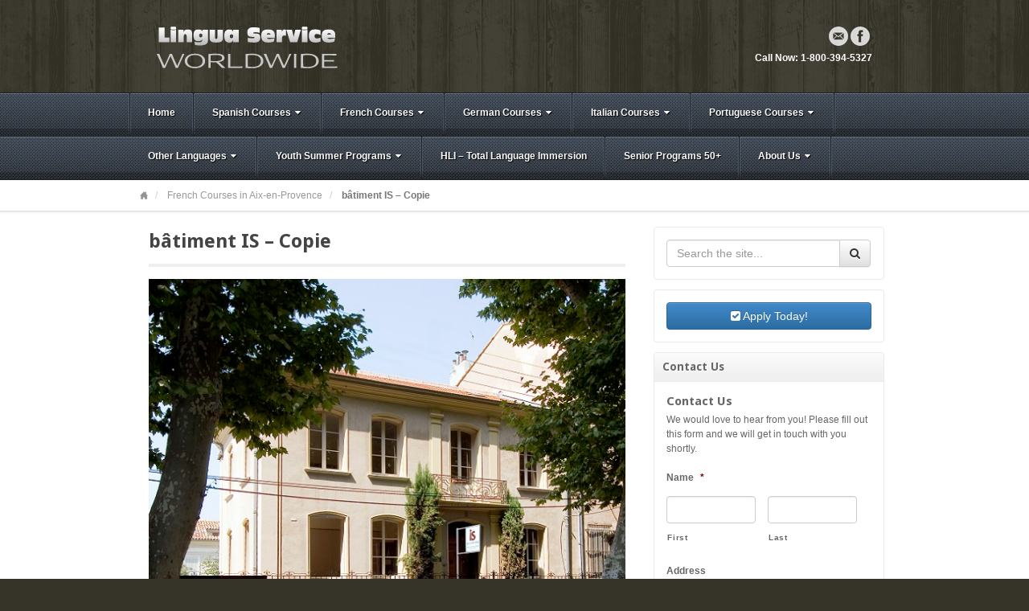

--- FILE ---
content_type: text/html; charset=UTF-8
request_url: https://www.linguaserviceworldwide.com/french-courses-in-france/french-courses-in-aix-en-provence/batiment-is-copie/
body_size: 127300
content:
<!DOCTYPE html>
<html lang="en-US">
<head>
<meta charset="UTF-8" />
<script type="text/javascript">
/* <![CDATA[ */
var gform;gform||(document.addEventListener("gform_main_scripts_loaded",function(){gform.scriptsLoaded=!0}),document.addEventListener("gform/theme/scripts_loaded",function(){gform.themeScriptsLoaded=!0}),window.addEventListener("DOMContentLoaded",function(){gform.domLoaded=!0}),gform={domLoaded:!1,scriptsLoaded:!1,themeScriptsLoaded:!1,isFormEditor:()=>"function"==typeof InitializeEditor,callIfLoaded:function(o){return!(!gform.domLoaded||!gform.scriptsLoaded||!gform.themeScriptsLoaded&&!gform.isFormEditor()||(gform.isFormEditor()&&console.warn("The use of gform.initializeOnLoaded() is deprecated in the form editor context and will be removed in Gravity Forms 3.1."),o(),0))},initializeOnLoaded:function(o){gform.callIfLoaded(o)||(document.addEventListener("gform_main_scripts_loaded",()=>{gform.scriptsLoaded=!0,gform.callIfLoaded(o)}),document.addEventListener("gform/theme/scripts_loaded",()=>{gform.themeScriptsLoaded=!0,gform.callIfLoaded(o)}),window.addEventListener("DOMContentLoaded",()=>{gform.domLoaded=!0,gform.callIfLoaded(o)}))},hooks:{action:{},filter:{}},addAction:function(o,r,e,t){gform.addHook("action",o,r,e,t)},addFilter:function(o,r,e,t){gform.addHook("filter",o,r,e,t)},doAction:function(o){gform.doHook("action",o,arguments)},applyFilters:function(o){return gform.doHook("filter",o,arguments)},removeAction:function(o,r){gform.removeHook("action",o,r)},removeFilter:function(o,r,e){gform.removeHook("filter",o,r,e)},addHook:function(o,r,e,t,n){null==gform.hooks[o][r]&&(gform.hooks[o][r]=[]);var d=gform.hooks[o][r];null==n&&(n=r+"_"+d.length),gform.hooks[o][r].push({tag:n,callable:e,priority:t=null==t?10:t})},doHook:function(r,o,e){var t;if(e=Array.prototype.slice.call(e,1),null!=gform.hooks[r][o]&&((o=gform.hooks[r][o]).sort(function(o,r){return o.priority-r.priority}),o.forEach(function(o){"function"!=typeof(t=o.callable)&&(t=window[t]),"action"==r?t.apply(null,e):e[0]=t.apply(null,e)})),"filter"==r)return e[0]},removeHook:function(o,r,t,n){var e;null!=gform.hooks[o][r]&&(e=(e=gform.hooks[o][r]).filter(function(o,r,e){return!!(null!=n&&n!=o.tag||null!=t&&t!=o.priority)}),gform.hooks[o][r]=e)}});
/* ]]> */
</script>

<title>bâtiment IS - Copie - Lingua Service Worldwide</title>
<link rel="profile" href="https://gmpg.org/xfn/11" />
<link rel="pingback" href="https://www.linguaserviceworldwide.com/xmlrpc.php" />
<!--[if lt IE 9]>
<script src="https://www.linguaserviceworldwide.com/wp-content/themes/akita/framework/assets/js/html5.js" type="text/javascript"></script>
<![endif]-->
<meta name='robots' content='index, follow, max-image-preview:large, max-snippet:-1, max-video-preview:-1' />

	<!-- This site is optimized with the Yoast SEO plugin v26.6 - https://yoast.com/wordpress/plugins/seo/ -->
	<link rel="canonical" href="https://www.linguaserviceworldwide.com/french-courses-in-france/french-courses-in-aix-en-provence/batiment-is-copie/" />
	<meta property="og:locale" content="en_US" />
	<meta property="og:type" content="article" />
	<meta property="og:title" content="bâtiment IS - Copie - Lingua Service Worldwide" />
	<meta property="og:url" content="https://www.linguaserviceworldwide.com/french-courses-in-france/french-courses-in-aix-en-provence/batiment-is-copie/" />
	<meta property="og:site_name" content="Lingua Service Worldwide" />
	<meta property="og:image" content="https://www.linguaserviceworldwide.com/french-courses-in-france/french-courses-in-aix-en-provence/batiment-is-copie" />
	<meta property="og:image:width" content="601" />
	<meta property="og:image:height" content="518" />
	<meta property="og:image:type" content="image/jpeg" />
	<script type="application/ld+json" class="yoast-schema-graph">{"@context":"https://schema.org","@graph":[{"@type":"WebPage","@id":"https://www.linguaserviceworldwide.com/french-courses-in-france/french-courses-in-aix-en-provence/batiment-is-copie/","url":"https://www.linguaserviceworldwide.com/french-courses-in-france/french-courses-in-aix-en-provence/batiment-is-copie/","name":"bâtiment IS - Copie - Lingua Service Worldwide","isPartOf":{"@id":"https://www.linguaserviceworldwide.com/#website"},"primaryImageOfPage":{"@id":"https://www.linguaserviceworldwide.com/french-courses-in-france/french-courses-in-aix-en-provence/batiment-is-copie/#primaryimage"},"image":{"@id":"https://www.linguaserviceworldwide.com/french-courses-in-france/french-courses-in-aix-en-provence/batiment-is-copie/#primaryimage"},"thumbnailUrl":"https://www.linguaserviceworldwide.com/wp-content/uploads/2012/10/bâtiment-IS-Copie.jpg","datePublished":"2013-02-28T18:30:41+00:00","breadcrumb":{"@id":"https://www.linguaserviceworldwide.com/french-courses-in-france/french-courses-in-aix-en-provence/batiment-is-copie/#breadcrumb"},"inLanguage":"en-US","potentialAction":[{"@type":"ReadAction","target":["https://www.linguaserviceworldwide.com/french-courses-in-france/french-courses-in-aix-en-provence/batiment-is-copie/"]}]},{"@type":"ImageObject","inLanguage":"en-US","@id":"https://www.linguaserviceworldwide.com/french-courses-in-france/french-courses-in-aix-en-provence/batiment-is-copie/#primaryimage","url":"https://www.linguaserviceworldwide.com/wp-content/uploads/2012/10/bâtiment-IS-Copie.jpg","contentUrl":"https://www.linguaserviceworldwide.com/wp-content/uploads/2012/10/bâtiment-IS-Copie.jpg","width":601,"height":518},{"@type":"BreadcrumbList","@id":"https://www.linguaserviceworldwide.com/french-courses-in-france/french-courses-in-aix-en-provence/batiment-is-copie/#breadcrumb","itemListElement":[{"@type":"ListItem","position":1,"name":"French Courses in France","item":"https://www.linguaserviceworldwide.com/french-courses-in-france/"},{"@type":"ListItem","position":2,"name":"French Courses in Aix-en-Provence","item":"https://www.linguaserviceworldwide.com/french-courses-in-france/french-courses-in-aix-en-provence/"},{"@type":"ListItem","position":3,"name":"bâtiment IS &#8211; Copie"}]},{"@type":"WebSite","@id":"https://www.linguaserviceworldwide.com/#website","url":"https://www.linguaserviceworldwide.com/","name":"Lingua Service Worldwide","description":"Language Immersion and Language Study Abroad Programs","potentialAction":[{"@type":"SearchAction","target":{"@type":"EntryPoint","urlTemplate":"https://www.linguaserviceworldwide.com/?s={search_term_string}"},"query-input":{"@type":"PropertyValueSpecification","valueRequired":true,"valueName":"search_term_string"}}],"inLanguage":"en-US"}]}</script>
	<!-- / Yoast SEO plugin. -->


<link rel='dns-prefetch' href='//platform-api.sharethis.com' />
<link rel="alternate" type="application/rss+xml" title="Lingua Service Worldwide &raquo; Feed" href="https://www.linguaserviceworldwide.com/feed/" />
<link rel="alternate" type="application/rss+xml" title="Lingua Service Worldwide &raquo; Comments Feed" href="https://www.linguaserviceworldwide.com/comments/feed/" />
<link rel="alternate" type="application/rss+xml" title="Lingua Service Worldwide &raquo; bâtiment IS &#8211; Copie Comments Feed" href="https://www.linguaserviceworldwide.com/french-courses-in-france/french-courses-in-aix-en-provence/batiment-is-copie/feed/" />
<link rel="alternate" title="oEmbed (JSON)" type="application/json+oembed" href="https://www.linguaserviceworldwide.com/wp-json/oembed/1.0/embed?url=https%3A%2F%2Fwww.linguaserviceworldwide.com%2Ffrench-courses-in-france%2Ffrench-courses-in-aix-en-provence%2Fbatiment-is-copie%2F" />
<link rel="alternate" title="oEmbed (XML)" type="text/xml+oembed" href="https://www.linguaserviceworldwide.com/wp-json/oembed/1.0/embed?url=https%3A%2F%2Fwww.linguaserviceworldwide.com%2Ffrench-courses-in-france%2Ffrench-courses-in-aix-en-provence%2Fbatiment-is-copie%2F&#038;format=xml" />
<link href="https://fonts.googleapis.com/css?family=Droid+Sans:700" rel="stylesheet" type="text/css">
<link href="https://fonts.googleapis.com/css?family=Amethysta" rel="stylesheet" type="text/css">
<style id='wp-img-auto-sizes-contain-inline-css' type='text/css'>
img:is([sizes=auto i],[sizes^="auto," i]){contain-intrinsic-size:3000px 1500px}
/*# sourceURL=wp-img-auto-sizes-contain-inline-css */
</style>
<link rel='stylesheet' id='bootstrap-css' href='https://www.linguaserviceworldwide.com/wp-content/themes/akita/framework/assets/plugins/bootstrap/css/bootstrap.min.css?ver=3.3.4' type='text/css' media='all' />
<link rel='stylesheet' id='fontawesome-css' href='https://www.linguaserviceworldwide.com/wp-content/themes/akita/framework/assets/plugins/fontawesome/css/font-awesome.min.css?ver=4.7.0' type='text/css' media='all' />
<link rel='stylesheet' id='magnific_popup-css' href='https://www.linguaserviceworldwide.com/wp-content/themes/akita/framework/assets/css/magnificpopup.min.css?ver=0.9.3' type='text/css' media='all' />
<link rel='stylesheet' id='themeblvd-css' href='https://www.linguaserviceworldwide.com/wp-content/themes/akita/framework/assets/css/themeblvd.min.css?ver=2.4.9' type='text/css' media='all' />
<style id='wp-emoji-styles-inline-css' type='text/css'>

	img.wp-smiley, img.emoji {
		display: inline !important;
		border: none !important;
		box-shadow: none !important;
		height: 1em !important;
		width: 1em !important;
		margin: 0 0.07em !important;
		vertical-align: -0.1em !important;
		background: none !important;
		padding: 0 !important;
	}
/*# sourceURL=wp-emoji-styles-inline-css */
</style>
<style id='wp-block-library-inline-css' type='text/css'>
:root{--wp-block-synced-color:#7a00df;--wp-block-synced-color--rgb:122,0,223;--wp-bound-block-color:var(--wp-block-synced-color);--wp-editor-canvas-background:#ddd;--wp-admin-theme-color:#007cba;--wp-admin-theme-color--rgb:0,124,186;--wp-admin-theme-color-darker-10:#006ba1;--wp-admin-theme-color-darker-10--rgb:0,107,160.5;--wp-admin-theme-color-darker-20:#005a87;--wp-admin-theme-color-darker-20--rgb:0,90,135;--wp-admin-border-width-focus:2px}@media (min-resolution:192dpi){:root{--wp-admin-border-width-focus:1.5px}}.wp-element-button{cursor:pointer}:root .has-very-light-gray-background-color{background-color:#eee}:root .has-very-dark-gray-background-color{background-color:#313131}:root .has-very-light-gray-color{color:#eee}:root .has-very-dark-gray-color{color:#313131}:root .has-vivid-green-cyan-to-vivid-cyan-blue-gradient-background{background:linear-gradient(135deg,#00d084,#0693e3)}:root .has-purple-crush-gradient-background{background:linear-gradient(135deg,#34e2e4,#4721fb 50%,#ab1dfe)}:root .has-hazy-dawn-gradient-background{background:linear-gradient(135deg,#faaca8,#dad0ec)}:root .has-subdued-olive-gradient-background{background:linear-gradient(135deg,#fafae1,#67a671)}:root .has-atomic-cream-gradient-background{background:linear-gradient(135deg,#fdd79a,#004a59)}:root .has-nightshade-gradient-background{background:linear-gradient(135deg,#330968,#31cdcf)}:root .has-midnight-gradient-background{background:linear-gradient(135deg,#020381,#2874fc)}:root{--wp--preset--font-size--normal:16px;--wp--preset--font-size--huge:42px}.has-regular-font-size{font-size:1em}.has-larger-font-size{font-size:2.625em}.has-normal-font-size{font-size:var(--wp--preset--font-size--normal)}.has-huge-font-size{font-size:var(--wp--preset--font-size--huge)}.has-text-align-center{text-align:center}.has-text-align-left{text-align:left}.has-text-align-right{text-align:right}.has-fit-text{white-space:nowrap!important}#end-resizable-editor-section{display:none}.aligncenter{clear:both}.items-justified-left{justify-content:flex-start}.items-justified-center{justify-content:center}.items-justified-right{justify-content:flex-end}.items-justified-space-between{justify-content:space-between}.screen-reader-text{border:0;clip-path:inset(50%);height:1px;margin:-1px;overflow:hidden;padding:0;position:absolute;width:1px;word-wrap:normal!important}.screen-reader-text:focus{background-color:#ddd;clip-path:none;color:#444;display:block;font-size:1em;height:auto;left:5px;line-height:normal;padding:15px 23px 14px;text-decoration:none;top:5px;width:auto;z-index:100000}html :where(.has-border-color){border-style:solid}html :where([style*=border-top-color]){border-top-style:solid}html :where([style*=border-right-color]){border-right-style:solid}html :where([style*=border-bottom-color]){border-bottom-style:solid}html :where([style*=border-left-color]){border-left-style:solid}html :where([style*=border-width]){border-style:solid}html :where([style*=border-top-width]){border-top-style:solid}html :where([style*=border-right-width]){border-right-style:solid}html :where([style*=border-bottom-width]){border-bottom-style:solid}html :where([style*=border-left-width]){border-left-style:solid}html :where(img[class*=wp-image-]){height:auto;max-width:100%}:where(figure){margin:0 0 1em}html :where(.is-position-sticky){--wp-admin--admin-bar--position-offset:var(--wp-admin--admin-bar--height,0px)}@media screen and (max-width:600px){html :where(.is-position-sticky){--wp-admin--admin-bar--position-offset:0px}}

/*# sourceURL=wp-block-library-inline-css */
</style><style id='global-styles-inline-css' type='text/css'>
:root{--wp--preset--aspect-ratio--square: 1;--wp--preset--aspect-ratio--4-3: 4/3;--wp--preset--aspect-ratio--3-4: 3/4;--wp--preset--aspect-ratio--3-2: 3/2;--wp--preset--aspect-ratio--2-3: 2/3;--wp--preset--aspect-ratio--16-9: 16/9;--wp--preset--aspect-ratio--9-16: 9/16;--wp--preset--color--black: #000000;--wp--preset--color--cyan-bluish-gray: #abb8c3;--wp--preset--color--white: #ffffff;--wp--preset--color--pale-pink: #f78da7;--wp--preset--color--vivid-red: #cf2e2e;--wp--preset--color--luminous-vivid-orange: #ff6900;--wp--preset--color--luminous-vivid-amber: #fcb900;--wp--preset--color--light-green-cyan: #7bdcb5;--wp--preset--color--vivid-green-cyan: #00d084;--wp--preset--color--pale-cyan-blue: #8ed1fc;--wp--preset--color--vivid-cyan-blue: #0693e3;--wp--preset--color--vivid-purple: #9b51e0;--wp--preset--gradient--vivid-cyan-blue-to-vivid-purple: linear-gradient(135deg,rgb(6,147,227) 0%,rgb(155,81,224) 100%);--wp--preset--gradient--light-green-cyan-to-vivid-green-cyan: linear-gradient(135deg,rgb(122,220,180) 0%,rgb(0,208,130) 100%);--wp--preset--gradient--luminous-vivid-amber-to-luminous-vivid-orange: linear-gradient(135deg,rgb(252,185,0) 0%,rgb(255,105,0) 100%);--wp--preset--gradient--luminous-vivid-orange-to-vivid-red: linear-gradient(135deg,rgb(255,105,0) 0%,rgb(207,46,46) 100%);--wp--preset--gradient--very-light-gray-to-cyan-bluish-gray: linear-gradient(135deg,rgb(238,238,238) 0%,rgb(169,184,195) 100%);--wp--preset--gradient--cool-to-warm-spectrum: linear-gradient(135deg,rgb(74,234,220) 0%,rgb(151,120,209) 20%,rgb(207,42,186) 40%,rgb(238,44,130) 60%,rgb(251,105,98) 80%,rgb(254,248,76) 100%);--wp--preset--gradient--blush-light-purple: linear-gradient(135deg,rgb(255,206,236) 0%,rgb(152,150,240) 100%);--wp--preset--gradient--blush-bordeaux: linear-gradient(135deg,rgb(254,205,165) 0%,rgb(254,45,45) 50%,rgb(107,0,62) 100%);--wp--preset--gradient--luminous-dusk: linear-gradient(135deg,rgb(255,203,112) 0%,rgb(199,81,192) 50%,rgb(65,88,208) 100%);--wp--preset--gradient--pale-ocean: linear-gradient(135deg,rgb(255,245,203) 0%,rgb(182,227,212) 50%,rgb(51,167,181) 100%);--wp--preset--gradient--electric-grass: linear-gradient(135deg,rgb(202,248,128) 0%,rgb(113,206,126) 100%);--wp--preset--gradient--midnight: linear-gradient(135deg,rgb(2,3,129) 0%,rgb(40,116,252) 100%);--wp--preset--font-size--small: 13px;--wp--preset--font-size--medium: 20px;--wp--preset--font-size--large: 36px;--wp--preset--font-size--x-large: 42px;--wp--preset--spacing--20: 0.44rem;--wp--preset--spacing--30: 0.67rem;--wp--preset--spacing--40: 1rem;--wp--preset--spacing--50: 1.5rem;--wp--preset--spacing--60: 2.25rem;--wp--preset--spacing--70: 3.38rem;--wp--preset--spacing--80: 5.06rem;--wp--preset--shadow--natural: 6px 6px 9px rgba(0, 0, 0, 0.2);--wp--preset--shadow--deep: 12px 12px 50px rgba(0, 0, 0, 0.4);--wp--preset--shadow--sharp: 6px 6px 0px rgba(0, 0, 0, 0.2);--wp--preset--shadow--outlined: 6px 6px 0px -3px rgb(255, 255, 255), 6px 6px rgb(0, 0, 0);--wp--preset--shadow--crisp: 6px 6px 0px rgb(0, 0, 0);}:where(.is-layout-flex){gap: 0.5em;}:where(.is-layout-grid){gap: 0.5em;}body .is-layout-flex{display: flex;}.is-layout-flex{flex-wrap: wrap;align-items: center;}.is-layout-flex > :is(*, div){margin: 0;}body .is-layout-grid{display: grid;}.is-layout-grid > :is(*, div){margin: 0;}:where(.wp-block-columns.is-layout-flex){gap: 2em;}:where(.wp-block-columns.is-layout-grid){gap: 2em;}:where(.wp-block-post-template.is-layout-flex){gap: 1.25em;}:where(.wp-block-post-template.is-layout-grid){gap: 1.25em;}.has-black-color{color: var(--wp--preset--color--black) !important;}.has-cyan-bluish-gray-color{color: var(--wp--preset--color--cyan-bluish-gray) !important;}.has-white-color{color: var(--wp--preset--color--white) !important;}.has-pale-pink-color{color: var(--wp--preset--color--pale-pink) !important;}.has-vivid-red-color{color: var(--wp--preset--color--vivid-red) !important;}.has-luminous-vivid-orange-color{color: var(--wp--preset--color--luminous-vivid-orange) !important;}.has-luminous-vivid-amber-color{color: var(--wp--preset--color--luminous-vivid-amber) !important;}.has-light-green-cyan-color{color: var(--wp--preset--color--light-green-cyan) !important;}.has-vivid-green-cyan-color{color: var(--wp--preset--color--vivid-green-cyan) !important;}.has-pale-cyan-blue-color{color: var(--wp--preset--color--pale-cyan-blue) !important;}.has-vivid-cyan-blue-color{color: var(--wp--preset--color--vivid-cyan-blue) !important;}.has-vivid-purple-color{color: var(--wp--preset--color--vivid-purple) !important;}.has-black-background-color{background-color: var(--wp--preset--color--black) !important;}.has-cyan-bluish-gray-background-color{background-color: var(--wp--preset--color--cyan-bluish-gray) !important;}.has-white-background-color{background-color: var(--wp--preset--color--white) !important;}.has-pale-pink-background-color{background-color: var(--wp--preset--color--pale-pink) !important;}.has-vivid-red-background-color{background-color: var(--wp--preset--color--vivid-red) !important;}.has-luminous-vivid-orange-background-color{background-color: var(--wp--preset--color--luminous-vivid-orange) !important;}.has-luminous-vivid-amber-background-color{background-color: var(--wp--preset--color--luminous-vivid-amber) !important;}.has-light-green-cyan-background-color{background-color: var(--wp--preset--color--light-green-cyan) !important;}.has-vivid-green-cyan-background-color{background-color: var(--wp--preset--color--vivid-green-cyan) !important;}.has-pale-cyan-blue-background-color{background-color: var(--wp--preset--color--pale-cyan-blue) !important;}.has-vivid-cyan-blue-background-color{background-color: var(--wp--preset--color--vivid-cyan-blue) !important;}.has-vivid-purple-background-color{background-color: var(--wp--preset--color--vivid-purple) !important;}.has-black-border-color{border-color: var(--wp--preset--color--black) !important;}.has-cyan-bluish-gray-border-color{border-color: var(--wp--preset--color--cyan-bluish-gray) !important;}.has-white-border-color{border-color: var(--wp--preset--color--white) !important;}.has-pale-pink-border-color{border-color: var(--wp--preset--color--pale-pink) !important;}.has-vivid-red-border-color{border-color: var(--wp--preset--color--vivid-red) !important;}.has-luminous-vivid-orange-border-color{border-color: var(--wp--preset--color--luminous-vivid-orange) !important;}.has-luminous-vivid-amber-border-color{border-color: var(--wp--preset--color--luminous-vivid-amber) !important;}.has-light-green-cyan-border-color{border-color: var(--wp--preset--color--light-green-cyan) !important;}.has-vivid-green-cyan-border-color{border-color: var(--wp--preset--color--vivid-green-cyan) !important;}.has-pale-cyan-blue-border-color{border-color: var(--wp--preset--color--pale-cyan-blue) !important;}.has-vivid-cyan-blue-border-color{border-color: var(--wp--preset--color--vivid-cyan-blue) !important;}.has-vivid-purple-border-color{border-color: var(--wp--preset--color--vivid-purple) !important;}.has-vivid-cyan-blue-to-vivid-purple-gradient-background{background: var(--wp--preset--gradient--vivid-cyan-blue-to-vivid-purple) !important;}.has-light-green-cyan-to-vivid-green-cyan-gradient-background{background: var(--wp--preset--gradient--light-green-cyan-to-vivid-green-cyan) !important;}.has-luminous-vivid-amber-to-luminous-vivid-orange-gradient-background{background: var(--wp--preset--gradient--luminous-vivid-amber-to-luminous-vivid-orange) !important;}.has-luminous-vivid-orange-to-vivid-red-gradient-background{background: var(--wp--preset--gradient--luminous-vivid-orange-to-vivid-red) !important;}.has-very-light-gray-to-cyan-bluish-gray-gradient-background{background: var(--wp--preset--gradient--very-light-gray-to-cyan-bluish-gray) !important;}.has-cool-to-warm-spectrum-gradient-background{background: var(--wp--preset--gradient--cool-to-warm-spectrum) !important;}.has-blush-light-purple-gradient-background{background: var(--wp--preset--gradient--blush-light-purple) !important;}.has-blush-bordeaux-gradient-background{background: var(--wp--preset--gradient--blush-bordeaux) !important;}.has-luminous-dusk-gradient-background{background: var(--wp--preset--gradient--luminous-dusk) !important;}.has-pale-ocean-gradient-background{background: var(--wp--preset--gradient--pale-ocean) !important;}.has-electric-grass-gradient-background{background: var(--wp--preset--gradient--electric-grass) !important;}.has-midnight-gradient-background{background: var(--wp--preset--gradient--midnight) !important;}.has-small-font-size{font-size: var(--wp--preset--font-size--small) !important;}.has-medium-font-size{font-size: var(--wp--preset--font-size--medium) !important;}.has-large-font-size{font-size: var(--wp--preset--font-size--large) !important;}.has-x-large-font-size{font-size: var(--wp--preset--font-size--x-large) !important;}
/*# sourceURL=global-styles-inline-css */
</style>

<style id='classic-theme-styles-inline-css' type='text/css'>
/*! This file is auto-generated */
.wp-block-button__link{color:#fff;background-color:#32373c;border-radius:9999px;box-shadow:none;text-decoration:none;padding:calc(.667em + 2px) calc(1.333em + 2px);font-size:1.125em}.wp-block-file__button{background:#32373c;color:#fff;text-decoration:none}
/*# sourceURL=/wp-includes/css/classic-themes.min.css */
</style>
<link rel='stylesheet' id='tablepress-default-css' href='https://www.linguaserviceworldwide.com/wp-content/plugins/tablepress/css/build/default.css?ver=3.2.6' type='text/css' media='all' />
<link rel='stylesheet' id='themeblvd_akita-css' href='https://www.linguaserviceworldwide.com/wp-content/themes/akita/assets/css/theme.min.css?ver=2.1.18' type='text/css' media='all' />
<link rel='stylesheet' id='themeblvd_colors-css' href='https://www.linguaserviceworldwide.com/wp-content/themes/akita/assets/css/colors.min.css?ver=2.1.18' type='text/css' media='all' />
<link rel='stylesheet' id='themeblvd_responsive-css' href='https://www.linguaserviceworldwide.com/wp-content/themes/akita/assets/css/responsive.min.css?ver=2.1.18' type='text/css' media='all' />
<style id='themeblvd_responsive-inline-css' type='text/css'>
body {background-color: #363328;background-image: url(https://www.linguaserviceworldwide.com/wp-content/themes/akita/framework/assets/images/textures/wood_planks.png);background-position: 0 0;background-repeat: repeat;}a {color: #2a9ed4;}a:hover,article .entry-title a:hover,.widget ul li a:hover,#breadcrumbs a:hover,.tags a:hover,.entry-meta a:hover {color: #1a5a78;}#featured .slide-description-text a,#featured .element-headline a,#featured .element-slogan .slogan-text a {color: #83bfdb;}#featured .slide-description-text a:hover,#featured .element-headline a:hover,#featured .element-slogan .slogan-text a:hover,#featured article .entry-title a:hover,#featured .widget ul li a:hover,#featured .widget ul li a:hover,#featured .tags a:hover,#featured .entry-meta a:hover {color: #2a9ed4;}#bottom a,#footer_sub_content a {color: #2a9ed4;}#bottom a:hover,#bottom .widget ul li a:hover,#footer_sub_content a:hover {color: #1a5a78;}html,body {font-family: Arial, "Helvetica Neue", Helvetica, sans-serif;font-size: 12px;font-style: normal;font-weight: normal;}h1, h2, h3, h4, h5, h6, .slide-title, .entry-title {font-family: Droid Sans, Arial, sans-serif;font-style: normal;font-weight: normal;}#branding .header_logo .tb-text-logo,.element-slogan .tb-slogan .slogan-text,.element-tweet {font-family: Amethysta, Arial, sans-serif;font-style: normal;font-weight: normal;}
/* User Custom CSS */
table {
	border-collapse: collapse;
	}

th {
	padding: 0 0.5em;
	text-align: center;
	}

td {
	border-bottom: 1px solid #fff;
	padding: 5px;
	text-align: center;
	}

td:first-child {

	}

td+td {
	border-left: 1px solid #CCC;
	text-align: center;
	}
/*# sourceURL=themeblvd_responsive-inline-css */
</style>
<link rel='stylesheet' id='themeblvd_theme-css' href='https://www.linguaserviceworldwide.com/wp-content/themes/akita-child/style.css?ver=2.1.18' type='text/css' media='all' />
<script type="text/javascript" src="https://www.linguaserviceworldwide.com/wp-includes/js/jquery/jquery.min.js?ver=3.7.1" id="jquery-core-js"></script>
<script type="text/javascript" src="https://www.linguaserviceworldwide.com/wp-includes/js/jquery/jquery-migrate.min.js?ver=3.4.1" id="jquery-migrate-js"></script>
<script type="text/javascript" src="https://www.linguaserviceworldwide.com/wp-content/themes/akita/framework/assets/js/flexslider.min.js?ver=2.1" id="flexslider-js"></script>
<script type="text/javascript" src="https://www.linguaserviceworldwide.com/wp-content/themes/akita/framework/assets/js/roundabout.min.js?ver=2.4.2" id="roundabout-js"></script>
<script type="text/javascript" src="https://www.linguaserviceworldwide.com/wp-content/themes/akita/framework/assets/js/nivo.min.js?ver=3.2" id="nivo-js"></script>
<script type="text/javascript" src="https://www.linguaserviceworldwide.com/wp-content/themes/akita/framework/assets/plugins/bootstrap/js/bootstrap.min.js?ver=3.3.4" id="bootstrap-js"></script>
<script type="text/javascript" src="https://www.linguaserviceworldwide.com/wp-content/themes/akita/framework/assets/js/magnificpopup.min.js?ver=0.9.3" id="magnific_popup-js"></script>
<script type="text/javascript" src="https://www.linguaserviceworldwide.com/wp-content/themes/akita/framework/assets/js/hoverintent.min.js?ver=r7" id="hoverintent-js"></script>
<script type="text/javascript" src="https://www.linguaserviceworldwide.com/wp-content/themes/akita/framework/assets/js/superfish.min.js?ver=1.7.4" id="superfish-js"></script>
<script type="text/javascript" id="themeblvd-js-extra">
/* <![CDATA[ */
var themeblvd = {"thumb_animations":"true","featured_animations":"true","image_slide_animations":"true","retina_logo":"true","bootstrap":"true","magnific_popup":"true","lightbox_animation":null,"lightbox_mobile":"0","lightbox_mobile_iframe":"0","lightbox_mobile_gallery":"0","lightbox_error":"The lightbox media could not be loaded.","lightbox_close":"Close","lightbox_loading":"Loading...","lightbox_counter":"%curr% of %total%","lightbox_next":"Next","lightbox_previous":"Previous","superfish":"true"};
//# sourceURL=themeblvd-js-extra
/* ]]> */
</script>
<script type="text/javascript" src="https://www.linguaserviceworldwide.com/wp-content/themes/akita/framework/assets/js/themeblvd.min.js?ver=2.4.9" id="themeblvd-js"></script>
<script type="text/javascript" src="//platform-api.sharethis.com/js/sharethis.js#source=googleanalytics-wordpress#product=ga&amp;property=5efe4dcbe688b700120e99f6" id="googleanalytics-platform-sharethis-js"></script>
<link rel="https://api.w.org/" href="https://www.linguaserviceworldwide.com/wp-json/" /><link rel="alternate" title="JSON" type="application/json" href="https://www.linguaserviceworldwide.com/wp-json/wp/v2/media/1533" /><link rel="EditURI" type="application/rsd+xml" title="RSD" href="https://www.linguaserviceworldwide.com/xmlrpc.php?rsd" />
<meta name="generator" content="WordPress 6.9" />
<link rel='shortlink' href='https://www.linguaserviceworldwide.com/?p=1533' />
<meta name="viewport" content="width=device-width, initial-scale=1.0">
<style type="text/css">.recentcomments a{display:inline !important;padding:0 !important;margin:0 !important;}</style><script>
(function() {
	(function (i, s, o, g, r, a, m) {
		i['GoogleAnalyticsObject'] = r;
		i[r] = i[r] || function () {
				(i[r].q = i[r].q || []).push(arguments)
			}, i[r].l = 1 * new Date();
		a = s.createElement(o),
			m = s.getElementsByTagName(o)[0];
		a.async = 1;
		a.src = g;
		m.parentNode.insertBefore(a, m)
	})(window, document, 'script', 'https://google-analytics.com/analytics.js', 'ga');

	ga('create', 'UA-536894-1', 'auto');
			ga('send', 'pageview');
	})();
</script>
</head>
<body data-rsssl=1 class="attachment wp-singular attachment-template-default attachmentid-1533 attachment-jpeg wp-theme-akita wp-child-theme-akita-child mac chrome style_slate content_light layout_stretch body_text_light mobile_nav_graphic tb-btn-gradient hide-featured-area hide-featured-area-above sidebar-layout-sidebar_right">
<div id="wrapper">
	<div id="container">

		
		<!-- HEADER (start) -->

		<div id="top">
			<header id="branding" role="banner">
				<div class="content">
					<div class="header-above"></div><!-- .header-above (end) -->	<div id="header_content">
		<div class="header_content-inner">
			<div class="header_content-content clearfix">
					<div class="header_logo header_logo_image">
		<a href="https://www.linguaserviceworldwide.com" title="Lingua Service Worldwide" class="tb-image-logo"><img src="https://www.linguaserviceworldwide.com/wp-content/uploads/2012/10/logo1.png" alt="Lingua Service Worldwide" /></a>	</div><!-- .tbc_header_logo (end) -->
		<div class="header-addon header-addon-with-text">
		<div class="social-media">
			<div class="themeblvd-contact-bar"><ul class="social-media-light"><li><a href="mailto:info@linguaserviceworldwide.com" title="Email" class="email" target="_self">Email</a></li><li><a href="https://www.facebook.com/pages/Lingua-Service-Worldwide/363969391287?ref=ts&fref=ts" title="Facebook" class="facebook" target="_blank">Facebook</a></li></ul><div class="clear"></div></div><!-- .themeblvd-contact-bar (end) -->		</div><!-- .social-media (end) -->
							<div class="header-text">
				<strong>Call Now: 1-800-394-5327</strong>			</div><!-- .header-text (end) -->
			</div><!-- .header-addon (end) -->
				</div><!-- .header_content-content (end) -->
		</div><!-- .header_content-inner (end) -->
	</div><!-- #header_content (end) -->
					</div><!-- .content (end) -->
			</header><!-- #branding (end) -->
		</div><!-- #top (end) -->

		<!-- HEADER (end) -->

		<div id="internal_wrapper"><div class="internal_wrapper-inner">	<div class="menu-wrapper menu_style menu_style_block">
				<nav id="access" role="navigation">
			<div class="access-inner">
				<div class="access-content clearfix">
					<ul id="primary-menu" class="sf-menu"><li id="menu-item-31" class="menu-item menu-item-type-custom menu-item-object-custom menu-item-home menu-item-31"><a href="https://www.linguaserviceworldwide.com">Home</a></li>
<li id="menu-item-30" class="no-click menu-item menu-item-type-custom menu-item-object-custom menu-item-has-children menu-item-30"><a href="#">Spanish Courses<i class="sf-sub-indicator fa fa-caret-down"></i></a>
<ul class="sub-menu">
	<li id="menu-item-28" class="menu-item menu-item-type-post_type menu-item-object-page menu-item-has-children menu-item-28"><a href="https://www.linguaserviceworldwide.com/learn-spanish-in-spain/" title="Spanish Courses In Spain">Spain<i class="sf-sub-indicator fa fa-caret-right"></i></a>
	<ul class="sub-menu">
		<li id="menu-item-669" class="menu-item menu-item-type-post_type menu-item-object-page menu-item-669"><a href="https://www.linguaserviceworldwide.com/learn-spanish-in-spain/spanish-courses-in-alicante-spain/" title="Spanish Language Courses in Alicante, Spain">Alicante</a></li>
		<li id="menu-item-658" class="menu-item menu-item-type-post_type menu-item-object-page menu-item-has-children menu-item-658"><a href="https://www.linguaserviceworldwide.com/learn-spanish-in-spain/spanish-language-courses-in-barcelona-spain/" title="Spanish Courses in Barcelona, Spain">Barcelona<i class="sf-sub-indicator fa fa-caret-right"></i></a>
		<ul class="sub-menu">
			<li id="menu-item-673" class="menu-item menu-item-type-post_type menu-item-object-page menu-item-673"><a href="https://www.linguaserviceworldwide.com/learn-spanish-in-spain/spanish-language-courses-in-barcelona-spain/spanish-courses-in-barcelona-abc-language-center/" title="ABC Language Center Barcelona Spain">Spanish Courses in Barcelona at the ABCHumboldt Language Center</a></li>
			<li id="menu-item-674" class="menu-item menu-item-type-post_type menu-item-object-page menu-item-674"><a href="https://www.linguaserviceworldwide.com/learn-spanish-in-spain/spanish-language-courses-in-barcelona-spain/spanish-courses-in-barcelona-at-don-quijote-spanish-language-school/" title="Don Quijote Spanish Language School Barcelona Spain">Don Quijote Spanish Language School</a></li>
		</ul>
</li>
		<li id="menu-item-659" class="menu-item menu-item-type-post_type menu-item-object-page menu-item-659"><a href="https://www.linguaserviceworldwide.com/learn-spanish-in-spain/spanish-courses-in-benalmadena-malaga/" title="Spanish Courses in Benalmadena, Malaga">Benalmadena, Malaga</a></li>
		<li id="menu-item-660" class="menu-item menu-item-type-post_type menu-item-object-page menu-item-660"><a href="https://www.linguaserviceworldwide.com/learn-spanish-in-spain/spanish-courses-in-cadiz-spain/" title="Spanish Courses in Cadiz, Spain">Cadiz</a></li>
		<li id="menu-item-662" class="menu-item menu-item-type-post_type menu-item-object-page menu-item-662"><a href="https://www.linguaserviceworldwide.com/learn-spanish-in-spain/spanish-courses-in-granada/" title="Spanish Courses in Granada, Spain">Granada</a></li>
		<li id="menu-item-663" class="menu-item menu-item-type-post_type menu-item-object-page menu-item-663"><a href="https://www.linguaserviceworldwide.com/learn-spanish-in-spain/spanish-courses-in-grand-canary-island/" title="Spanish Courses in Grand Canary Island">Grand Canary Island</a></li>
		<li id="menu-item-140" class="menu-item menu-item-type-post_type menu-item-object-page menu-item-140"><a href="https://www.linguaserviceworldwide.com/learn-spanish-in-spain/spanish-language-courses-in-madrid/">Madrid</a></li>
		<li id="menu-item-664" class="menu-item menu-item-type-post_type menu-item-object-page menu-item-has-children menu-item-664"><a href="https://www.linguaserviceworldwide.com/learn-spanish-in-spain/spanish-courses-in-malaga-spain/" title="Spanish Courses in Malaga, Spain">Malaga<i class="sf-sub-indicator fa fa-caret-right"></i></a>
		<ul class="sub-menu">
			<li id="menu-item-691" class="menu-item menu-item-type-post_type menu-item-object-page menu-item-691"><a href="https://www.linguaserviceworldwide.com/learn-spanish-in-spain/spanish-courses-in-malaga-spain/malaca-instituto/" title="Malaca Instituto Malaga Spain">Spanish Courses in Spain at Malaca Instituto – Malaga</a></li>
		</ul>
</li>
		<li id="menu-item-665" class="menu-item menu-item-type-post_type menu-item-object-page menu-item-665"><a href="https://www.linguaserviceworldwide.com/learn-spanish-in-spain/spanish-courses-in-marbella-malaga/" title="Spanish Courses in Marbella, Malaga">Marbella, Malaga</a></li>
		<li id="menu-item-666" class="menu-item menu-item-type-post_type menu-item-object-page menu-item-666"><a href="https://www.linguaserviceworldwide.com/learn-spanish-in-spain/spanish-courses-in-nerja/" title="Spanish Courses in Nerja, Spain">Nerja</a></li>
		<li id="menu-item-668" class="menu-item menu-item-type-post_type menu-item-object-page menu-item-has-children menu-item-668"><a href="https://www.linguaserviceworldwide.com/learn-spanish-in-spain/spanish-courses-in-salamanca-spain/" title="Spanish courses in Salamanca, Spain">Salamanca<i class="sf-sub-indicator fa fa-caret-right"></i></a>
		<ul class="sub-menu">
			<li id="menu-item-703" class="menu-item menu-item-type-post_type menu-item-object-page menu-item-703"><a href="https://www.linguaserviceworldwide.com/learn-spanish-in-spain/spanish-courses-in-salamanca-spain/don-quijote-salamanca/">Spanish Courses in Salamanca, Spain at Don Quijote Salamanca</a></li>
			<li id="menu-item-706" class="menu-item menu-item-type-post_type menu-item-object-page menu-item-706"><a href="https://www.linguaserviceworldwide.com/learn-spanish-in-spain/spanish-courses-in-salamanca-spain/estudio-sampere-spanish-school/" title="Estudio Sampere Spanish School Salamanca Spain">Spanish Courses in Salamanca, Spain at Estudio Sampere</a></li>
		</ul>
</li>
		<li id="menu-item-865" class="menu-item menu-item-type-post_type menu-item-object-page menu-item-865"><a href="https://www.linguaserviceworldwide.com/learn-spanish-in-spain/spanish-courses-in-san-sebastian/" title="Spanish Courses in San Sebastian, Spain">San Sebastian</a></li>
		<li id="menu-item-856" class="menu-item menu-item-type-post_type menu-item-object-page menu-item-856"><a href="https://www.linguaserviceworldwide.com/learn-spanish-in-spain/spanish-courses-in-santiago-de-compostela-spain/" title="Spanish Courses in Santiago de Compostela, Spain">Santiago de Compostela</a></li>
		<li id="menu-item-855" class="menu-item menu-item-type-post_type menu-item-object-page menu-item-855"><a href="https://www.linguaserviceworldwide.com/learn-spanish-in-spain/spanish-courses-in-seville-spain/" title="Spanish Courses in Seville, Spain">Seville</a></li>
		<li id="menu-item-854" class="menu-item menu-item-type-post_type menu-item-object-page menu-item-854"><a href="https://www.linguaserviceworldwide.com/learn-spanish-in-spain/spanish-courses-in-tenerife-spain/" title="Spanish Courses in Tenerife, Spain">Tenerife</a></li>
		<li id="menu-item-853" class="menu-item menu-item-type-post_type menu-item-object-page menu-item-853"><a href="https://www.linguaserviceworldwide.com/learn-spanish-in-spain/spanish-courses-in-valencia-spain/" title="Spanish Courses in Valencia, Spain">Valencia</a></li>
	</ul>
</li>
	<li id="menu-item-1107" class="menu-item menu-item-type-post_type menu-item-object-page menu-item-has-children menu-item-1107"><a href="https://www.linguaserviceworldwide.com/spanish-language-courses-in-latin-america/" title="Spanish Language Courses in Latin America">Latin America<i class="sf-sub-indicator fa fa-caret-right"></i></a>
	<ul class="sub-menu">
		<li id="menu-item-1106" class="menu-item menu-item-type-post_type menu-item-object-page menu-item-has-children menu-item-1106"><a href="https://www.linguaserviceworldwide.com/spanish-language-courses-in-latin-america/spanish-language-schools-in-argentina/" title="Spanish Courses in Argentina">Argentina<i class="sf-sub-indicator fa fa-caret-right"></i></a>
		<ul class="sub-menu">
			<li id="menu-item-11761" class="menu-item menu-item-type-post_type menu-item-object-page menu-item-11761"><a href="https://www.linguaserviceworldwide.com/spanish-language-courses-in-latin-america/spanish-language-schools-in-argentina/spanish-courses-in-buenos-aires/" title="Spanish courses at Expanish Language School, Buenos Aires">Buenos Aires, EXPANISH</a></li>
		</ul>
</li>
		<li id="menu-item-1195" class="menu-item menu-item-type-post_type menu-item-object-page menu-item-has-children menu-item-1195"><a href="https://www.linguaserviceworldwide.com/spanish-language-courses-in-latin-america/spanish-language-courses-in-chile/" title="Spanish Courses in Chile">Chile<i class="sf-sub-indicator fa fa-caret-right"></i></a>
		<ul class="sub-menu">
			<li id="menu-item-1784" class="menu-item menu-item-type-post_type menu-item-object-page menu-item-1784"><a href="https://www.linguaserviceworldwide.com/spanish-language-courses-in-latin-america/spanish-language-courses-in-chile/spanish-courses-in-santiago-de-chile-at-ecela/" title="Spanish Courses at ECELA Latin Immersion, Santiago">Santiago, ECELA</a></li>
			<li id="menu-item-8728" class="menu-item menu-item-type-post_type menu-item-object-page menu-item-8728"><a href="https://www.linguaserviceworldwide.com/spanish-courses-vina-del-mar/" title="Spanish Courses in Viña del Mar at ECELA">Viña del Mar, ECELA</a></li>
		</ul>
</li>
		<li id="menu-item-8406" class="menu-item menu-item-type-post_type menu-item-object-page menu-item-has-children menu-item-8406"><a href="https://www.linguaserviceworldwide.com/spanish-courses-in-colombia/" title="Spanish Courses In Colombia">Colombia<i class="sf-sub-indicator fa fa-caret-right"></i></a>
		<ul class="sub-menu">
			<li id="menu-item-8408" class="menu-item menu-item-type-post_type menu-item-object-page menu-item-8408"><a href="https://www.linguaserviceworldwide.com/spanish-courses-in-bogota-colombia/" title="Spanish Courses in Bogota">Bogota, International House</a></li>
			<li id="menu-item-11099" class="menu-item menu-item-type-post_type menu-item-object-page menu-item-11099"><a href="https://www.linguaserviceworldwide.com/spanish-courses-in-colombia/spanish-courses-cartagena/" title="Spanish Courses in Cartagena">Cartagena, Centro Catalina</a></li>
			<li id="menu-item-11064" class="menu-item menu-item-type-post_type menu-item-object-page menu-item-11064"><a href="https://www.linguaserviceworldwide.com/spanish-courses-in-colombia/spanish-courses-medellin-colombia/" title="Spanish Courses in Medellin Colombia">Medellin, Centro Catalina</a></li>
		</ul>
</li>
		<li id="menu-item-1794" class="menu-item menu-item-type-post_type menu-item-object-page menu-item-has-children menu-item-1794"><a href="https://www.linguaserviceworldwide.com/spanish-language-courses-in-latin-america/spanish-courses-in-costa-rica/" title="Spanish Courses in Costa Rica">Costa Rica<i class="sf-sub-indicator fa fa-caret-right"></i></a>
		<ul class="sub-menu">
			<li id="menu-item-1792" class="menu-item menu-item-type-post_type menu-item-object-page menu-item-1792"><a href="https://www.linguaserviceworldwide.com/spanish-language-courses-in-latin-america/spanish-courses-in-costa-rica/spanish-courses-in-san-jose-costa-rica-at-costa-rica-spanish-institute/" title="Spanish Courses at COSI, San Jose">San Jose, COSI</a></li>
			<li id="menu-item-1791" class="menu-item menu-item-type-post_type menu-item-object-page menu-item-1791"><a href="https://www.linguaserviceworldwide.com/spanish-language-courses-in-latin-america/spanish-courses-in-costa-rica/spanish-courses-at-cosi-manuel-antonio/" title="Spanish Courses at COSI, Manuel Antonio">Manuel Antonio, COSI</a></li>
		</ul>
</li>
		<li id="menu-item-1800" class="menu-item menu-item-type-post_type menu-item-object-page menu-item-has-children menu-item-1800"><a href="https://www.linguaserviceworldwide.com/spanish-language-courses-in-latin-america/spanish-courses-in-ecuador/" title="Spanish Courses in Ecuador">Ecuador<i class="sf-sub-indicator fa fa-caret-right"></i></a>
		<ul class="sub-menu">
			<li id="menu-item-1799" class="menu-item menu-item-type-post_type menu-item-object-page menu-item-1799"><a href="https://www.linguaserviceworldwide.com/spanish-language-courses-in-latin-america/spanish-courses-in-ecuador/spanish-courses-at-estudio-sampere-cuenca/" title="Spanish Courses at Estudio Sampere, Cuenca">Cuenca, Estudio Sampere</a></li>
		</ul>
</li>
		<li id="menu-item-1819" class="menu-item menu-item-type-post_type menu-item-object-page menu-item-has-children menu-item-1819"><a href="https://www.linguaserviceworldwide.com/spanish-language-courses-in-latin-america/spanish-courses-in-mexico/" title="Spanish Courses in Mexico">Mexico<i class="sf-sub-indicator fa fa-caret-right"></i></a>
		<ul class="sub-menu">
			<li id="menu-item-1818" class="menu-item menu-item-type-post_type menu-item-object-page menu-item-1818"><a href="https://www.linguaserviceworldwide.com/spanish-language-courses-in-latin-america/spanish-courses-in-mexico/spanish-courses-in-cuernavaca-mexico/" title="Spanish Courses at the Center for Bilingual Multicultural Studies, Cuernavaca">Cuernavaca, Center for Bilingual Multicultural Studies</a></li>
			<li id="menu-item-1813" class="menu-item menu-item-type-post_type menu-item-object-page menu-item-1813"><a href="https://www.linguaserviceworldwide.com/spanish-language-courses-in-latin-america/spanish-courses-in-mexico/spanish-courses-at-don-quijote-guanajuato/" title="Spanish Courses at Don Quijote Guanajuato">Guanajuato, Don Quijote</a></li>
			<li id="menu-item-1814" class="menu-item menu-item-type-post_type menu-item-object-page menu-item-1814"><a href="https://www.linguaserviceworldwide.com/spanish-language-courses-in-latin-america/spanish-courses-in-mexico/spanish-courses-at-instituto-cultural-oaxaca/" title="Spanish Courses at Instituto Cultural, Oaxaca">Oaxaca, Instituto Cultural</a></li>
			<li id="menu-item-1815" class="menu-item menu-item-type-post_type menu-item-object-page menu-item-1815"><a href="https://www.linguaserviceworldwide.com/spanish-language-courses-in-latin-america/spanish-courses-in-mexico/spanish-courses-in-oaxaca-at-solexico/" title="Spanish Courses at International House, Oaxaca">Oaxaca, International House</a></li>
			<li id="menu-item-1816" class="menu-item menu-item-type-post_type menu-item-object-page menu-item-1816"><a href="https://www.linguaserviceworldwide.com/spanish-language-courses-in-latin-america/spanish-courses-in-mexico/spanish-courses-at-solexico-playa-del-carmen/" title="Spanish Courses at Don Quijote, Playa Del Carmen">Playa Del Carmen, Don Quijote</a></li>
			<li id="menu-item-12421" class="menu-item menu-item-type-post_type menu-item-object-page menu-item-12421"><a href="https://www.linguaserviceworldwide.com/spanish-language-courses-in-latin-america/spanish-courses-in-mexico/spanish-courses-in-playa-del-carmen-mexico/" title="Spanish Courses at International House, Playa del Carmen">Playa del Carmen, International House</a></li>
		</ul>
</li>
		<li id="menu-item-1824" class="menu-item menu-item-type-post_type menu-item-object-page menu-item-has-children menu-item-1824"><a href="https://www.linguaserviceworldwide.com/spanish-language-courses-in-latin-america/spanish-courses-in-peru/" title="Spanish Courses in Peru">Peru<i class="sf-sub-indicator fa fa-caret-right"></i></a>
		<ul class="sub-menu">
			<li id="menu-item-1825" class="menu-item menu-item-type-post_type menu-item-object-page menu-item-1825"><a href="https://www.linguaserviceworldwide.com/spanish-language-courses-in-latin-america/spanish-courses-in-peru/spanish-courses-at-ecela-cusco/" title="Spanish Courses at ECELA, Cusco">Cusco, Peru &#8211; ECELA</a></li>
			<li id="menu-item-1826" class="menu-item menu-item-type-post_type menu-item-object-page menu-item-1826"><a href="https://www.linguaserviceworldwide.com/spanish-language-courses-in-latin-america/spanish-courses-in-peru/spanish-courses-in-lima/" title="Spanish Courses in Lima, Peru &#8211;  ECELA Spanish Language School">Lima,  Peru &#8211; ECELA</a></li>
		</ul>
</li>
		<li id="menu-item-1830" class="menu-item menu-item-type-post_type menu-item-object-page menu-item-has-children menu-item-1830"><a href="https://www.linguaserviceworldwide.com/spanish-language-courses-in-latin-america/spanish-courses-in-uruguay/" title="Spanish Courses in Uruguay">Uruguay<i class="sf-sub-indicator fa fa-caret-right"></i></a>
		<ul class="sub-menu">
			<li id="menu-item-1829" class="menu-item menu-item-type-post_type menu-item-object-page menu-item-1829"><a href="https://www.linguaserviceworldwide.com/spanish-language-courses-in-latin-america/spanish-courses-in-uruguay/spanish-courses-at-la-herradura-spanish-language-school-montevideo/" title="Spanish Courses at La Herradura Spanish Language School, Montevideo">Montevideo, La Herradura</a></li>
		</ul>
</li>
	</ul>
</li>
</ul>
</li>
<li id="menu-item-29" class="no-click menu-item menu-item-type-custom menu-item-object-custom menu-item-has-children menu-item-29"><a href="#">French Courses<i class="sf-sub-indicator fa fa-caret-down"></i></a>
<ul class="sub-menu">
	<li id="menu-item-2105" class="menu-item menu-item-type-post_type menu-item-object-page menu-item-has-children menu-item-2105"><a href="https://www.linguaserviceworldwide.com/french-language-courses-in-belgium-2/" title="French Language Courses in Belgium">Belgium<i class="sf-sub-indicator fa fa-caret-right"></i></a>
	<ul class="sub-menu">
		<li id="menu-item-2100" class="menu-item menu-item-type-post_type menu-item-object-page menu-item-2100"><a href="https://www.linguaserviceworldwide.com/french-courses-in-belgium/" title="French Language Courses in Belgium">Spa, Belgium</a></li>
	</ul>
</li>
	<li id="menu-item-1831" class="menu-item menu-item-type-post_type menu-item-object-page menu-item-has-children menu-item-1831"><a href="https://www.linguaserviceworldwide.com/french-language-courses-in-canada/" title="French Language Courses in Canada">Canada<i class="sf-sub-indicator fa fa-caret-right"></i></a>
	<ul class="sub-menu">
		<li id="menu-item-1832" class="menu-item menu-item-type-post_type menu-item-object-page menu-item-has-children menu-item-1832"><a href="https://www.linguaserviceworldwide.com/french-language-courses-in-canada/french-language-courses-in-quebec-canada/" title="French Language Courses in Quebec, Canada">Quebec<i class="sf-sub-indicator fa fa-caret-right"></i></a>
		<ul class="sub-menu">
			<li id="menu-item-1836" class="menu-item menu-item-type-post_type menu-item-object-page menu-item-1836"><a href="https://www.linguaserviceworldwide.com/french-language-courses-in-canada/french-language-courses-in-quebec-canada/french-courses-in-quebec-at-bouchereau-lingua-international/">French Courses in Quebec at Bouchereau Lingua International (BLI)</a></li>
			<li id="menu-item-1833" class="menu-item menu-item-type-post_type menu-item-object-page menu-item-1833"><a href="https://www.linguaserviceworldwide.com/french-language-courses-in-canada/french-language-courses-in-quebec-canada/ecole-quebec-monde/">French Language Courses in Quebec – École Québec Monde</a></li>
		</ul>
</li>
		<li id="menu-item-1839" class="menu-item menu-item-type-post_type menu-item-object-page menu-item-1839"><a href="https://www.linguaserviceworldwide.com/french-language-courses-in-canada/french-courses-in-montreal-canada/" title="French Language Courses in Montreal, Canada">Montreal</a></li>
	</ul>
</li>
	<li id="menu-item-26" class="menu-item menu-item-type-post_type menu-item-object-page menu-item-has-children menu-item-26"><a href="https://www.linguaserviceworldwide.com/french-courses-in-france/" title="French Courses in France">France<i class="sf-sub-indicator fa fa-caret-right"></i></a>
	<ul class="sub-menu">
		<li id="menu-item-27" class="menu-item menu-item-type-post_type menu-item-object-page menu-item-27"><a href="https://www.linguaserviceworldwide.com/french-courses-in-france/french-courses-in-aix-en-provence/" title="French Courses in Aix-en-Provence">Aix-en-Provence</a></li>
		<li id="menu-item-11427" class="menu-item menu-item-type-post_type menu-item-object-page menu-item-11427"><a href="https://www.linguaserviceworldwide.com/french-courses-in-france/french-courses-annecy/" title="French Courses in Annecy">Annecy</a></li>
		<li id="menu-item-1983" class="menu-item menu-item-type-post_type menu-item-object-page menu-item-1983"><a href="https://www.linguaserviceworldwide.com/french-courses-in-france/french-courses-in-biarritz/" title="French Courses in Biarritz (Adult Programs)">Biarritz</a></li>
		<li id="menu-item-1972" class="menu-item menu-item-type-post_type menu-item-object-page menu-item-1972"><a href="https://www.linguaserviceworldwide.com/french-courses-in-france/french-courses-in-bordeaux-adult-programs/" title="French Courses in Bordeaux (Adult Programs)">Bordeaux</a></li>
		<li id="menu-item-1971" class="menu-item menu-item-type-post_type menu-item-object-page menu-item-1971"><a href="https://www.linguaserviceworldwide.com/french-courses-in-france/french-courses-in-brest/" title="French Courses in Brest">Brest</a></li>
		<li id="menu-item-1970" class="menu-item menu-item-type-post_type menu-item-object-page menu-item-1970"><a href="https://www.linguaserviceworldwide.com/french-courses-in-france/french-courses-in-cannes/" title="French Courses in Cannes">Cannes</a></li>
		<li id="menu-item-1969" class="menu-item menu-item-type-post_type menu-item-object-page menu-item-1969"><a href="https://www.linguaserviceworldwide.com/french-courses-in-france/french-language-summer-camp-in-cap-dail-teenage-programs/" title="French Courses in Cap d&#8217;Ail (Teenage Programs)">Cap d&#8217;Ail</a></li>
		<li id="menu-item-1968" class="menu-item menu-item-type-post_type menu-item-object-page menu-item-1968"><a href="https://www.linguaserviceworldwide.com/french-courses-in-france/french-courses-in-montpellier/" title="French Courses in Montpellier">Montpellier</a></li>
		<li id="menu-item-2477" class="menu-item menu-item-type-post_type menu-item-object-page menu-item-has-children menu-item-2477"><a href="https://www.linguaserviceworldwide.com/french-courses-in-france/french-courses-in-nice-france/" title="French Courses in Nice">Nice<i class="sf-sub-indicator fa fa-caret-right"></i></a>
		<ul class="sub-menu">
			<li id="menu-item-2478" class="menu-item menu-item-type-post_type menu-item-object-page menu-item-2478"><a href="https://www.linguaserviceworldwide.com/french-courses-in-france/french-courses-in-nice-france/french-courses-in-nice-at-ecole-france-langue/">Nice, Ecole France Langue</a></li>
			<li id="menu-item-2475" class="menu-item menu-item-type-post_type menu-item-object-page menu-item-2475"><a href="https://www.linguaserviceworldwide.com/french-courses-in-france/french-courses-in-nice-france/azurlingua/">Azurlingua – French Courses in Nice</a></li>
		</ul>
</li>
		<li id="menu-item-2465" class="menu-item menu-item-type-post_type menu-item-object-page menu-item-2465"><a href="https://www.linguaserviceworldwide.com/french-courses-in-france/french-courses-in-paris-at-ecole-france-langue/" title="French Courses at Ecole France Langue, Paris">Paris, Ecole France Langue</a></li>
		<li id="menu-item-2466" class="menu-item menu-item-type-post_type menu-item-object-page menu-item-2466"><a href="https://www.linguaserviceworldwide.com/french-courses-in-france/french-courses-in-paris-at-elfe/" title="French Courses at ELFE, Paris">Paris, ELFE</a></li>
		<li id="menu-item-8171" class="menu-item menu-item-type-post_type menu-item-object-page menu-item-8171"><a href="https://www.linguaserviceworldwide.com/french-courses-in-france/french-courses-in-normandy-france/">Rouen, Normandy</a></li>
		<li id="menu-item-2464" class="menu-item menu-item-type-post_type menu-item-object-page menu-item-2464"><a href="https://www.linguaserviceworldwide.com/french-courses-in-france/french-courses-in-tours/" title="French Courses in Tours">Tours</a></li>
		<li id="menu-item-2462" class="menu-item menu-item-type-post_type menu-item-object-page menu-item-2462"><a href="https://www.linguaserviceworldwide.com/french-courses-in-france/professional-french-courses-in-villefranche/" title="French Professional Courses in Villefranche">Villefranche</a></li>
	</ul>
</li>
</ul>
</li>
<li id="menu-item-2705" class="menu-item menu-item-type-custom menu-item-object-custom menu-item-has-children menu-item-2705"><a href="#">German Courses<i class="sf-sub-indicator fa fa-caret-down"></i></a>
<ul class="sub-menu">
	<li id="menu-item-2697" class="menu-item menu-item-type-post_type menu-item-object-page menu-item-has-children menu-item-2697"><a href="https://www.linguaserviceworldwide.com/german-courses-in-austria/" title="German Courses in Austria">Austria<i class="sf-sub-indicator fa fa-caret-right"></i></a>
	<ul class="sub-menu">
		<li id="menu-item-2699" class="menu-item menu-item-type-post_type menu-item-object-page menu-item-has-children menu-item-2699"><a href="https://www.linguaserviceworldwide.com/german-courses-in-austria/german-courses-in-vienna/" title="German Courses in Vienna">Vienna (Adult Courses)<i class="sf-sub-indicator fa fa-caret-right"></i></a>
		<ul class="sub-menu">
			<li id="menu-item-2700" class="menu-item menu-item-type-post_type menu-item-object-page menu-item-2700"><a href="https://www.linguaserviceworldwide.com/german-courses-in-austria/german-courses-in-vienna/german-summer-program-for-teenagers-in-vienna/">German Summer Program for Teens in Vienna, Austria</a></li>
		</ul>
</li>
	</ul>
</li>
	<li id="menu-item-2698" class="menu-item menu-item-type-post_type menu-item-object-page menu-item-has-children menu-item-2698"><a href="https://www.linguaserviceworldwide.com/german-courses-in-germany/" title="German Courses in Germany">Germany<i class="sf-sub-indicator fa fa-caret-right"></i></a>
	<ul class="sub-menu">
		<li id="menu-item-2690" class="menu-item menu-item-type-post_type menu-item-object-page menu-item-2690"><a href="https://www.linguaserviceworldwide.com/german-courses-in-germany/german-language-camp-in-aschaffenburg/" title="German Language Camp in Aschaffenburg">Aschaffenburg</a></li>
		<li id="menu-item-2687" class="menu-item menu-item-type-post_type menu-item-object-page menu-item-2687"><a href="https://www.linguaserviceworldwide.com/german-courses-in-germany/german-courses-at-did-deutsch-institute-berlin/" title="German Courses at did Deutsch Institute, Berlin">Berlin, did Deutsch Institute</a></li>
		<li id="menu-item-2688" class="menu-item menu-item-type-post_type menu-item-object-page menu-item-2688"><a href="https://www.linguaserviceworldwide.com/german-courses-in-germany/german-courses-in-berlin-at-gls-sprachenzentrum-berlin/" title="German Courses at GLS-Sprachenzentrum, Berlin">Berlin, GLS-Sprachenzentrum</a></li>
		<li id="menu-item-2689" class="menu-item menu-item-type-post_type menu-item-object-page menu-item-2689"><a href="https://www.linguaserviceworldwide.com/german-courses-in-germany/german-courses-in-cologne/" title="German Courses in Cologne">Cologne</a></li>
		<li id="menu-item-2678" class="menu-item menu-item-type-post_type menu-item-object-page menu-item-2678"><a href="https://www.linguaserviceworldwide.com/german-courses-in-germany/german-courses-in-frankfurt/" title="German Courses in Frankfurt">Frankfurt</a></li>
		<li id="menu-item-2677" class="menu-item menu-item-type-post_type menu-item-object-page menu-item-2677"><a href="https://www.linguaserviceworldwide.com/german-courses-in-germany/german-courses-in-hamburg/" title="German Courses in Hamburg">Hamburg</a></li>
		<li id="menu-item-2676" class="menu-item menu-item-type-post_type menu-item-object-page menu-item-2676"><a href="https://www.linguaserviceworldwide.com/german-courses-in-germany/german-courses-in-munich/" title="German Courses in Munich">Munich</a></li>
		<li id="menu-item-2675" class="menu-item menu-item-type-post_type menu-item-object-page menu-item-2675"><a href="https://www.linguaserviceworldwide.com/german-courses-in-germany/german-courses-in-radolfzell-lake-constance/" title="German Courses in Radolfzell / Lake Constance">Radolfzell / Lake Constance</a></li>
		<li id="menu-item-2674" class="menu-item menu-item-type-post_type menu-item-object-page menu-item-2674"><a href="https://www.linguaserviceworldwide.com/german-courses-in-germany/german-courses-in-stuttgart/" title="German Courses in Stuttgart">Stuttgart</a></li>
	</ul>
</li>
</ul>
</li>
<li id="menu-item-2704" class="menu-item menu-item-type-custom menu-item-object-custom menu-item-has-children menu-item-2704"><a href="#">Italian Courses<i class="sf-sub-indicator fa fa-caret-down"></i></a>
<ul class="sub-menu">
	<li id="menu-item-2590" class="menu-item menu-item-type-post_type menu-item-object-page menu-item-has-children menu-item-2590"><a href="https://www.linguaserviceworldwide.com/italian-courses-in-italy/" title="Italian Courses in Italy">Italy<i class="sf-sub-indicator fa fa-caret-right"></i></a>
	<ul class="sub-menu">
		<li id="menu-item-11617" class="menu-item menu-item-type-post_type menu-item-object-page menu-item-11617"><a href="https://www.linguaserviceworldwide.com/italian-courses-in-italy/italian-courses-bologna/" title="Italian Courses at ALCE Bologna">Bologna</a></li>
		<li id="menu-item-2580" class="menu-item menu-item-type-post_type menu-item-object-page menu-item-2580"><a href="https://www.linguaserviceworldwide.com/italian-courses-in-italy/italian-courses-in-florence-at-michelangelo-florence/" title="Italian Courses at Michelangelo, Florence">Florence, Michelangelo</a></li>
		<li id="menu-item-2581" class="menu-item menu-item-type-post_type menu-item-object-page menu-item-2581"><a href="https://www.linguaserviceworldwide.com/italian-courses-in-italy/italian-courses-in-florence-at-scuola-leonardo-da-vinci/" title="Italian Courses at Scuola Leonardo da Vinci, Florence">Florence, Scuola Leonardo da Vinci</a></li>
		<li id="menu-item-2583" class="menu-item menu-item-type-post_type menu-item-object-page menu-item-2583"><a href="https://www.linguaserviceworldwide.com/italian-courses-in-italy/italian-courses-in-milan/" title="Italian Courses in Milan">Milan</a></li>
		<li id="menu-item-2570" class="menu-item menu-item-type-post_type menu-item-object-page menu-item-2570"><a href="https://www.linguaserviceworldwide.com/italian-courses-in-italy/italian-courses-in-rome/" title="Italian Courses in Rome">Rome</a></li>
		<li id="menu-item-2567" class="menu-item menu-item-type-post_type menu-item-object-page menu-item-2567"><a href="https://www.linguaserviceworldwide.com/italian-courses-in-italy/italian-courses-in-salerno/" title="Italian Courses in Salerno">Salerno</a></li>
		<li id="menu-item-2568" class="menu-item menu-item-type-post_type menu-item-object-page menu-item-2568"><a href="https://www.linguaserviceworldwide.com/italian-courses-in-italy/italian-courses-in-siena-at-scuola-leonardo-da-vinci/" title="Italian Courses at Scuola Leonardo da Vinci, Sienna">Siena, Scuola Leonardo da Vinci</a></li>
		<li id="menu-item-11538" class="menu-item menu-item-type-post_type menu-item-object-page menu-item-11538"><a href="https://www.linguaserviceworldwide.com/italian-courses-in-italy/italian-courses-in-trieste/" title="Italian Courses in Trieste at Piccola Universita Italiana">Trieste (Venice)</a></li>
		<li id="menu-item-11493" class="menu-item menu-item-type-post_type menu-item-object-page menu-item-11493"><a href="https://www.linguaserviceworldwide.com/italian-courses-in-italy/italian-courses-tropea-italy/" title="Italian Courses in Tropea at Piccola Universita Italiana">Tropea (Calabria)</a></li>
	</ul>
</li>
</ul>
</li>
<li id="menu-item-2772" class="menu-item menu-item-type-custom menu-item-object-custom menu-item-has-children menu-item-2772"><a href="#">Portuguese Courses<i class="sf-sub-indicator fa fa-caret-down"></i></a>
<ul class="sub-menu">
	<li id="menu-item-2758" class="menu-item menu-item-type-post_type menu-item-object-page menu-item-has-children menu-item-2758"><a href="https://www.linguaserviceworldwide.com/portuguese-courses-in-brazil/" title="Portuguese Courses in Brazil">Brazil<i class="sf-sub-indicator fa fa-caret-right"></i></a>
	<ul class="sub-menu">
		<li id="menu-item-2768" class="menu-item menu-item-type-post_type menu-item-object-page menu-item-2768"><a href="https://www.linguaserviceworldwide.com/portuguese-courses-in-brazil/portuguese-courses-in-salvador-bahia/" title="Portuguese Courses in Salvador, Bahia">Salvador, Bahia</a></li>
	</ul>
</li>
	<li id="menu-item-2800" class="menu-item menu-item-type-post_type menu-item-object-page menu-item-has-children menu-item-2800"><a href="https://www.linguaserviceworldwide.com/portuguese-courses-in-portugal/" title="Portuguese Courses in Portugal">Portugal<i class="sf-sub-indicator fa fa-caret-right"></i></a>
	<ul class="sub-menu">
		<li id="menu-item-4815" class="menu-item menu-item-type-post_type menu-item-object-page menu-item-4815"><a href="https://www.linguaserviceworldwide.com/portuguese-courses-in-portugal/portuguese-courses-in-faro-portugal/" title="Portuguese Courses in Faro or Lisbon">Faro</a></li>
		<li id="menu-item-6852" class="menu-item menu-item-type-post_type menu-item-object-page menu-item-6852"><a href="https://www.linguaserviceworldwide.com/portuguese-courses-in-portugal/portuguese-courses-in-lisbon-portugal/">Lisbon</a></li>
		<li id="menu-item-2802" class="menu-item menu-item-type-post_type menu-item-object-page menu-item-2802"><a href="https://www.linguaserviceworldwide.com/portuguese-courses-in-portugal/portuguese-courses-in-porto/" title="Portuguese Courses in Porto">Porto</a></li>
	</ul>
</li>
</ul>
</li>
<li id="menu-item-2864" class="menu-item menu-item-type-custom menu-item-object-custom menu-item-has-children menu-item-2864"><a href="#">Other Languages<i class="sf-sub-indicator fa fa-caret-down"></i></a>
<ul class="sub-menu">
	<li id="menu-item-4804" class="menu-item menu-item-type-post_type menu-item-object-page menu-item-has-children menu-item-4804"><a href="https://www.linguaserviceworldwide.com/mandarin-chinese-courses-in-china/" title="Mandarin Chinese Courses in China">Chinese Courses<i class="sf-sub-indicator fa fa-caret-right"></i></a>
	<ul class="sub-menu">
		<li id="menu-item-4806" class="menu-item menu-item-type-post_type menu-item-object-page menu-item-4806"><a href="https://www.linguaserviceworldwide.com/mandarin-chinese-courses-in-china/mandarin-chinese-courses-at-mandarin-house-beijing/" title="Mandarin Chinese Courses at Mandarin House, Beijing">Beijing,  Mandarin House</a></li>
		<li id="menu-item-4805" class="menu-item menu-item-type-post_type menu-item-object-page menu-item-4805"><a href="https://www.linguaserviceworldwide.com/mandarin-chinese-courses-in-china/mandarin-chinese-courses-at-mandarin-house-shanghai/" title="Mandarin Chinese Courses at Mandarin House, Shanghai">Shanghai, Mandarin House</a></li>
	</ul>
</li>
	<li id="menu-item-2859" class="menu-item menu-item-type-post_type menu-item-object-page menu-item-has-children menu-item-2859"><a href="https://www.linguaserviceworldwide.com/greek-courses-in-greece/" title="Greek Courses in Greece">Greek Courses<i class="sf-sub-indicator fa fa-caret-right"></i></a>
	<ul class="sub-menu">
		<li id="menu-item-4808" class="menu-item menu-item-type-post_type menu-item-object-page menu-item-4808"><a href="https://www.linguaserviceworldwide.com/greek-courses-in-greece-crete/" title="Greek Courses in Greece, Crete">Crete</a></li>
		<li id="menu-item-4814" class="menu-item menu-item-type-post_type menu-item-object-page menu-item-4814"><a href="https://www.linguaserviceworldwide.com/greek-courses-in-greece/" title="Greek Courses in Greece, Athens">Athens</a></li>
	</ul>
</li>
	<li id="menu-item-2856" class="menu-item menu-item-type-post_type menu-item-object-page menu-item-2856"><a href="https://www.linguaserviceworldwide.com/japanese-courses-in-japan/" title="Japanese Courses in Japan">Japanese Courses</a></li>
	<li id="menu-item-2849" class="menu-item menu-item-type-post_type menu-item-object-page menu-item-has-children menu-item-2849"><a href="https://www.linguaserviceworldwide.com/russian-courses-in-russia/" title="Russian Courses in Russia">Russian Courses<i class="sf-sub-indicator fa fa-caret-right"></i></a>
	<ul class="sub-menu">
		<li id="menu-item-2853" class="menu-item menu-item-type-post_type menu-item-object-page menu-item-2853"><a href="https://www.linguaserviceworldwide.com/russian-courses-in-russia/russian-courses-in-moscow/" title="Russian in Moscow">Moscow, Russia</a></li>
		<li id="menu-item-2850" class="menu-item menu-item-type-post_type menu-item-object-page menu-item-2850"><a href="https://www.linguaserviceworldwide.com/russian-courses-in-russia/russian-courses-in-st-petersburg/" title="Russian Courses in St. Petersburg">St. Petersburg, Russia</a></li>
		<li id="menu-item-11001" class="menu-item menu-item-type-post_type menu-item-object-page menu-item-11001"><a href="https://www.linguaserviceworldwide.com/russian-courses-in-russia/russian-courses-latvia/" title="Russian Courses in Riga, Latvia">Riga, Latvia</a></li>
	</ul>
</li>
</ul>
</li>
<li id="menu-item-4803" class="menu-item menu-item-type-post_type menu-item-object-page menu-item-has-children menu-item-4803"><a href="https://www.linguaserviceworldwide.com/summer-language-programs-for-children-and-teenagers/" title="SUMMER LANGUAGE PROGRAMS FOR CHILDREN AND TEENAGERS">Youth Summer Programs<i class="sf-sub-indicator fa fa-caret-down"></i></a>
<ul class="sub-menu">
	<li id="menu-item-9404" class="menu-item menu-item-type-post_type menu-item-object-page menu-item-has-children menu-item-9404"><a href="https://www.linguaserviceworldwide.com/french-summer-camps-france/">French Summer Camps in France<i class="sf-sub-indicator fa fa-caret-right"></i></a>
	<ul class="sub-menu">
		<li id="menu-item-8361" class="menu-item menu-item-type-post_type menu-item-object-page menu-item-8361"><a href="https://www.linguaserviceworldwide.com/french-summer-camp-in-biarritz/" title="French Summer Camp in Biarritz">Biarritz, France</a></li>
		<li id="menu-item-4818" class="menu-item menu-item-type-post_type menu-item-object-page menu-item-4818"><a href="https://www.linguaserviceworldwide.com/french-courses-in-france/french-language-summer-camp-in-cap-dail-teenage-programs/" title="French Language Summer Camp in Cap d&#8217;Ail (Teen Program)">Cap d&#8217;Ail, France</a></li>
	</ul>
</li>
	<li id="menu-item-9391" class="menu-item menu-item-type-post_type menu-item-object-page menu-item-has-children menu-item-9391"><a href="https://www.linguaserviceworldwide.com/spanish-summer-camps-in-spain/">Spanish Summer Camps in Spain<i class="sf-sub-indicator fa fa-caret-right"></i></a>
	<ul class="sub-menu">
		<li id="menu-item-9325" class="menu-item menu-item-type-post_type menu-item-object-page menu-item-9325"><a href="https://www.linguaserviceworldwide.com/learn-spanish-in-spain/spanish-summer-camp-in-barcelona-enfocamp/" title="Spanish Sumer Camp in Barcelona">Barcelona, Spain</a></li>
		<li id="menu-item-4813" class="menu-item menu-item-type-post_type menu-item-object-page menu-item-4813"><a href="https://www.linguaserviceworldwide.com/learn-spanish-in-spain/spanish-courses-in-benalmadena-malaga/spanish-summer-language-program-for-teenagers-in-benalmadena-malaga/" title="Spanish Summer Language Program for Teenagers in Benalmadena, Malaga">Benalmadena, Spain</a></li>
		<li id="menu-item-4827" class="menu-item menu-item-type-custom menu-item-object-custom menu-item-4827"><a href="https://www.linguaserviceworldwide.com/learn-spanish-in-spain/spanish-courses-in-malaga-spain/malaca-instituto/#camp">Malaga, Spain</a></li>
		<li id="menu-item-4811" class="menu-item menu-item-type-post_type menu-item-object-page menu-item-4811"><a href="https://www.linguaserviceworldwide.com/learn-spanish-in-spain/spanish-courses-in-marbella-malaga/spanish-and-sports-summer-camp-in-marbella-malaga/" title="Spanish and Sports Junior Summer Camp in Marbella, Malaga">Marbella, Spain &#8211; Junior camp</a></li>
		<li id="menu-item-4810" class="menu-item menu-item-type-post_type menu-item-object-page menu-item-4810"><a href="https://www.linguaserviceworldwide.com/learn-spanish-in-spain/spanish-courses-in-marbella-malaga/spanish-language-and-sports-teen-camp-in-marbella-malaga/" title="Spanish Language and Sports Teen Camp in Marbella, Malaga">Marbella, Spain &#8211; Teen camp</a></li>
		<li id="menu-item-4812" class="menu-item menu-item-type-post_type menu-item-object-page menu-item-4812"><a href="https://www.linguaserviceworldwide.com/learn-spanish-in-spain/spanish-courses-in-salamanca-spain/estudio-sampere-spanish-school/spanish-summer-courses-in-salamanca-spain/" title="Summer Junior Spanish Program in Salamanca, Spain">Salamanca, Spain</a></li>
		<li id="menu-item-9438" class="menu-item menu-item-type-post_type menu-item-object-page menu-item-9438"><a href="https://www.linguaserviceworldwide.com/spanish-summer-camps-in-spain/spanish-summer-program-in-spain/" title="Spanish Summer Program for Teenagers in San Sebastian, Spain">San Sebastian, Spain (Teen)</a></li>
		<li id="menu-item-9510" class="menu-item menu-item-type-post_type menu-item-object-page menu-item-9510"><a href="https://www.linguaserviceworldwide.com/spanish-summer-camps-in-spain/spanish-summer-camp-san-sebastian-spain/" title="Spanish Summer Camp &#8211; San Sebastian, Spain">San Sebastian, Spain (Children)</a></li>
		<li id="menu-item-4828" class="menu-item menu-item-type-custom menu-item-object-custom menu-item-4828"><a href="https://www.linguaserviceworldwide.com/learn-spanish-in-spain/spanish-courses-in-seville-spain/#camp">Seville, Spain</a></li>
		<li id="menu-item-9353" class="menu-item menu-item-type-post_type menu-item-object-page menu-item-9353"><a href="https://www.linguaserviceworldwide.com/learn-spanish-in-spain/spanish-summer-camp-in-valencia-spain/" title="Spanish Summer Camp in Valencia, Spain">Valencia, Spain</a></li>
	</ul>
</li>
	<li id="menu-item-4826" class="menu-item menu-item-type-custom menu-item-object-custom menu-item-4826"><a href="https://www.linguaserviceworldwide.com/french-language-courses-in-canada/french-courses-in-montreal-canada/#camp" title="French Summer Camp in Montreal">Montreal, Canada</a></li>
	<li id="menu-item-10064" class="menu-item menu-item-type-custom menu-item-object-custom menu-item-10064"><a href="https://www.linguaserviceworldwide.com/spanish-language-courses-in-latin-america/spanish-courses-in-mexico/spanish-courses-in-cuernavaca-mexico/#HighSchoolSpanish" title="Spanish High School Program in Mexicoernavaca, Mexico">Cuernavaca, Mexico</a></li>
	<li id="menu-item-4823" class="menu-item menu-item-type-post_type menu-item-object-page menu-item-4823"><a href="https://www.linguaserviceworldwide.com/german-courses-in-germany/german-language-camp-in-aschaffenburg/" title="German Language Camp in Aschaffenburg">Aschaffenburg, Germany</a></li>
	<li id="menu-item-4824" class="menu-item menu-item-type-post_type menu-item-object-page menu-item-4824"><a href="https://www.linguaserviceworldwide.com/german-courses-in-austria/german-courses-in-vienna/german-summer-program-for-teenagers-in-vienna/" title="Actilingua German for Teens Summer Program">Vienna, Austria</a></li>
	<li id="menu-item-9286" class="menu-item menu-item-type-custom menu-item-object-custom menu-item-9286"><a href="https://www.linguaserviceworldwide.com/italian-courses-in-italy/italian-courses-in-salerno/#ItalianSummerCamp" title="Italian Summer Camp">Salerno, Italy</a></li>
</ul>
</li>
<li id="menu-item-4825" class="menu-item menu-item-type-post_type menu-item-object-page menu-item-4825"><a href="https://www.linguaserviceworldwide.com/home-language-international/">HLI &#8211; Total Language Immersion</a></li>
<li id="menu-item-4831" class="menu-item menu-item-type-custom menu-item-object-custom menu-item-4831"><a href="https://www.linguaserviceworldwide.com/language-courses-for-seniors/">Senior Programs 50+</a></li>
<li id="menu-item-157" class="menu-item menu-item-type-post_type menu-item-object-page menu-item-has-children menu-item-157"><a href="https://www.linguaserviceworldwide.com/about-lingua-service-worldwide/">About Us<i class="sf-sub-indicator fa fa-caret-down"></i></a>
<ul class="sub-menu">
	<li id="menu-item-7158" class="menu-item menu-item-type-post_type menu-item-object-page menu-item-7158"><a href="https://www.linguaserviceworldwide.com/about-lingua-service-worldwide/">About Lingua Service Worldwide</a></li>
	<li id="menu-item-158" class="menu-item menu-item-type-post_type menu-item-object-page menu-item-158"><a href="https://www.linguaserviceworldwide.com/faq/">FAQ</a></li>
</ul>
</li>
</ul>									</div><!-- .access-content (end) -->
			</div><!-- .access-inner (end) -->
		</nav><!-- #access (end) -->
	</div><!-- .menu_style (end) -->
		<!-- MAIN (start) -->

	<div id="main" class="sidebar_right">
		<div class="main-inner">
			<div class="main-content">
				<div class="grid-protection clearfix">
	<div class="main-top"></div><!-- .main-top (end) -->		<div id="breadcrumbs">
			<div class="breadcrumbs-inner">
				<div class="breadcrumbs-content">
					<ul class="breadcrumb"><li><a href="https://www.linguaserviceworldwide.com" class="home-link" title="Home">Home</a></li><li><a href="https://www.linguaserviceworldwide.com/french-courses-in-france/french-courses-in-aix-en-provence/" class="single-link" title="French Courses in Aix-en-Provence">French Courses in Aix-en-Provence</a></li><li class="active"><span class="current">bâtiment IS &#8211; Copie</span></li></ul><!-- .breadcrumb (end) -->				</div><!-- .breadcrumbs-content (end) -->
			</div><!-- .breadcrumbs-inner (end) -->
		</div><!-- #breadcrumbs (end) -->
		
	<div id="sidebar_layout" class="clearfix">
		<div class="sidebar_layout-inner">
			<div class="row grid-protection">

				
				<!-- CONTENT (start) -->

				<div id="content" class="col-sm-8 clearfix" role="main">
					<div class="inner">
						
						
							<div class="article-wrap attachment">
	<article id="post-1533" class="post-1533 attachment type-attachment status-inherit hentry">
		<header class="entry-header">
			<h1 class="entry-title"><a href="https://www.linguaserviceworldwide.com/french-courses-in-france/french-courses-in-aix-en-provence/batiment-is-copie/" title="bâtiment IS &#8211; Copie">bâtiment IS &#8211; Copie</a></h1>
		</header><!-- .entry-header -->
		<div class="entry-content">
							<p class="attachment">
					<a href="https://www.linguaserviceworldwide.com/wp-content/uploads/2012/10/bâtiment-IS-Copie.jpg" title="bâtiment IS &#8211; Copie" rel="attachment">
						<img width="601" height="518" src="https://www.linguaserviceworldwide.com/wp-content/uploads/2012/10/bâtiment-IS-Copie.jpg" class="attachment-full size-full" alt="" decoding="async" fetchpriority="high" srcset="https://www.linguaserviceworldwide.com/wp-content/uploads/2012/10/bâtiment-IS-Copie.jpg 601w, https://www.linguaserviceworldwide.com/wp-content/uploads/2012/10/bâtiment-IS-Copie-300x258.jpg 300w, https://www.linguaserviceworldwide.com/wp-content/uploads/2012/10/bâtiment-IS-Copie-195x168.jpg 195w" sizes="(max-width: 601px) 100vw, 601px" />					</a>
				</p>
									<div class="clear"></div>
								</div><!-- .entry-content -->
	</article><!-- #post-1533 -->
</div><!-- .article-wrap (end) -->
							
						
											</div><!-- .inner (end) -->
				</div><!-- #content (end) -->

				<!-- CONTENT (end) -->

				<div class="fixed-sidebar right-sidebar col-sm-4"><div class="fixed-sidebar-inner"><div class="widget-area widget-area-fixed"><aside id="search-3" class="widget widget_search"><div class="widget-inner"><div class="themeblvd-search">
    <form method="get" action="https://www.linguaserviceworldwide.com/">
		<div class="input-group">
			<input type="text" class="form-control search-input" name="s" placeholder="Search the site..." />
			<span class="input-group-btn">
				<button class="btn btn-default" type="submit">
					<i class="fa fa-search"></i>
				</button>
			</span>
		</div>
	</form>
</div></div></aside><aside id="text-4" class="widget widget_text"><div class="widget-inner">			<div class="textwidget"><a href="https://www.linguaserviceworldwide.com/application/" title="Apply Today!" class="btn btn-primary btn-block" target="_self"><i class="fa fa-check-square"></i> Apply Today!</a></div>
		</div></aside><aside id="gform_widget-2" class="widget gform_widget"><div class="widget-inner"><h3 class="widget-title">Contact Us</h3><link rel='stylesheet' id='gforms_reset_css-css' href='https://www.linguaserviceworldwide.com/wp-content/plugins/gravityforms/legacy/css/formreset.min.css?ver=2.9.24' type='text/css' media='all' />
<link rel='stylesheet' id='gforms_formsmain_css-css' href='https://www.linguaserviceworldwide.com/wp-content/plugins/gravityforms/legacy/css/formsmain.min.css?ver=2.9.24' type='text/css' media='all' />
<link rel='stylesheet' id='gforms_ready_class_css-css' href='https://www.linguaserviceworldwide.com/wp-content/plugins/gravityforms/legacy/css/readyclass.min.css?ver=2.9.24' type='text/css' media='all' />
<link rel='stylesheet' id='gforms_browsers_css-css' href='https://www.linguaserviceworldwide.com/wp-content/plugins/gravityforms/legacy/css/browsers.min.css?ver=2.9.24' type='text/css' media='all' />
<script type="text/javascript" src="https://www.linguaserviceworldwide.com/wp-includes/js/dist/dom-ready.min.js?ver=f77871ff7694fffea381" id="wp-dom-ready-js"></script>
<script type="text/javascript" src="https://www.linguaserviceworldwide.com/wp-includes/js/dist/hooks.min.js?ver=dd5603f07f9220ed27f1" id="wp-hooks-js"></script>
<script type="text/javascript" src="https://www.linguaserviceworldwide.com/wp-includes/js/dist/i18n.min.js?ver=c26c3dc7bed366793375" id="wp-i18n-js"></script>
<script type="text/javascript" id="wp-i18n-js-after">
/* <![CDATA[ */
wp.i18n.setLocaleData( { 'text direction\u0004ltr': [ 'ltr' ] } );
//# sourceURL=wp-i18n-js-after
/* ]]> */
</script>
<script type="text/javascript" src="https://www.linguaserviceworldwide.com/wp-includes/js/dist/a11y.min.js?ver=cb460b4676c94bd228ed" id="wp-a11y-js"></script>
<script type="text/javascript" defer='defer' src="https://www.linguaserviceworldwide.com/wp-content/plugins/gravityforms/js/jquery.json.min.js?ver=2.9.24" id="gform_json-js"></script>
<script type="text/javascript" id="gform_gravityforms-js-extra">
/* <![CDATA[ */
var gform_i18n = {"datepicker":{"days":{"monday":"Mo","tuesday":"Tu","wednesday":"We","thursday":"Th","friday":"Fr","saturday":"Sa","sunday":"Su"},"months":{"january":"January","february":"February","march":"March","april":"April","may":"May","june":"June","july":"July","august":"August","september":"September","october":"October","november":"November","december":"December"},"firstDay":1,"iconText":"Select date"}};
var gf_legacy_multi = [];
var gform_gravityforms = {"strings":{"invalid_file_extension":"This type of file is not allowed. Must be one of the following:","delete_file":"Delete this file","in_progress":"in progress","file_exceeds_limit":"File exceeds size limit","illegal_extension":"This type of file is not allowed.","max_reached":"Maximum number of files reached","unknown_error":"There was a problem while saving the file on the server","currently_uploading":"Please wait for the uploading to complete","cancel":"Cancel","cancel_upload":"Cancel this upload","cancelled":"Cancelled","error":"Error","message":"Message"},"vars":{"images_url":"https://www.linguaserviceworldwide.com/wp-content/plugins/gravityforms/images"}};
var gf_global = {"gf_currency_config":{"name":"U.S. Dollar","symbol_left":"$","symbol_right":"","symbol_padding":"","thousand_separator":",","decimal_separator":".","decimals":2,"code":"USD"},"base_url":"https://www.linguaserviceworldwide.com/wp-content/plugins/gravityforms","number_formats":[],"spinnerUrl":"https://www.linguaserviceworldwide.com/wp-content/plugins/gravityforms/images/spinner.svg","version_hash":"699012d86dc053979136b9b301924ddc","strings":{"newRowAdded":"New row added.","rowRemoved":"Row removed","formSaved":"The form has been saved.  The content contains the link to return and complete the form."}};
//# sourceURL=gform_gravityforms-js-extra
/* ]]> */
</script>
<script type="text/javascript" defer='defer' src="https://www.linguaserviceworldwide.com/wp-content/plugins/gravityforms/js/gravityforms.min.js?ver=2.9.24" id="gform_gravityforms-js"></script>
<script type="text/javascript" defer='defer' src="https://www.google.com/recaptcha/api.js?hl=en&amp;ver=6.9#038;render=explicit" id="gform_recaptcha-js"></script>
<script type="text/javascript" defer='defer' src="https://www.linguaserviceworldwide.com/wp-content/plugins/gravityforms/js/jquery.maskedinput.min.js?ver=2.9.24" id="gform_masked_input-js"></script>

                <div class='gf_browser_chrome gform_wrapper gform_legacy_markup_wrapper gform-theme--no-framework' data-form-theme='legacy' data-form-index='0' id='gform_wrapper_1' >
                        <div class='gform_heading'>
                            <h3 class="gform_title">Contact Us</h3>
                            <p class='gform_description'>We would love to hear from you! Please fill out this form and we will get in touch with you shortly.</p>
                        </div><form method='post' enctype='multipart/form-data'  id='gform_1'  action='/french-courses-in-france/french-courses-in-aix-en-provence/batiment-is-copie/' data-formid='1' novalidate>
                        <div class='gform-body gform_body'><ul id='gform_fields_1' class='gform_fields top_label form_sublabel_below description_below validation_below'><li id="field_1_10" class="gfield gfield--type-honeypot gform_validation_container field_sublabel_below gfield--has-description field_description_below field_validation_below gfield_visibility_visible"  ><label class='gfield_label gform-field-label' for='input_1_10'>LinkedIn</label><div class='ginput_container'><input name='input_10' id='input_1_10' type='text' value='' autocomplete='new-password'/></div><div class='gfield_description' id='gfield_description_1_10'>This field is for validation purposes and should be left unchanged.</div></li><li id="field_1_1" class="gfield gfield--type-name gfield_contains_required field_sublabel_below gfield--no-description field_description_below field_validation_below gfield_visibility_visible"  ><label class='gfield_label gform-field-label gfield_label_before_complex' >Name<span class="gfield_required"><span class="gfield_required gfield_required_asterisk">*</span></span></label><div class='ginput_complex ginput_container ginput_container--name no_prefix has_first_name no_middle_name has_last_name no_suffix gf_name_has_2 ginput_container_name gform-grid-row' id='input_1_1'>
                            <span id='input_1_1_3_container' class='name_first gform-grid-col' >
                                                    <input type='text' name='input_1.3' id='input_1_1_3' value='' tabindex='1'  aria-required='true'    />
                                                    <label for='input_1_1_3' class='gform-field-label gform-field-label--type-sub '>First</label>
                                               </span>
                            <span id='input_1_1_6_container' class='name_last gform-grid-col' >
                                                    <input type='text' name='input_1.6' id='input_1_1_6' value='' tabindex='2'  aria-required='true'    />
                                                    <label for='input_1_1_6' class='gform-field-label gform-field-label--type-sub '>Last</label>
                                                </span>
                            <div class='gf_clear gf_clear_complex'></div>
                        </div></li><li id="field_1_4" class="gfield gfield--type-address field_sublabel_below gfield--no-description field_description_below field_validation_below gfield_visibility_visible"  ><label class='gfield_label gform-field-label gfield_label_before_complex' >Address</label>    
                    <div class='ginput_complex ginput_container has_street has_street2 has_city has_state has_zip has_country ginput_container_address gform-grid-row' id='input_1_4' >
                         <span class='ginput_full address_line_1 ginput_address_line_1 gform-grid-col' id='input_1_4_1_container' >
                                        <input type='text' name='input_4.1' id='input_1_4_1' value='' tabindex='3'   aria-required='false'    />
                                        <label for='input_1_4_1' id='input_1_4_1_label' class='gform-field-label gform-field-label--type-sub '>Street Address</label>
                                    </span><span class='ginput_full address_line_2 ginput_address_line_2 gform-grid-col' id='input_1_4_2_container' >
                                        <input type='text' name='input_4.2' id='input_1_4_2' value='' tabindex='4'    aria-required='false'   />
                                        <label for='input_1_4_2' id='input_1_4_2_label' class='gform-field-label gform-field-label--type-sub '>Address Line 2</label>
                                    </span><span class='ginput_left address_city ginput_address_city gform-grid-col' id='input_1_4_3_container' >
                                    <input type='text' name='input_4.3' id='input_1_4_3' value='' tabindex='5'   aria-required='false'    />
                                    <label for='input_1_4_3' id='input_1_4_3_label' class='gform-field-label gform-field-label--type-sub '>City</label>
                                 </span><span class='ginput_right address_state ginput_address_state gform-grid-col' id='input_1_4_4_container' >
                                        <input type='text' name='input_4.4' id='input_1_4_4' value='' tabindex='7'     aria-required='false'    />
                                        <label for='input_1_4_4' id='input_1_4_4_label' class='gform-field-label gform-field-label--type-sub '>State / Province / Region</label>
                                      </span><span class='ginput_left address_zip ginput_address_zip gform-grid-col' id='input_1_4_5_container' >
                                    <input type='text' name='input_4.5' id='input_1_4_5' value='' tabindex='8'   aria-required='false'    />
                                    <label for='input_1_4_5' id='input_1_4_5_label' class='gform-field-label gform-field-label--type-sub '>ZIP / Postal Code</label>
                                </span><span class='ginput_right address_country ginput_address_country gform-grid-col' id='input_1_4_6_container' >
                                        <select name='input_4.6' id='input_1_4_6' tabindex='9'  aria-required='false'    ><option value='' selected='selected'></option><option value='Afghanistan' >Afghanistan</option><option value='Albania' >Albania</option><option value='Algeria' >Algeria</option><option value='American Samoa' >American Samoa</option><option value='Andorra' >Andorra</option><option value='Angola' >Angola</option><option value='Anguilla' >Anguilla</option><option value='Antarctica' >Antarctica</option><option value='Antigua and Barbuda' >Antigua and Barbuda</option><option value='Argentina' >Argentina</option><option value='Armenia' >Armenia</option><option value='Aruba' >Aruba</option><option value='Australia' >Australia</option><option value='Austria' >Austria</option><option value='Azerbaijan' >Azerbaijan</option><option value='Bahamas' >Bahamas</option><option value='Bahrain' >Bahrain</option><option value='Bangladesh' >Bangladesh</option><option value='Barbados' >Barbados</option><option value='Belarus' >Belarus</option><option value='Belgium' >Belgium</option><option value='Belize' >Belize</option><option value='Benin' >Benin</option><option value='Bermuda' >Bermuda</option><option value='Bhutan' >Bhutan</option><option value='Bolivia' >Bolivia</option><option value='Bonaire, Sint Eustatius and Saba' >Bonaire, Sint Eustatius and Saba</option><option value='Bosnia and Herzegovina' >Bosnia and Herzegovina</option><option value='Botswana' >Botswana</option><option value='Bouvet Island' >Bouvet Island</option><option value='Brazil' >Brazil</option><option value='British Indian Ocean Territory' >British Indian Ocean Territory</option><option value='Brunei Darussalam' >Brunei Darussalam</option><option value='Bulgaria' >Bulgaria</option><option value='Burkina Faso' >Burkina Faso</option><option value='Burundi' >Burundi</option><option value='Cabo Verde' >Cabo Verde</option><option value='Cambodia' >Cambodia</option><option value='Cameroon' >Cameroon</option><option value='Canada' >Canada</option><option value='Cayman Islands' >Cayman Islands</option><option value='Central African Republic' >Central African Republic</option><option value='Chad' >Chad</option><option value='Chile' >Chile</option><option value='China' >China</option><option value='Christmas Island' >Christmas Island</option><option value='Cocos Islands' >Cocos Islands</option><option value='Colombia' >Colombia</option><option value='Comoros' >Comoros</option><option value='Congo' >Congo</option><option value='Congo, Democratic Republic of the' >Congo, Democratic Republic of the</option><option value='Cook Islands' >Cook Islands</option><option value='Costa Rica' >Costa Rica</option><option value='Croatia' >Croatia</option><option value='Cuba' >Cuba</option><option value='Curaçao' >Curaçao</option><option value='Cyprus' >Cyprus</option><option value='Czechia' >Czechia</option><option value='Côte d&#039;Ivoire' >Côte d&#039;Ivoire</option><option value='Denmark' >Denmark</option><option value='Djibouti' >Djibouti</option><option value='Dominica' >Dominica</option><option value='Dominican Republic' >Dominican Republic</option><option value='Ecuador' >Ecuador</option><option value='Egypt' >Egypt</option><option value='El Salvador' >El Salvador</option><option value='Equatorial Guinea' >Equatorial Guinea</option><option value='Eritrea' >Eritrea</option><option value='Estonia' >Estonia</option><option value='Eswatini' >Eswatini</option><option value='Ethiopia' >Ethiopia</option><option value='Falkland Islands' >Falkland Islands</option><option value='Faroe Islands' >Faroe Islands</option><option value='Fiji' >Fiji</option><option value='Finland' >Finland</option><option value='France' >France</option><option value='French Guiana' >French Guiana</option><option value='French Polynesia' >French Polynesia</option><option value='French Southern Territories' >French Southern Territories</option><option value='Gabon' >Gabon</option><option value='Gambia' >Gambia</option><option value='Georgia' >Georgia</option><option value='Germany' >Germany</option><option value='Ghana' >Ghana</option><option value='Gibraltar' >Gibraltar</option><option value='Greece' >Greece</option><option value='Greenland' >Greenland</option><option value='Grenada' >Grenada</option><option value='Guadeloupe' >Guadeloupe</option><option value='Guam' >Guam</option><option value='Guatemala' >Guatemala</option><option value='Guernsey' >Guernsey</option><option value='Guinea' >Guinea</option><option value='Guinea-Bissau' >Guinea-Bissau</option><option value='Guyana' >Guyana</option><option value='Haiti' >Haiti</option><option value='Heard Island and McDonald Islands' >Heard Island and McDonald Islands</option><option value='Holy See' >Holy See</option><option value='Honduras' >Honduras</option><option value='Hong Kong' >Hong Kong</option><option value='Hungary' >Hungary</option><option value='Iceland' >Iceland</option><option value='India' >India</option><option value='Indonesia' >Indonesia</option><option value='Iran' >Iran</option><option value='Iraq' >Iraq</option><option value='Ireland' >Ireland</option><option value='Isle of Man' >Isle of Man</option><option value='Israel' >Israel</option><option value='Italy' >Italy</option><option value='Jamaica' >Jamaica</option><option value='Japan' >Japan</option><option value='Jersey' >Jersey</option><option value='Jordan' >Jordan</option><option value='Kazakhstan' >Kazakhstan</option><option value='Kenya' >Kenya</option><option value='Kiribati' >Kiribati</option><option value='Korea, Democratic People&#039;s Republic of' >Korea, Democratic People&#039;s Republic of</option><option value='Korea, Republic of' >Korea, Republic of</option><option value='Kuwait' >Kuwait</option><option value='Kyrgyzstan' >Kyrgyzstan</option><option value='Lao People&#039;s Democratic Republic' >Lao People&#039;s Democratic Republic</option><option value='Latvia' >Latvia</option><option value='Lebanon' >Lebanon</option><option value='Lesotho' >Lesotho</option><option value='Liberia' >Liberia</option><option value='Libya' >Libya</option><option value='Liechtenstein' >Liechtenstein</option><option value='Lithuania' >Lithuania</option><option value='Luxembourg' >Luxembourg</option><option value='Macao' >Macao</option><option value='Madagascar' >Madagascar</option><option value='Malawi' >Malawi</option><option value='Malaysia' >Malaysia</option><option value='Maldives' >Maldives</option><option value='Mali' >Mali</option><option value='Malta' >Malta</option><option value='Marshall Islands' >Marshall Islands</option><option value='Martinique' >Martinique</option><option value='Mauritania' >Mauritania</option><option value='Mauritius' >Mauritius</option><option value='Mayotte' >Mayotte</option><option value='Mexico' >Mexico</option><option value='Micronesia' >Micronesia</option><option value='Moldova' >Moldova</option><option value='Monaco' >Monaco</option><option value='Mongolia' >Mongolia</option><option value='Montenegro' >Montenegro</option><option value='Montserrat' >Montserrat</option><option value='Morocco' >Morocco</option><option value='Mozambique' >Mozambique</option><option value='Myanmar' >Myanmar</option><option value='Namibia' >Namibia</option><option value='Nauru' >Nauru</option><option value='Nepal' >Nepal</option><option value='Netherlands' >Netherlands</option><option value='New Caledonia' >New Caledonia</option><option value='New Zealand' >New Zealand</option><option value='Nicaragua' >Nicaragua</option><option value='Niger' >Niger</option><option value='Nigeria' >Nigeria</option><option value='Niue' >Niue</option><option value='Norfolk Island' >Norfolk Island</option><option value='North Macedonia' >North Macedonia</option><option value='Northern Mariana Islands' >Northern Mariana Islands</option><option value='Norway' >Norway</option><option value='Oman' >Oman</option><option value='Pakistan' >Pakistan</option><option value='Palau' >Palau</option><option value='Palestine, State of' >Palestine, State of</option><option value='Panama' >Panama</option><option value='Papua New Guinea' >Papua New Guinea</option><option value='Paraguay' >Paraguay</option><option value='Peru' >Peru</option><option value='Philippines' >Philippines</option><option value='Pitcairn' >Pitcairn</option><option value='Poland' >Poland</option><option value='Portugal' >Portugal</option><option value='Puerto Rico' >Puerto Rico</option><option value='Qatar' >Qatar</option><option value='Romania' >Romania</option><option value='Russian Federation' >Russian Federation</option><option value='Rwanda' >Rwanda</option><option value='Réunion' >Réunion</option><option value='Saint Barthélemy' >Saint Barthélemy</option><option value='Saint Helena, Ascension and Tristan da Cunha' >Saint Helena, Ascension and Tristan da Cunha</option><option value='Saint Kitts and Nevis' >Saint Kitts and Nevis</option><option value='Saint Lucia' >Saint Lucia</option><option value='Saint Martin' >Saint Martin</option><option value='Saint Pierre and Miquelon' >Saint Pierre and Miquelon</option><option value='Saint Vincent and the Grenadines' >Saint Vincent and the Grenadines</option><option value='Samoa' >Samoa</option><option value='San Marino' >San Marino</option><option value='Sao Tome and Principe' >Sao Tome and Principe</option><option value='Saudi Arabia' >Saudi Arabia</option><option value='Senegal' >Senegal</option><option value='Serbia' >Serbia</option><option value='Seychelles' >Seychelles</option><option value='Sierra Leone' >Sierra Leone</option><option value='Singapore' >Singapore</option><option value='Sint Maarten' >Sint Maarten</option><option value='Slovakia' >Slovakia</option><option value='Slovenia' >Slovenia</option><option value='Solomon Islands' >Solomon Islands</option><option value='Somalia' >Somalia</option><option value='South Africa' >South Africa</option><option value='South Georgia and the South Sandwich Islands' >South Georgia and the South Sandwich Islands</option><option value='South Sudan' >South Sudan</option><option value='Spain' >Spain</option><option value='Sri Lanka' >Sri Lanka</option><option value='Sudan' >Sudan</option><option value='Suriname' >Suriname</option><option value='Svalbard and Jan Mayen' >Svalbard and Jan Mayen</option><option value='Sweden' >Sweden</option><option value='Switzerland' >Switzerland</option><option value='Syria Arab Republic' >Syria Arab Republic</option><option value='Taiwan' >Taiwan</option><option value='Tajikistan' >Tajikistan</option><option value='Tanzania, the United Republic of' >Tanzania, the United Republic of</option><option value='Thailand' >Thailand</option><option value='Timor-Leste' >Timor-Leste</option><option value='Togo' >Togo</option><option value='Tokelau' >Tokelau</option><option value='Tonga' >Tonga</option><option value='Trinidad and Tobago' >Trinidad and Tobago</option><option value='Tunisia' >Tunisia</option><option value='Turkmenistan' >Turkmenistan</option><option value='Turks and Caicos Islands' >Turks and Caicos Islands</option><option value='Tuvalu' >Tuvalu</option><option value='Türkiye' >Türkiye</option><option value='US Minor Outlying Islands' >US Minor Outlying Islands</option><option value='Uganda' >Uganda</option><option value='Ukraine' >Ukraine</option><option value='United Arab Emirates' >United Arab Emirates</option><option value='United Kingdom' >United Kingdom</option><option value='United States' >United States</option><option value='Uruguay' >Uruguay</option><option value='Uzbekistan' >Uzbekistan</option><option value='Vanuatu' >Vanuatu</option><option value='Venezuela' >Venezuela</option><option value='Viet Nam' >Viet Nam</option><option value='Virgin Islands, British' >Virgin Islands, British</option><option value='Virgin Islands, U.S.' >Virgin Islands, U.S.</option><option value='Wallis and Futuna' >Wallis and Futuna</option><option value='Western Sahara' >Western Sahara</option><option value='Yemen' >Yemen</option><option value='Zambia' >Zambia</option><option value='Zimbabwe' >Zimbabwe</option><option value='Åland Islands' >Åland Islands</option></select>
                                        <label for='input_1_4_6' id='input_1_4_6_label' class='gform-field-label gform-field-label--type-sub '>Country</label>
                                    </span>
                    <div class='gf_clear gf_clear_complex'></div>
                </div></li><li id="field_1_2" class="gfield gfield--type-phone field_sublabel_below gfield--no-description field_description_below field_validation_below gfield_visibility_visible"  ><label class='gfield_label gform-field-label' for='input_1_2'>Phone</label><div class='ginput_container ginput_container_phone'><input name='input_2' id='input_1_2' type='tel' value='' class='medium' tabindex='10'   aria-invalid="false"   /></div></li><li id="field_1_3" class="gfield gfield--type-email gfield_contains_required field_sublabel_below gfield--no-description field_description_below field_validation_below gfield_visibility_visible"  ><label class='gfield_label gform-field-label' for='input_1_3'>Email<span class="gfield_required"><span class="gfield_required gfield_required_asterisk">*</span></span></label><div class='ginput_container ginput_container_email'>
                            <input name='input_3' id='input_1_3' type='email' value='' class='medium' tabindex='11'   aria-required="true" aria-invalid="false"  />
                        </div></li><li id="field_1_6" class="gfield gfield--type-checkbox gfield--type-choice field_sublabel_below gfield--no-description field_description_below field_validation_below gfield_visibility_visible"  ><label class='gfield_label gform-field-label gfield_label_before_complex' >Areas Of Interest</label><div class='ginput_container ginput_container_checkbox'><ul class='gfield_checkbox' id='input_1_6'><li class='gchoice gchoice_1_6_1'>
								<input class='gfield-choice-input' name='input_6.1' type='checkbox'  value='Adult Programs'  id='choice_1_6_1' tabindex='12'  />
								<label for='choice_1_6_1' id='label_1_6_1' class='gform-field-label gform-field-label--type-inline'>Adult Programs</label>
							</li><li class='gchoice gchoice_1_6_2'>
								<input class='gfield-choice-input' name='input_6.2' type='checkbox'  value='Teenager Programs'  id='choice_1_6_2' tabindex='13'  />
								<label for='choice_1_6_2' id='label_1_6_2' class='gform-field-label gform-field-label--type-inline'>Teenager Programs</label>
							</li><li class='gchoice gchoice_1_6_3'>
								<input class='gfield-choice-input' name='input_6.3' type='checkbox'  value='Professional Programs'  id='choice_1_6_3' tabindex='14'  />
								<label for='choice_1_6_3' id='label_1_6_3' class='gform-field-label gform-field-label--type-inline'>Professional Programs</label>
							</li><li class='gchoice gchoice_1_6_4'>
								<input class='gfield-choice-input' name='input_6.4' type='checkbox'  value='Senior 50+ Programs'  id='choice_1_6_4' tabindex='15'  />
								<label for='choice_1_6_4' id='label_1_6_4' class='gform-field-label gform-field-label--type-inline'>Senior 50+ Programs</label>
							</li><li class='gchoice gchoice_1_6_5'>
								<input class='gfield-choice-input' name='input_6.5' type='checkbox'  value='Translation Services'  id='choice_1_6_5' tabindex='16'  />
								<label for='choice_1_6_5' id='label_1_6_5' class='gform-field-label gform-field-label--type-inline'>Translation Services</label>
							</li></ul></div></li><li id="field_1_7" class="gfield gfield--type-text field_sublabel_below gfield--no-description field_description_below field_validation_below gfield_visibility_visible"  ><label class='gfield_label gform-field-label' for='input_1_7'>What language are you interested in learning?</label><div class='ginput_container ginput_container_text'><input name='input_7' id='input_1_7' type='text' value='' class='medium'   tabindex='17'   aria-invalid="false"   /></div></li><li id="field_1_8" class="gfield gfield--type-text field_sublabel_below gfield--has-description field_description_below field_validation_below gfield_visibility_visible"  ><label class='gfield_label gform-field-label' for='input_1_8'>Which school or location are you interested in?</label><div class='ginput_container ginput_container_text'><input name='input_8' id='input_1_8' type='text' value='' class='medium'  aria-describedby="gfield_description_1_8" tabindex='18'   aria-invalid="false"   /></div><div class='gfield_description' id='gfield_description_1_8'>Enter City and/or Country</div></li><li id="field_1_5" class="gfield gfield--type-textarea field_sublabel_below gfield--no-description field_description_below field_validation_below gfield_visibility_visible"  ><label class='gfield_label gform-field-label' for='input_1_5'>Tell Us More</label><div class='ginput_container ginput_container_textarea'><textarea name='input_5' id='input_1_5' class='textarea medium' tabindex='19'     aria-invalid="false"   rows='10' cols='50'></textarea></div></li><li id="field_1_9" class="gfield gfield--type-captcha field_sublabel_below gfield--no-description field_description_below field_validation_below gfield_visibility_visible"  ><label class='gfield_label gform-field-label' for='input_1_9'>CAPTCHA</label><div id='input_1_9' class='ginput_container ginput_recaptcha' data-sitekey='6Lfnx9sZAAAAAEpplNXCsF1IHNfHB30Aiz3t5jaR'  data-theme='light' data-tabindex='20'  data-badge=''></div></li></ul></div>
        <div class='gform-footer gform_footer top_label'> <input type='submit' id='gform_submit_button_1' class='gform_button button' onclick='gform.submission.handleButtonClick(this);' data-submission-type='submit' value='Submit' tabindex='21' /> 
            <input type='hidden' class='gform_hidden' name='gform_submission_method' data-js='gform_submission_method_1' value='postback' />
            <input type='hidden' class='gform_hidden' name='gform_theme' data-js='gform_theme_1' id='gform_theme_1' value='legacy' />
            <input type='hidden' class='gform_hidden' name='gform_style_settings' data-js='gform_style_settings_1' id='gform_style_settings_1' value='' />
            <input type='hidden' class='gform_hidden' name='is_submit_1' value='1' />
            <input type='hidden' class='gform_hidden' name='gform_submit' value='1' />
            
            <input type='hidden' class='gform_hidden' name='gform_unique_id' value='' />
            <input type='hidden' class='gform_hidden' name='state_1' value='WyJbXSIsIjYxNjQ5YWViYzgyMmJhZTNkYmJlZWZlZTIzYjVhM2Q4Il0=' />
            <input type='hidden' autocomplete='off' class='gform_hidden' name='gform_target_page_number_1' id='gform_target_page_number_1' value='0' />
            <input type='hidden' autocomplete='off' class='gform_hidden' name='gform_source_page_number_1' id='gform_source_page_number_1' value='1' />
            <input type='hidden' name='gform_field_values' value='' />
            
        </div>
                        <p style="display: none !important;" class="akismet-fields-container" data-prefix="ak_"><label>&#916;<textarea name="ak_hp_textarea" cols="45" rows="8" maxlength="100"></textarea></label><input type="hidden" id="ak_js_1" name="ak_js" value="232"/><script>document.getElementById( "ak_js_1" ).setAttribute( "value", ( new Date() ).getTime() );</script></p></form>
                        </div><script type="text/javascript">
/* <![CDATA[ */
 gform.initializeOnLoaded( function() {gformInitSpinner( 1, 'https://www.linguaserviceworldwide.com/wp-content/plugins/gravityforms/images/spinner.svg', true );jQuery('#gform_ajax_frame_1').on('load',function(){var contents = jQuery(this).contents().find('*').html();var is_postback = contents.indexOf('GF_AJAX_POSTBACK') >= 0;if(!is_postback){return;}var form_content = jQuery(this).contents().find('#gform_wrapper_1');var is_confirmation = jQuery(this).contents().find('#gform_confirmation_wrapper_1').length > 0;var is_redirect = contents.indexOf('gformRedirect(){') >= 0;var is_form = form_content.length > 0 && ! is_redirect && ! is_confirmation;var mt = parseInt(jQuery('html').css('margin-top'), 10) + parseInt(jQuery('body').css('margin-top'), 10) + 100;if(is_form){jQuery('#gform_wrapper_1').html(form_content.html());if(form_content.hasClass('gform_validation_error')){jQuery('#gform_wrapper_1').addClass('gform_validation_error');} else {jQuery('#gform_wrapper_1').removeClass('gform_validation_error');}setTimeout( function() { /* delay the scroll by 50 milliseconds to fix a bug in chrome */  }, 50 );if(window['gformInitDatepicker']) {gformInitDatepicker();}if(window['gformInitPriceFields']) {gformInitPriceFields();}var current_page = jQuery('#gform_source_page_number_1').val();gformInitSpinner( 1, 'https://www.linguaserviceworldwide.com/wp-content/plugins/gravityforms/images/spinner.svg', true );jQuery(document).trigger('gform_page_loaded', [1, current_page]);window['gf_submitting_1'] = false;}else if(!is_redirect){var confirmation_content = jQuery(this).contents().find('.GF_AJAX_POSTBACK').html();if(!confirmation_content){confirmation_content = contents;}jQuery('#gform_wrapper_1').replaceWith(confirmation_content);jQuery(document).trigger('gform_confirmation_loaded', [1]);window['gf_submitting_1'] = false;wp.a11y.speak(jQuery('#gform_confirmation_message_1').text());}else{jQuery('#gform_1').append(contents);if(window['gformRedirect']) {gformRedirect();}}jQuery(document).trigger("gform_pre_post_render", [{ formId: "1", currentPage: "current_page", abort: function() { this.preventDefault(); } }]);        if (event && event.defaultPrevented) {                return;        }        const gformWrapperDiv = document.getElementById( "gform_wrapper_1" );        if ( gformWrapperDiv ) {            const visibilitySpan = document.createElement( "span" );            visibilitySpan.id = "gform_visibility_test_1";            gformWrapperDiv.insertAdjacentElement( "afterend", visibilitySpan );        }        const visibilityTestDiv = document.getElementById( "gform_visibility_test_1" );        let postRenderFired = false;        function triggerPostRender() {            if ( postRenderFired ) {                return;            }            postRenderFired = true;            gform.core.triggerPostRenderEvents( 1, current_page );            if ( visibilityTestDiv ) {                visibilityTestDiv.parentNode.removeChild( visibilityTestDiv );            }        }        function debounce( func, wait, immediate ) {            var timeout;            return function() {                var context = this, args = arguments;                var later = function() {                    timeout = null;                    if ( !immediate ) func.apply( context, args );                };                var callNow = immediate && !timeout;                clearTimeout( timeout );                timeout = setTimeout( later, wait );                if ( callNow ) func.apply( context, args );            };        }        const debouncedTriggerPostRender = debounce( function() {            triggerPostRender();        }, 200 );        if ( visibilityTestDiv && visibilityTestDiv.offsetParent === null ) {            const observer = new MutationObserver( ( mutations ) => {                mutations.forEach( ( mutation ) => {                    if ( mutation.type === 'attributes' && visibilityTestDiv.offsetParent !== null ) {                        debouncedTriggerPostRender();                        observer.disconnect();                    }                });            });            observer.observe( document.body, {                attributes: true,                childList: false,                subtree: true,                attributeFilter: [ 'style', 'class' ],            });        } else {            triggerPostRender();        }    } );} ); 
/* ]]> */
</script>
</div></aside></div><!-- .widget_area (end) --></div><!-- .fixed-sidebar-inner (end) --></div><!-- .fixed-sidebar (end) -->
			</div><!-- .grid-protection (end) -->
		</div><!-- .sidebar_layout-inner (end) -->
	</div><!-- #sidebar_layout (end) -->

<div class="main-bottom"></div><!-- .main-bottom (end) -->				</div><!-- .grid-protection (end) -->
			</div><!-- .main-content (end) -->
		</div><!-- .main-inner (end) -->
	</div><!-- #main (end) -->

	<!-- MAIN (end) -->
	</div><!-- .internal_wrapper-inner (end) --></div><!-- #internal_wrapper (end) -->
		<!-- FOOTER (start) -->

		<div id="bottom">
			<footer id="colophon" role="contentinfo">
				<div class="colophon-inner">
								<div id="footer_content">
				<div class="footer_content-inner">
					<div class="footer_content-content">
						<div class="grid-protection clearfix">
							<div class="column grid_3"><div class="widget-area"><aside id="nav_menu-2" class="widget widget_nav_menu"><div class="widget-inner"><div class="menu-footer-1-container"><ul id="menu-footer-1" class="menu"><li id="menu-item-159" class="menu-item menu-item-type-post_type menu-item-object-page menu-item-159"><a href="https://www.linguaserviceworldwide.com/about-lingua-service-worldwide/">About Lingua</a></li>
<li id="menu-item-160" class="menu-item menu-item-type-post_type menu-item-object-page menu-item-160"><a href="https://www.linguaserviceworldwide.com/faq/">FAQ</a></li>
<li id="menu-item-7150" class="menu-item menu-item-type-post_type menu-item-object-page menu-item-7150"><a href="https://www.linguaserviceworldwide.com/privacy-policy/">Privacy Policy</a></li>
<li id="menu-item-7151" class="menu-item menu-item-type-post_type menu-item-object-page menu-item-7151"><a href="https://www.linguaserviceworldwide.com/application/">Application Form</a></li>
<li id="menu-item-7152" class="menu-item menu-item-type-post_type menu-item-object-page menu-item-7152"><a href="https://www.linguaserviceworldwide.com/contact-us/">Contact Us</a></li>
</ul></div></div></aside></div><!-- .widget-area (end) --></div><!-- .column (end) --><div class="column grid_3"><div class="widget-area"><aside id="nav_menu-4" class="widget widget_nav_menu"><div class="widget-inner"><div class="menu-footer-nav-2-container"><ul id="menu-footer-nav-2" class="menu"><li id="menu-item-7153" class="menu-item menu-item-type-post_type menu-item-object-page menu-item-7153"><a href="https://www.linguaserviceworldwide.com/summer-language-programs-for-children-and-teenagers/">Youth Programs</a></li>
<li id="menu-item-7154" class="menu-item menu-item-type-post_type menu-item-object-page menu-item-7154"><a href="https://www.linguaserviceworldwide.com/language-courses-for-seniors/">Seniors &#8211; 50+ Programs</a></li>
<li id="menu-item-7155" class="menu-item menu-item-type-post_type menu-item-object-page menu-item-7155"><a href="https://www.linguaserviceworldwide.com/professional-language-courses/">Professional Language Courses</a></li>
</ul></div></div></aside></div><!-- .widget-area (end) --></div><!-- .column (end) --><div class="column grid_3"><div class="widget-area"><aside id="themeblvd_contact_widget-2" class="widget tb-contact_widget"><div class="widget-inner"><h3 class="widget-title">Lingua Service Worldwide</h3><ul class="simple-contact"><li class="phone">1-800-394-5327</li><li class="phone">1-203-730-8495</li></ul></div></aside><aside id="text-2" class="widget widget_text"><div class="widget-inner">			<div class="textwidget">Lingua Service Worldwide, Ltd.<br />
7 Faith Lane #7<br />
Danbury, CT 06810</div>
		</div></aside></div><!-- .widget-area (end) --></div><!-- .column (end) --><div class="column grid_3 last"><div class="widget-area"><aside id="text-5" class="widget widget_text"><div class="widget-inner">			<div class="textwidget"><a href="http://www.bbb.org/connecticut/business-reviews/language-schools/lingua-service-worldwide-ltd-in-danbury-ct-87065660/#sealclick" target="_blank" rel="nofollow"><img src="https://seal-ct.bbb.org/seals/blue-seal-153-100-whitetxt-bbb-87065660.png" style="border: 0;" alt="Lingua Service Worldwide, LTD BBB Business Review" /></a></div>
		</div></aside></div><!-- .widget-area (end) --></div><!-- .column (end) -->						</div><!-- .grid-protection (end) -->
					</div><!-- .footer_content-content (end) -->
				</div><!-- .footer_content-inner (end) -->
			</div><!-- .footer_content (end) -->
			<div class="footer-below"></div><!-- .footer-below (end) -->				</div><!-- .content (end) -->
			</footer><!-- #colophon (end) -->
		</div><!-- #bottom (end) -->

		<!-- FOOTER (end) -->

		
	</div><!-- #container (end) -->
</div><!-- #wrapper (end) -->
	<div id="footer_sub_content">
		<div class="footer_sub_content-inner">
			<div class="footer_sub_content-content clearfix">
				<div class="copyright">
					<span class="copyright-inner">
						© 2013-2017 Lingua Services Worldwide - Web Design by <a href="http://www.river-design.com" target="_blank">River Design</a>					</span>
				</div><!-- .copyright (end) -->
				<div class="footer-nav">
					<span class="footer-inner">
											</span>
				</div><!-- .copyright (end) -->
			</div><!-- .footer_sub_content-content (end) -->
		</div><!-- .footer_sub_content-inner (end) -->
	</div><!-- .footer_sub_content (end) -->
	<script type="speculationrules">
{"prefetch":[{"source":"document","where":{"and":[{"href_matches":"/*"},{"not":{"href_matches":["/wp-*.php","/wp-admin/*","/wp-content/uploads/*","/wp-content/*","/wp-content/plugins/*","/wp-content/themes/akita-child/*","/wp-content/themes/akita/*","/*\\?(.+)"]}},{"not":{"selector_matches":"a[rel~=\"nofollow\"]"}},{"not":{"selector_matches":".no-prefetch, .no-prefetch a"}}]},"eagerness":"conservative"}]}
</script>
<script type="text/javascript" src="https://www.linguaserviceworldwide.com/wp-content/themes/akita/assets/js/akita.js?ver=2.0.0" id="themeblvd_theme-js"></script>
<script type="text/javascript" defer='defer' src="https://www.linguaserviceworldwide.com/wp-content/plugins/gravityforms/assets/js/dist/utils.min.js?ver=48a3755090e76a154853db28fc254681" id="gform_gravityforms_utils-js"></script>
<script type="text/javascript" defer='defer' src="https://www.linguaserviceworldwide.com/wp-content/plugins/gravityforms/assets/js/dist/vendor-theme.min.js?ver=8673c9a2ff188de55f9073009ba56f5e" id="gform_gravityforms_theme_vendors-js"></script>
<script type="text/javascript" id="gform_gravityforms_theme-js-extra">
/* <![CDATA[ */
var gform_theme_config = {"common":{"form":{"honeypot":{"version_hash":"699012d86dc053979136b9b301924ddc"},"ajax":{"ajaxurl":"https://www.linguaserviceworldwide.com/wp-admin/admin-ajax.php","ajax_submission_nonce":"79361fe9bc","i18n":{"step_announcement":"Step %1$s of %2$s, %3$s","unknown_error":"There was an unknown error processing your request. Please try again."}}}},"hmr_dev":"","public_path":"https://www.linguaserviceworldwide.com/wp-content/plugins/gravityforms/assets/js/dist/","config_nonce":"17de23e92a"};
//# sourceURL=gform_gravityforms_theme-js-extra
/* ]]> */
</script>
<script type="text/javascript" defer='defer' src="https://www.linguaserviceworldwide.com/wp-content/plugins/gravityforms/assets/js/dist/scripts-theme.min.js?ver=1546762cd067873f438f559b1e819128" id="gform_gravityforms_theme-js"></script>
<script id="wp-emoji-settings" type="application/json">
{"baseUrl":"https://s.w.org/images/core/emoji/17.0.2/72x72/","ext":".png","svgUrl":"https://s.w.org/images/core/emoji/17.0.2/svg/","svgExt":".svg","source":{"concatemoji":"https://www.linguaserviceworldwide.com/wp-includes/js/wp-emoji-release.min.js?ver=6.9"}}
</script>
<script type="module">
/* <![CDATA[ */
/*! This file is auto-generated */
const a=JSON.parse(document.getElementById("wp-emoji-settings").textContent),o=(window._wpemojiSettings=a,"wpEmojiSettingsSupports"),s=["flag","emoji"];function i(e){try{var t={supportTests:e,timestamp:(new Date).valueOf()};sessionStorage.setItem(o,JSON.stringify(t))}catch(e){}}function c(e,t,n){e.clearRect(0,0,e.canvas.width,e.canvas.height),e.fillText(t,0,0);t=new Uint32Array(e.getImageData(0,0,e.canvas.width,e.canvas.height).data);e.clearRect(0,0,e.canvas.width,e.canvas.height),e.fillText(n,0,0);const a=new Uint32Array(e.getImageData(0,0,e.canvas.width,e.canvas.height).data);return t.every((e,t)=>e===a[t])}function p(e,t){e.clearRect(0,0,e.canvas.width,e.canvas.height),e.fillText(t,0,0);var n=e.getImageData(16,16,1,1);for(let e=0;e<n.data.length;e++)if(0!==n.data[e])return!1;return!0}function u(e,t,n,a){switch(t){case"flag":return n(e,"\ud83c\udff3\ufe0f\u200d\u26a7\ufe0f","\ud83c\udff3\ufe0f\u200b\u26a7\ufe0f")?!1:!n(e,"\ud83c\udde8\ud83c\uddf6","\ud83c\udde8\u200b\ud83c\uddf6")&&!n(e,"\ud83c\udff4\udb40\udc67\udb40\udc62\udb40\udc65\udb40\udc6e\udb40\udc67\udb40\udc7f","\ud83c\udff4\u200b\udb40\udc67\u200b\udb40\udc62\u200b\udb40\udc65\u200b\udb40\udc6e\u200b\udb40\udc67\u200b\udb40\udc7f");case"emoji":return!a(e,"\ud83e\u1fac8")}return!1}function f(e,t,n,a){let r;const o=(r="undefined"!=typeof WorkerGlobalScope&&self instanceof WorkerGlobalScope?new OffscreenCanvas(300,150):document.createElement("canvas")).getContext("2d",{willReadFrequently:!0}),s=(o.textBaseline="top",o.font="600 32px Arial",{});return e.forEach(e=>{s[e]=t(o,e,n,a)}),s}function r(e){var t=document.createElement("script");t.src=e,t.defer=!0,document.head.appendChild(t)}a.supports={everything:!0,everythingExceptFlag:!0},new Promise(t=>{let n=function(){try{var e=JSON.parse(sessionStorage.getItem(o));if("object"==typeof e&&"number"==typeof e.timestamp&&(new Date).valueOf()<e.timestamp+604800&&"object"==typeof e.supportTests)return e.supportTests}catch(e){}return null}();if(!n){if("undefined"!=typeof Worker&&"undefined"!=typeof OffscreenCanvas&&"undefined"!=typeof URL&&URL.createObjectURL&&"undefined"!=typeof Blob)try{var e="postMessage("+f.toString()+"("+[JSON.stringify(s),u.toString(),c.toString(),p.toString()].join(",")+"));",a=new Blob([e],{type:"text/javascript"});const r=new Worker(URL.createObjectURL(a),{name:"wpTestEmojiSupports"});return void(r.onmessage=e=>{i(n=e.data),r.terminate(),t(n)})}catch(e){}i(n=f(s,u,c,p))}t(n)}).then(e=>{for(const n in e)a.supports[n]=e[n],a.supports.everything=a.supports.everything&&a.supports[n],"flag"!==n&&(a.supports.everythingExceptFlag=a.supports.everythingExceptFlag&&a.supports[n]);var t;a.supports.everythingExceptFlag=a.supports.everythingExceptFlag&&!a.supports.flag,a.supports.everything||((t=a.source||{}).concatemoji?r(t.concatemoji):t.wpemoji&&t.twemoji&&(r(t.twemoji),r(t.wpemoji)))});
//# sourceURL=https://www.linguaserviceworldwide.com/wp-includes/js/wp-emoji-loader.min.js
/* ]]> */
</script>
<script type="text/javascript">
/* <![CDATA[ */
 gform.initializeOnLoaded( function() { jQuery(document).on('gform_post_render', function(event, formId, currentPage){if(formId == 1) {jQuery('#input_1_2').mask('(999) 999-9999').bind('keypress', function(e){if(e.which == 13){jQuery(this).blur();} } );} } );jQuery(document).on('gform_post_conditional_logic', function(event, formId, fields, isInit){} ) } ); 
/* ]]> */
</script>
<script type="text/javascript">
/* <![CDATA[ */
 gform.initializeOnLoaded( function() {jQuery(document).trigger("gform_pre_post_render", [{ formId: "1", currentPage: "1", abort: function() { this.preventDefault(); } }]);        if (event && event.defaultPrevented) {                return;        }        const gformWrapperDiv = document.getElementById( "gform_wrapper_1" );        if ( gformWrapperDiv ) {            const visibilitySpan = document.createElement( "span" );            visibilitySpan.id = "gform_visibility_test_1";            gformWrapperDiv.insertAdjacentElement( "afterend", visibilitySpan );        }        const visibilityTestDiv = document.getElementById( "gform_visibility_test_1" );        let postRenderFired = false;        function triggerPostRender() {            if ( postRenderFired ) {                return;            }            postRenderFired = true;            gform.core.triggerPostRenderEvents( 1, 1 );            if ( visibilityTestDiv ) {                visibilityTestDiv.parentNode.removeChild( visibilityTestDiv );            }        }        function debounce( func, wait, immediate ) {            var timeout;            return function() {                var context = this, args = arguments;                var later = function() {                    timeout = null;                    if ( !immediate ) func.apply( context, args );                };                var callNow = immediate && !timeout;                clearTimeout( timeout );                timeout = setTimeout( later, wait );                if ( callNow ) func.apply( context, args );            };        }        const debouncedTriggerPostRender = debounce( function() {            triggerPostRender();        }, 200 );        if ( visibilityTestDiv && visibilityTestDiv.offsetParent === null ) {            const observer = new MutationObserver( ( mutations ) => {                mutations.forEach( ( mutation ) => {                    if ( mutation.type === 'attributes' && visibilityTestDiv.offsetParent !== null ) {                        debouncedTriggerPostRender();                        observer.disconnect();                    }                });            });            observer.observe( document.body, {                attributes: true,                childList: false,                subtree: true,                attributeFilter: [ 'style', 'class' ],            });        } else {            triggerPostRender();        }    } ); 
/* ]]> */
</script>
</body>
</html>

--- FILE ---
content_type: text/html; charset=utf-8
request_url: https://www.google.com/recaptcha/api2/anchor?ar=1&k=6Lfnx9sZAAAAAEpplNXCsF1IHNfHB30Aiz3t5jaR&co=aHR0cHM6Ly93d3cubGluZ3Vhc2VydmljZXdvcmxkd2lkZS5jb206NDQz&hl=en&v=PoyoqOPhxBO7pBk68S4YbpHZ&theme=light&size=normal&anchor-ms=20000&execute-ms=30000&cb=1uy94nod0evr
body_size: 49257
content:
<!DOCTYPE HTML><html dir="ltr" lang="en"><head><meta http-equiv="Content-Type" content="text/html; charset=UTF-8">
<meta http-equiv="X-UA-Compatible" content="IE=edge">
<title>reCAPTCHA</title>
<style type="text/css">
/* cyrillic-ext */
@font-face {
  font-family: 'Roboto';
  font-style: normal;
  font-weight: 400;
  font-stretch: 100%;
  src: url(//fonts.gstatic.com/s/roboto/v48/KFO7CnqEu92Fr1ME7kSn66aGLdTylUAMa3GUBHMdazTgWw.woff2) format('woff2');
  unicode-range: U+0460-052F, U+1C80-1C8A, U+20B4, U+2DE0-2DFF, U+A640-A69F, U+FE2E-FE2F;
}
/* cyrillic */
@font-face {
  font-family: 'Roboto';
  font-style: normal;
  font-weight: 400;
  font-stretch: 100%;
  src: url(//fonts.gstatic.com/s/roboto/v48/KFO7CnqEu92Fr1ME7kSn66aGLdTylUAMa3iUBHMdazTgWw.woff2) format('woff2');
  unicode-range: U+0301, U+0400-045F, U+0490-0491, U+04B0-04B1, U+2116;
}
/* greek-ext */
@font-face {
  font-family: 'Roboto';
  font-style: normal;
  font-weight: 400;
  font-stretch: 100%;
  src: url(//fonts.gstatic.com/s/roboto/v48/KFO7CnqEu92Fr1ME7kSn66aGLdTylUAMa3CUBHMdazTgWw.woff2) format('woff2');
  unicode-range: U+1F00-1FFF;
}
/* greek */
@font-face {
  font-family: 'Roboto';
  font-style: normal;
  font-weight: 400;
  font-stretch: 100%;
  src: url(//fonts.gstatic.com/s/roboto/v48/KFO7CnqEu92Fr1ME7kSn66aGLdTylUAMa3-UBHMdazTgWw.woff2) format('woff2');
  unicode-range: U+0370-0377, U+037A-037F, U+0384-038A, U+038C, U+038E-03A1, U+03A3-03FF;
}
/* math */
@font-face {
  font-family: 'Roboto';
  font-style: normal;
  font-weight: 400;
  font-stretch: 100%;
  src: url(//fonts.gstatic.com/s/roboto/v48/KFO7CnqEu92Fr1ME7kSn66aGLdTylUAMawCUBHMdazTgWw.woff2) format('woff2');
  unicode-range: U+0302-0303, U+0305, U+0307-0308, U+0310, U+0312, U+0315, U+031A, U+0326-0327, U+032C, U+032F-0330, U+0332-0333, U+0338, U+033A, U+0346, U+034D, U+0391-03A1, U+03A3-03A9, U+03B1-03C9, U+03D1, U+03D5-03D6, U+03F0-03F1, U+03F4-03F5, U+2016-2017, U+2034-2038, U+203C, U+2040, U+2043, U+2047, U+2050, U+2057, U+205F, U+2070-2071, U+2074-208E, U+2090-209C, U+20D0-20DC, U+20E1, U+20E5-20EF, U+2100-2112, U+2114-2115, U+2117-2121, U+2123-214F, U+2190, U+2192, U+2194-21AE, U+21B0-21E5, U+21F1-21F2, U+21F4-2211, U+2213-2214, U+2216-22FF, U+2308-230B, U+2310, U+2319, U+231C-2321, U+2336-237A, U+237C, U+2395, U+239B-23B7, U+23D0, U+23DC-23E1, U+2474-2475, U+25AF, U+25B3, U+25B7, U+25BD, U+25C1, U+25CA, U+25CC, U+25FB, U+266D-266F, U+27C0-27FF, U+2900-2AFF, U+2B0E-2B11, U+2B30-2B4C, U+2BFE, U+3030, U+FF5B, U+FF5D, U+1D400-1D7FF, U+1EE00-1EEFF;
}
/* symbols */
@font-face {
  font-family: 'Roboto';
  font-style: normal;
  font-weight: 400;
  font-stretch: 100%;
  src: url(//fonts.gstatic.com/s/roboto/v48/KFO7CnqEu92Fr1ME7kSn66aGLdTylUAMaxKUBHMdazTgWw.woff2) format('woff2');
  unicode-range: U+0001-000C, U+000E-001F, U+007F-009F, U+20DD-20E0, U+20E2-20E4, U+2150-218F, U+2190, U+2192, U+2194-2199, U+21AF, U+21E6-21F0, U+21F3, U+2218-2219, U+2299, U+22C4-22C6, U+2300-243F, U+2440-244A, U+2460-24FF, U+25A0-27BF, U+2800-28FF, U+2921-2922, U+2981, U+29BF, U+29EB, U+2B00-2BFF, U+4DC0-4DFF, U+FFF9-FFFB, U+10140-1018E, U+10190-1019C, U+101A0, U+101D0-101FD, U+102E0-102FB, U+10E60-10E7E, U+1D2C0-1D2D3, U+1D2E0-1D37F, U+1F000-1F0FF, U+1F100-1F1AD, U+1F1E6-1F1FF, U+1F30D-1F30F, U+1F315, U+1F31C, U+1F31E, U+1F320-1F32C, U+1F336, U+1F378, U+1F37D, U+1F382, U+1F393-1F39F, U+1F3A7-1F3A8, U+1F3AC-1F3AF, U+1F3C2, U+1F3C4-1F3C6, U+1F3CA-1F3CE, U+1F3D4-1F3E0, U+1F3ED, U+1F3F1-1F3F3, U+1F3F5-1F3F7, U+1F408, U+1F415, U+1F41F, U+1F426, U+1F43F, U+1F441-1F442, U+1F444, U+1F446-1F449, U+1F44C-1F44E, U+1F453, U+1F46A, U+1F47D, U+1F4A3, U+1F4B0, U+1F4B3, U+1F4B9, U+1F4BB, U+1F4BF, U+1F4C8-1F4CB, U+1F4D6, U+1F4DA, U+1F4DF, U+1F4E3-1F4E6, U+1F4EA-1F4ED, U+1F4F7, U+1F4F9-1F4FB, U+1F4FD-1F4FE, U+1F503, U+1F507-1F50B, U+1F50D, U+1F512-1F513, U+1F53E-1F54A, U+1F54F-1F5FA, U+1F610, U+1F650-1F67F, U+1F687, U+1F68D, U+1F691, U+1F694, U+1F698, U+1F6AD, U+1F6B2, U+1F6B9-1F6BA, U+1F6BC, U+1F6C6-1F6CF, U+1F6D3-1F6D7, U+1F6E0-1F6EA, U+1F6F0-1F6F3, U+1F6F7-1F6FC, U+1F700-1F7FF, U+1F800-1F80B, U+1F810-1F847, U+1F850-1F859, U+1F860-1F887, U+1F890-1F8AD, U+1F8B0-1F8BB, U+1F8C0-1F8C1, U+1F900-1F90B, U+1F93B, U+1F946, U+1F984, U+1F996, U+1F9E9, U+1FA00-1FA6F, U+1FA70-1FA7C, U+1FA80-1FA89, U+1FA8F-1FAC6, U+1FACE-1FADC, U+1FADF-1FAE9, U+1FAF0-1FAF8, U+1FB00-1FBFF;
}
/* vietnamese */
@font-face {
  font-family: 'Roboto';
  font-style: normal;
  font-weight: 400;
  font-stretch: 100%;
  src: url(//fonts.gstatic.com/s/roboto/v48/KFO7CnqEu92Fr1ME7kSn66aGLdTylUAMa3OUBHMdazTgWw.woff2) format('woff2');
  unicode-range: U+0102-0103, U+0110-0111, U+0128-0129, U+0168-0169, U+01A0-01A1, U+01AF-01B0, U+0300-0301, U+0303-0304, U+0308-0309, U+0323, U+0329, U+1EA0-1EF9, U+20AB;
}
/* latin-ext */
@font-face {
  font-family: 'Roboto';
  font-style: normal;
  font-weight: 400;
  font-stretch: 100%;
  src: url(//fonts.gstatic.com/s/roboto/v48/KFO7CnqEu92Fr1ME7kSn66aGLdTylUAMa3KUBHMdazTgWw.woff2) format('woff2');
  unicode-range: U+0100-02BA, U+02BD-02C5, U+02C7-02CC, U+02CE-02D7, U+02DD-02FF, U+0304, U+0308, U+0329, U+1D00-1DBF, U+1E00-1E9F, U+1EF2-1EFF, U+2020, U+20A0-20AB, U+20AD-20C0, U+2113, U+2C60-2C7F, U+A720-A7FF;
}
/* latin */
@font-face {
  font-family: 'Roboto';
  font-style: normal;
  font-weight: 400;
  font-stretch: 100%;
  src: url(//fonts.gstatic.com/s/roboto/v48/KFO7CnqEu92Fr1ME7kSn66aGLdTylUAMa3yUBHMdazQ.woff2) format('woff2');
  unicode-range: U+0000-00FF, U+0131, U+0152-0153, U+02BB-02BC, U+02C6, U+02DA, U+02DC, U+0304, U+0308, U+0329, U+2000-206F, U+20AC, U+2122, U+2191, U+2193, U+2212, U+2215, U+FEFF, U+FFFD;
}
/* cyrillic-ext */
@font-face {
  font-family: 'Roboto';
  font-style: normal;
  font-weight: 500;
  font-stretch: 100%;
  src: url(//fonts.gstatic.com/s/roboto/v48/KFO7CnqEu92Fr1ME7kSn66aGLdTylUAMa3GUBHMdazTgWw.woff2) format('woff2');
  unicode-range: U+0460-052F, U+1C80-1C8A, U+20B4, U+2DE0-2DFF, U+A640-A69F, U+FE2E-FE2F;
}
/* cyrillic */
@font-face {
  font-family: 'Roboto';
  font-style: normal;
  font-weight: 500;
  font-stretch: 100%;
  src: url(//fonts.gstatic.com/s/roboto/v48/KFO7CnqEu92Fr1ME7kSn66aGLdTylUAMa3iUBHMdazTgWw.woff2) format('woff2');
  unicode-range: U+0301, U+0400-045F, U+0490-0491, U+04B0-04B1, U+2116;
}
/* greek-ext */
@font-face {
  font-family: 'Roboto';
  font-style: normal;
  font-weight: 500;
  font-stretch: 100%;
  src: url(//fonts.gstatic.com/s/roboto/v48/KFO7CnqEu92Fr1ME7kSn66aGLdTylUAMa3CUBHMdazTgWw.woff2) format('woff2');
  unicode-range: U+1F00-1FFF;
}
/* greek */
@font-face {
  font-family: 'Roboto';
  font-style: normal;
  font-weight: 500;
  font-stretch: 100%;
  src: url(//fonts.gstatic.com/s/roboto/v48/KFO7CnqEu92Fr1ME7kSn66aGLdTylUAMa3-UBHMdazTgWw.woff2) format('woff2');
  unicode-range: U+0370-0377, U+037A-037F, U+0384-038A, U+038C, U+038E-03A1, U+03A3-03FF;
}
/* math */
@font-face {
  font-family: 'Roboto';
  font-style: normal;
  font-weight: 500;
  font-stretch: 100%;
  src: url(//fonts.gstatic.com/s/roboto/v48/KFO7CnqEu92Fr1ME7kSn66aGLdTylUAMawCUBHMdazTgWw.woff2) format('woff2');
  unicode-range: U+0302-0303, U+0305, U+0307-0308, U+0310, U+0312, U+0315, U+031A, U+0326-0327, U+032C, U+032F-0330, U+0332-0333, U+0338, U+033A, U+0346, U+034D, U+0391-03A1, U+03A3-03A9, U+03B1-03C9, U+03D1, U+03D5-03D6, U+03F0-03F1, U+03F4-03F5, U+2016-2017, U+2034-2038, U+203C, U+2040, U+2043, U+2047, U+2050, U+2057, U+205F, U+2070-2071, U+2074-208E, U+2090-209C, U+20D0-20DC, U+20E1, U+20E5-20EF, U+2100-2112, U+2114-2115, U+2117-2121, U+2123-214F, U+2190, U+2192, U+2194-21AE, U+21B0-21E5, U+21F1-21F2, U+21F4-2211, U+2213-2214, U+2216-22FF, U+2308-230B, U+2310, U+2319, U+231C-2321, U+2336-237A, U+237C, U+2395, U+239B-23B7, U+23D0, U+23DC-23E1, U+2474-2475, U+25AF, U+25B3, U+25B7, U+25BD, U+25C1, U+25CA, U+25CC, U+25FB, U+266D-266F, U+27C0-27FF, U+2900-2AFF, U+2B0E-2B11, U+2B30-2B4C, U+2BFE, U+3030, U+FF5B, U+FF5D, U+1D400-1D7FF, U+1EE00-1EEFF;
}
/* symbols */
@font-face {
  font-family: 'Roboto';
  font-style: normal;
  font-weight: 500;
  font-stretch: 100%;
  src: url(//fonts.gstatic.com/s/roboto/v48/KFO7CnqEu92Fr1ME7kSn66aGLdTylUAMaxKUBHMdazTgWw.woff2) format('woff2');
  unicode-range: U+0001-000C, U+000E-001F, U+007F-009F, U+20DD-20E0, U+20E2-20E4, U+2150-218F, U+2190, U+2192, U+2194-2199, U+21AF, U+21E6-21F0, U+21F3, U+2218-2219, U+2299, U+22C4-22C6, U+2300-243F, U+2440-244A, U+2460-24FF, U+25A0-27BF, U+2800-28FF, U+2921-2922, U+2981, U+29BF, U+29EB, U+2B00-2BFF, U+4DC0-4DFF, U+FFF9-FFFB, U+10140-1018E, U+10190-1019C, U+101A0, U+101D0-101FD, U+102E0-102FB, U+10E60-10E7E, U+1D2C0-1D2D3, U+1D2E0-1D37F, U+1F000-1F0FF, U+1F100-1F1AD, U+1F1E6-1F1FF, U+1F30D-1F30F, U+1F315, U+1F31C, U+1F31E, U+1F320-1F32C, U+1F336, U+1F378, U+1F37D, U+1F382, U+1F393-1F39F, U+1F3A7-1F3A8, U+1F3AC-1F3AF, U+1F3C2, U+1F3C4-1F3C6, U+1F3CA-1F3CE, U+1F3D4-1F3E0, U+1F3ED, U+1F3F1-1F3F3, U+1F3F5-1F3F7, U+1F408, U+1F415, U+1F41F, U+1F426, U+1F43F, U+1F441-1F442, U+1F444, U+1F446-1F449, U+1F44C-1F44E, U+1F453, U+1F46A, U+1F47D, U+1F4A3, U+1F4B0, U+1F4B3, U+1F4B9, U+1F4BB, U+1F4BF, U+1F4C8-1F4CB, U+1F4D6, U+1F4DA, U+1F4DF, U+1F4E3-1F4E6, U+1F4EA-1F4ED, U+1F4F7, U+1F4F9-1F4FB, U+1F4FD-1F4FE, U+1F503, U+1F507-1F50B, U+1F50D, U+1F512-1F513, U+1F53E-1F54A, U+1F54F-1F5FA, U+1F610, U+1F650-1F67F, U+1F687, U+1F68D, U+1F691, U+1F694, U+1F698, U+1F6AD, U+1F6B2, U+1F6B9-1F6BA, U+1F6BC, U+1F6C6-1F6CF, U+1F6D3-1F6D7, U+1F6E0-1F6EA, U+1F6F0-1F6F3, U+1F6F7-1F6FC, U+1F700-1F7FF, U+1F800-1F80B, U+1F810-1F847, U+1F850-1F859, U+1F860-1F887, U+1F890-1F8AD, U+1F8B0-1F8BB, U+1F8C0-1F8C1, U+1F900-1F90B, U+1F93B, U+1F946, U+1F984, U+1F996, U+1F9E9, U+1FA00-1FA6F, U+1FA70-1FA7C, U+1FA80-1FA89, U+1FA8F-1FAC6, U+1FACE-1FADC, U+1FADF-1FAE9, U+1FAF0-1FAF8, U+1FB00-1FBFF;
}
/* vietnamese */
@font-face {
  font-family: 'Roboto';
  font-style: normal;
  font-weight: 500;
  font-stretch: 100%;
  src: url(//fonts.gstatic.com/s/roboto/v48/KFO7CnqEu92Fr1ME7kSn66aGLdTylUAMa3OUBHMdazTgWw.woff2) format('woff2');
  unicode-range: U+0102-0103, U+0110-0111, U+0128-0129, U+0168-0169, U+01A0-01A1, U+01AF-01B0, U+0300-0301, U+0303-0304, U+0308-0309, U+0323, U+0329, U+1EA0-1EF9, U+20AB;
}
/* latin-ext */
@font-face {
  font-family: 'Roboto';
  font-style: normal;
  font-weight: 500;
  font-stretch: 100%;
  src: url(//fonts.gstatic.com/s/roboto/v48/KFO7CnqEu92Fr1ME7kSn66aGLdTylUAMa3KUBHMdazTgWw.woff2) format('woff2');
  unicode-range: U+0100-02BA, U+02BD-02C5, U+02C7-02CC, U+02CE-02D7, U+02DD-02FF, U+0304, U+0308, U+0329, U+1D00-1DBF, U+1E00-1E9F, U+1EF2-1EFF, U+2020, U+20A0-20AB, U+20AD-20C0, U+2113, U+2C60-2C7F, U+A720-A7FF;
}
/* latin */
@font-face {
  font-family: 'Roboto';
  font-style: normal;
  font-weight: 500;
  font-stretch: 100%;
  src: url(//fonts.gstatic.com/s/roboto/v48/KFO7CnqEu92Fr1ME7kSn66aGLdTylUAMa3yUBHMdazQ.woff2) format('woff2');
  unicode-range: U+0000-00FF, U+0131, U+0152-0153, U+02BB-02BC, U+02C6, U+02DA, U+02DC, U+0304, U+0308, U+0329, U+2000-206F, U+20AC, U+2122, U+2191, U+2193, U+2212, U+2215, U+FEFF, U+FFFD;
}
/* cyrillic-ext */
@font-face {
  font-family: 'Roboto';
  font-style: normal;
  font-weight: 900;
  font-stretch: 100%;
  src: url(//fonts.gstatic.com/s/roboto/v48/KFO7CnqEu92Fr1ME7kSn66aGLdTylUAMa3GUBHMdazTgWw.woff2) format('woff2');
  unicode-range: U+0460-052F, U+1C80-1C8A, U+20B4, U+2DE0-2DFF, U+A640-A69F, U+FE2E-FE2F;
}
/* cyrillic */
@font-face {
  font-family: 'Roboto';
  font-style: normal;
  font-weight: 900;
  font-stretch: 100%;
  src: url(//fonts.gstatic.com/s/roboto/v48/KFO7CnqEu92Fr1ME7kSn66aGLdTylUAMa3iUBHMdazTgWw.woff2) format('woff2');
  unicode-range: U+0301, U+0400-045F, U+0490-0491, U+04B0-04B1, U+2116;
}
/* greek-ext */
@font-face {
  font-family: 'Roboto';
  font-style: normal;
  font-weight: 900;
  font-stretch: 100%;
  src: url(//fonts.gstatic.com/s/roboto/v48/KFO7CnqEu92Fr1ME7kSn66aGLdTylUAMa3CUBHMdazTgWw.woff2) format('woff2');
  unicode-range: U+1F00-1FFF;
}
/* greek */
@font-face {
  font-family: 'Roboto';
  font-style: normal;
  font-weight: 900;
  font-stretch: 100%;
  src: url(//fonts.gstatic.com/s/roboto/v48/KFO7CnqEu92Fr1ME7kSn66aGLdTylUAMa3-UBHMdazTgWw.woff2) format('woff2');
  unicode-range: U+0370-0377, U+037A-037F, U+0384-038A, U+038C, U+038E-03A1, U+03A3-03FF;
}
/* math */
@font-face {
  font-family: 'Roboto';
  font-style: normal;
  font-weight: 900;
  font-stretch: 100%;
  src: url(//fonts.gstatic.com/s/roboto/v48/KFO7CnqEu92Fr1ME7kSn66aGLdTylUAMawCUBHMdazTgWw.woff2) format('woff2');
  unicode-range: U+0302-0303, U+0305, U+0307-0308, U+0310, U+0312, U+0315, U+031A, U+0326-0327, U+032C, U+032F-0330, U+0332-0333, U+0338, U+033A, U+0346, U+034D, U+0391-03A1, U+03A3-03A9, U+03B1-03C9, U+03D1, U+03D5-03D6, U+03F0-03F1, U+03F4-03F5, U+2016-2017, U+2034-2038, U+203C, U+2040, U+2043, U+2047, U+2050, U+2057, U+205F, U+2070-2071, U+2074-208E, U+2090-209C, U+20D0-20DC, U+20E1, U+20E5-20EF, U+2100-2112, U+2114-2115, U+2117-2121, U+2123-214F, U+2190, U+2192, U+2194-21AE, U+21B0-21E5, U+21F1-21F2, U+21F4-2211, U+2213-2214, U+2216-22FF, U+2308-230B, U+2310, U+2319, U+231C-2321, U+2336-237A, U+237C, U+2395, U+239B-23B7, U+23D0, U+23DC-23E1, U+2474-2475, U+25AF, U+25B3, U+25B7, U+25BD, U+25C1, U+25CA, U+25CC, U+25FB, U+266D-266F, U+27C0-27FF, U+2900-2AFF, U+2B0E-2B11, U+2B30-2B4C, U+2BFE, U+3030, U+FF5B, U+FF5D, U+1D400-1D7FF, U+1EE00-1EEFF;
}
/* symbols */
@font-face {
  font-family: 'Roboto';
  font-style: normal;
  font-weight: 900;
  font-stretch: 100%;
  src: url(//fonts.gstatic.com/s/roboto/v48/KFO7CnqEu92Fr1ME7kSn66aGLdTylUAMaxKUBHMdazTgWw.woff2) format('woff2');
  unicode-range: U+0001-000C, U+000E-001F, U+007F-009F, U+20DD-20E0, U+20E2-20E4, U+2150-218F, U+2190, U+2192, U+2194-2199, U+21AF, U+21E6-21F0, U+21F3, U+2218-2219, U+2299, U+22C4-22C6, U+2300-243F, U+2440-244A, U+2460-24FF, U+25A0-27BF, U+2800-28FF, U+2921-2922, U+2981, U+29BF, U+29EB, U+2B00-2BFF, U+4DC0-4DFF, U+FFF9-FFFB, U+10140-1018E, U+10190-1019C, U+101A0, U+101D0-101FD, U+102E0-102FB, U+10E60-10E7E, U+1D2C0-1D2D3, U+1D2E0-1D37F, U+1F000-1F0FF, U+1F100-1F1AD, U+1F1E6-1F1FF, U+1F30D-1F30F, U+1F315, U+1F31C, U+1F31E, U+1F320-1F32C, U+1F336, U+1F378, U+1F37D, U+1F382, U+1F393-1F39F, U+1F3A7-1F3A8, U+1F3AC-1F3AF, U+1F3C2, U+1F3C4-1F3C6, U+1F3CA-1F3CE, U+1F3D4-1F3E0, U+1F3ED, U+1F3F1-1F3F3, U+1F3F5-1F3F7, U+1F408, U+1F415, U+1F41F, U+1F426, U+1F43F, U+1F441-1F442, U+1F444, U+1F446-1F449, U+1F44C-1F44E, U+1F453, U+1F46A, U+1F47D, U+1F4A3, U+1F4B0, U+1F4B3, U+1F4B9, U+1F4BB, U+1F4BF, U+1F4C8-1F4CB, U+1F4D6, U+1F4DA, U+1F4DF, U+1F4E3-1F4E6, U+1F4EA-1F4ED, U+1F4F7, U+1F4F9-1F4FB, U+1F4FD-1F4FE, U+1F503, U+1F507-1F50B, U+1F50D, U+1F512-1F513, U+1F53E-1F54A, U+1F54F-1F5FA, U+1F610, U+1F650-1F67F, U+1F687, U+1F68D, U+1F691, U+1F694, U+1F698, U+1F6AD, U+1F6B2, U+1F6B9-1F6BA, U+1F6BC, U+1F6C6-1F6CF, U+1F6D3-1F6D7, U+1F6E0-1F6EA, U+1F6F0-1F6F3, U+1F6F7-1F6FC, U+1F700-1F7FF, U+1F800-1F80B, U+1F810-1F847, U+1F850-1F859, U+1F860-1F887, U+1F890-1F8AD, U+1F8B0-1F8BB, U+1F8C0-1F8C1, U+1F900-1F90B, U+1F93B, U+1F946, U+1F984, U+1F996, U+1F9E9, U+1FA00-1FA6F, U+1FA70-1FA7C, U+1FA80-1FA89, U+1FA8F-1FAC6, U+1FACE-1FADC, U+1FADF-1FAE9, U+1FAF0-1FAF8, U+1FB00-1FBFF;
}
/* vietnamese */
@font-face {
  font-family: 'Roboto';
  font-style: normal;
  font-weight: 900;
  font-stretch: 100%;
  src: url(//fonts.gstatic.com/s/roboto/v48/KFO7CnqEu92Fr1ME7kSn66aGLdTylUAMa3OUBHMdazTgWw.woff2) format('woff2');
  unicode-range: U+0102-0103, U+0110-0111, U+0128-0129, U+0168-0169, U+01A0-01A1, U+01AF-01B0, U+0300-0301, U+0303-0304, U+0308-0309, U+0323, U+0329, U+1EA0-1EF9, U+20AB;
}
/* latin-ext */
@font-face {
  font-family: 'Roboto';
  font-style: normal;
  font-weight: 900;
  font-stretch: 100%;
  src: url(//fonts.gstatic.com/s/roboto/v48/KFO7CnqEu92Fr1ME7kSn66aGLdTylUAMa3KUBHMdazTgWw.woff2) format('woff2');
  unicode-range: U+0100-02BA, U+02BD-02C5, U+02C7-02CC, U+02CE-02D7, U+02DD-02FF, U+0304, U+0308, U+0329, U+1D00-1DBF, U+1E00-1E9F, U+1EF2-1EFF, U+2020, U+20A0-20AB, U+20AD-20C0, U+2113, U+2C60-2C7F, U+A720-A7FF;
}
/* latin */
@font-face {
  font-family: 'Roboto';
  font-style: normal;
  font-weight: 900;
  font-stretch: 100%;
  src: url(//fonts.gstatic.com/s/roboto/v48/KFO7CnqEu92Fr1ME7kSn66aGLdTylUAMa3yUBHMdazQ.woff2) format('woff2');
  unicode-range: U+0000-00FF, U+0131, U+0152-0153, U+02BB-02BC, U+02C6, U+02DA, U+02DC, U+0304, U+0308, U+0329, U+2000-206F, U+20AC, U+2122, U+2191, U+2193, U+2212, U+2215, U+FEFF, U+FFFD;
}

</style>
<link rel="stylesheet" type="text/css" href="https://www.gstatic.com/recaptcha/releases/PoyoqOPhxBO7pBk68S4YbpHZ/styles__ltr.css">
<script nonce="KdcqDZTnNBOolqjOh27w7w" type="text/javascript">window['__recaptcha_api'] = 'https://www.google.com/recaptcha/api2/';</script>
<script type="text/javascript" src="https://www.gstatic.com/recaptcha/releases/PoyoqOPhxBO7pBk68S4YbpHZ/recaptcha__en.js" nonce="KdcqDZTnNBOolqjOh27w7w">
      
    </script></head>
<body><div id="rc-anchor-alert" class="rc-anchor-alert"></div>
<input type="hidden" id="recaptcha-token" value="[base64]">
<script type="text/javascript" nonce="KdcqDZTnNBOolqjOh27w7w">
      recaptcha.anchor.Main.init("[\x22ainput\x22,[\x22bgdata\x22,\x22\x22,\[base64]/[base64]/MjU1Ong/[base64]/[base64]/[base64]/[base64]/[base64]/[base64]/[base64]/[base64]/[base64]/[base64]/[base64]/[base64]/[base64]/[base64]/[base64]\\u003d\x22,\[base64]\x22,\x22ccOuC8KXckPDhCFfF8O0wpHCliItw4DDhcOEaMK4XcKCAX9uw61sw61Pw4kbLiYVZUDCnxDCjMOkBxcFw5zClsOEwrDClCBEw5A5wrPDrgzDnx80wpnCrMOJIsO5NMKjw7B0B8KUwrkNwrPCpsKSchQ8UcOqIMKfw7fDkXI0w5UtwrrCgX/[base64]/DuGRMw48nX8KjNMOyTScewonCrR3DiMOXEnzDplZnwrXDssKZwrQWKsOFd0bCmcKKbXDCvk1AR8OuGsK3wpLDl8K7SsKePsOHHWR6wpvClMKKwpPDvMKQPyjDn8Oow4x8A8K/w6bDpsKfw7BIGjjCtsKKAjQ/SQXDrcO7w47ChsKKelYie8OxBcOFwq07wp0RWH/[base64]/DsCvDvcKvwoFMJAXDiDJvwpFQKsOow7sIwpNdLULDusOxEsO/wq1NfTslw5jCtsOHKB7CgsO0w4DDg0jDqMKHPGEZwrtYw5kSZsOawrJVbk/CnRZGw7cfS8OYa2rCswzCkCnCgX1EHMK+CsKdb8OlH8OgdcORw7cnOXtOOyLCq8O6dirDsMKRw7PDoB3CpMOOw79wYTnDsmDCgWtgwoEGesKUTcOIwq96X2slUsOCwohuPMK+Sh3DnynDqQs4AQ8EesK0woRuZ8K9woVZwqtlw5zCgk15wqZrRhPDvMO/bsOeCDrDoR9yKRHDnkXCvcOPbsO/MD4gZVrDg8OOwqXDlAvDghAgwqLCkA/CscKjw4TDncOiGMOkw5bDpsKcRCYlP8Oqw4DCqEdTwrHDvXXDm8KJHA/DgHt1e1ktw4vCr13CpcKCwp3CkHNpwqc6w71PwoUEb0/CkwHDqsKpw4HDiMKxW8K+bE5eTA7Dm8KrHR/DiUQOwpjCnUhgw70bOmJBcCVIwo7Du8K8AyEmwojCk0tyw6Y3wqjCpsOlVwfDvcKVwrXCrEDDnStrwpLCtcODOcKEwonCt8O/w7hnwrFTBMOsDcKuE8Oyw5/[base64]/wqzCjS4Vw5R/[base64]/w4nCqABOZsKMwqvCr8KOw5VQw6HCvBPDrmldVD48A1PDpsKnwpNYA24KwqjDscKWw7PCq1PCpcOhGkdhwrLDukt1AMK+wp3Ds8OAU8OSXMOaw4LDn3VcO1XDjwPCqcO5wrbDkEHCsMOufRnDlsKuw4MHWnTCk2LDjAPDvjDCly8vw4rCiWVfS2MbVMKBfhsceR/CnsKTYVkGXMOHJ8OkwqJdw7doVsKjSjU3w63CkcOzK0DCscKRcsKDw7RAwpUKUhsEwqDClB3DlAtKw515w5ARA8OdwrtmRQfCkMK9YnoPw7TDncKtw6jDpMOvwoHDn1PDszLCsH3DtkLDtMKYYmjClHM6LsKhw75fw5LCr2nDvsOaGlzDkW/DqcOWWsObB8KpwqjCvWENw4kSwroYJcKKwpp5wqHDl1PDqsKNCFTCjg8Ad8OwOV7DuiYVNGV3acKdwr/ChMOnw7VDAHLCtMKTZSZkw706E3LDvFzCoMK5e8KWYMOCU8K6w5rCtQTDm0DCl8K2w4l/w5ZkCsK1wo7CuCHDqWzDgXnDjmPDoDDClmzDigMEeGHDiw0pSDByH8KhQDXDs8OqwpXDicK0wqVnw6sZw4vDq2LCpm1Ze8KhADkKMB/CgsO1Iw3DgsO8wpfDmhxyDXjDjcKVwpNCVcKFwrY6wpUHDMOXQyAOIcOFw5hLT1JzwpsKQcOVwp00wr1zJcOiSD/Ds8O/w4k0w6HCsMOmJMKcwqsRScKgDXvDhGTClWjDmF5vw64FRi92FRrDhCAFLcOTwrx5w5nDv8Oywo/ChBIxKcOTYMOPeXpyJ8OGw6wWwpDChRxQwpwzwqwBwrbCnAJzJyZGWcKvwpDDqj7Cp8KCw43CiQXCkCDDpkk6w6zDqDZrw6DCkx1aMsOWO2tza8KTZcKdJijDmsK/[base64]/[base64]/CqsO9wqrDisK3wptUJcKRwqUZwqDDiQVLSk06V8KTwpfDt8OQwrzCksOXEG4Bfkx0BsKCwqZyw6hLwoTCoMOVw5/DtRV1w5JOwqHDicOKwpbCv8KfIk8GwoYJJhkwwqzCqkZvwodKwqvDgMKvwrJnFmo6SsO5w7NnwroRURcOYcKHw6g9OAo4R0/DnmrDhSxYw5jChFfCuMOkDVhCWsKYwp3DnD/CgwwCGTrCk8KxwpsKwrsJPcKew5bCi8KiwpLDnMOVwrTCpMKiO8OUwqPCmCPDvMKOwrwQZ8KNJUh8wrjCrcKuw5PCgCDCmnt1w7rDpXItw7lBw4bCgsOuM1DCkcOEw4Fcwq/[base64]/ClMKpCcOvwofCn2Ftw7vCj3zDo8KVf8OuKMOCwoo5UsK/G8OVw4ouQsO2w63Dt8KiQ1chw7VbVcO1wo4Xw6lWw6/DszDDhS3DusKvwp3DmcKrwq7Cn3/Cn8Ktw4TDrMOaU8OhBGNGNRFMJHzCl3gdw77DvCHDosOkUjchTsKWaDLDszTCl0fDjsKGa8Ocf0XDqsK5NGHCpcKCJ8KMWGnCknDDnC7DlglebMKxwoZ6w4bCvMOqw57CoE/[base64]/DmMKIP33DnMKKwozClnbCisKWZ8OpwoNvw77DrkTCtsKJdMKQRVVkNcKdwpXDumtPXMOkesOLwr9ifsO6IkshG8OYG8Ozw7nDsjlyM2Yow53DlMK9Y3LCtsKPwrnDlj/ColzDoTHCsRoawojCscKyw7PDtS4YIHBNwrRQQ8KSwqQmwqPDvizDpFLDpVxlbSPCtMKBw5TDvcOXeAXDtljCuVfDiSDCjcKyasK+JMOpwpVALcKiw5FtdMKzwrcCdcOCw6RVUlVQWWLClMOfHR/CiyTDjDLDlhzDtUFjL8KESCE/w6/DpcKmw69gwpdcP8OacQzDvCzCusKVw7ApY3fDiMONw6k/McOHwpHDiMOlZsOlwo7DghMdwpHClndDLcKpwpHCu8OOYsKdEsOYw5kjS8Kow7ZmU8OAwpPDihvCn8KsDXLCv8K5eMOYFMObw4zDnsOpbi7Dh8OTwoXCpcOyb8K8wrrDg8Opw79Mwr8aID4cw6BmRlw+RX/DvX/DmMOGLMKdYMOTw70+LMOcP8K2w6oJwo/CksKVwrPDgRPDqMOqdMKqeBdmSQbDo8OgWsOLw4XDvcKqwpdow5zDkjweW2DCtTUCbnoTOnxCw7sbDsKmwpFGERPCvS7DlcOZwqMNwrJwZ8KOBkHDsS8VacKsXA1Yw5jCi8OXbMKeWWIHw5BQNizCgcOvUV/Dqg4IwpbDosKnw4Ihw7nDmsOAQ8KlX1/DokvDiMO5w7XClU4dwozCksOtworDjnIAwoNNw50vcsOjJMKuwonCo3IQw5Juwq/DhSR2w5vDj8KwBDfDi8ONfMOjHTNJfH/DjHZUwprDo8K/ZMO9w7jDlcOUFC5bw61bw61Le8OnIcOzPApfeMOUbmFtw4YzDsK5w5vDl1RLZcK0b8KUG8Kgwq1DwqQowqfCm8OqwpzDu3Y/WFDCoMK/w7gpw7koAwPDkAHDgcOQBBvCusOBwoDCu8Omw77DthsGXWdBw65nwq/CksKJwo0ODMKbwqTCnQcuwoHDiFPDvibCjsKVw5chw6sFY1Qrw7UtPMOMwq80ZybCtTHCpDd+w7F5w5R9EBXDlBTCucK5w4NWC8Oiw6zCmMOjenszw4s7fxs3w5YJGsKXw7Bnwpk6wrMtdMKBKsK3wp5mbz9FLFPCqRpMN3HDqsKwXcK+M8OnGMKZG0I/w64yXi3DoGLCr8O6w63DuMOewqkUD3vDi8KjM0bDjVVkP1MLC8KXLcOJeMKpw4fDsjPDiMO2woDDt0wbSjxQw4PDoMKxI8O2YsK2w7c4woHCvMK9dMKhwrQRwonDhTcSNwxGw6jDlXgAF8OVw4ICwp3DssOwZh17PcKiE2/CpFrDnsOGJMKgMDnCicOQwrTDiDbCvMKVdh0Cw5dUTV3CtUIYwp5YBsKewoRMFcO+URnCumRKwo0/w7HDi05dwqx/IMOPBVnClAnDrW51JUwPwphvwp/[base64]/CncK3wp0cPcKowpHCn0bDqcKuRDg3wpXDtV9ZEcOxwrg5wqFhUcOBPVpvfXM6w4NBworDvwBUw4/[base64]/[base64]/CizbClcO5C8OHw5Nswo3CrsKnDcOhWSczD8OtbChcW8OfFcKVY8OZNcOnwr3Dp1nDlsKTwoXCuyLDuXp9eiDCqzgUw7NxwrI4wpvChAzDgDvDhcK8FsOEwqR2wqDDmMKhw4XDsUx8QsKJY8K/w67CsMOSNz9PfgfCtnMNwrbDvWdRwqPCtErCpkxnw5U3I27CvsOYwrQsw7XDhElHPMOdG8K0HsK8aDVbFcKjdsOvw6JUdR/DpE3Ck8KaZXMdOQdOwpMTPsK8w7tgw4PCh0RGw67CiRvDiMONw6zDjwTCiE7DkhhgwoLDrjEiQsOLI13DlwrDscKBw4E4Gypaw7ofPMOtbcKTGzoANBfDgUDChMKbDcOCBcO/YV7CksKcSMObSmDCmxjCncKWGcKIwrvDtwoVRgIpwrHDkMK5w5PDiMOjw7DCpMKTfwt1wr3DpFDCicONwqUwR1LCrMOQaAk1wrTCuMKTw4gkwrvCjGMxw48uwq1ydX/DkgZGw5zDmcOxBcKOwp9GEiFFEDrDgcKVN0fCjMKpQ15/[base64]/BWQTP17Dp3BmAnxCw7shfg/DjTEQIjXCry5pwpdBwohkHcOmYMOLwqvDicO5WMO7w4sSDyU3OsK5woHDnMOUwqpCw48Sw7LDr8KmS8O5woEzb8Kmwr4jw5/CvsO4w5NHX8Kpb8ONasOFw59fw7Njw5pVw7fCuig5w6zCr8Kvw5p3EMODAg/CrMKuUR3DnQXCgsK+wpXDvHVyw43CvcO+EcOrWsKew5E3WVckwqrCh8ONw4AkcGTDkcOJwrnChnsVwqHDqsKgc07Di8KEKzTCqMKKLBbCuAoWwp7CvHnDn3NKwrx+fsK+dltTwqDDmcKXw4LDh8OJw7DCr0IRE8Kow7TDqsKWLUYgw7rDu25Vw4/CgntLwonDjMOAVz/DpXDCm8KOHEd/w4PCrMOsw7grwprCn8KJwqxow4/[base64]/[base64]/DmTRrw6InwpXCu8Kxw6sJa8O3w4rClDLDjnXDmsKQw4NVYMKxwqMxw5rDhMKWwrnCh1HDoRkXG8KFwrlkWMKcJMKCSDN3GHJlw67DncKnSVUcSMO8woAtwoQ9w5M4ZzAPZncMA8KgMMOSwrjDsMK9wpXDsUvDm8OdPcKFHcKxE8KPw4zDmsKew57Doi/CmwIpIVxqZwzDg8ODbsKkCcKSJMK/wr5gMT9+cm7DmCTCkQpCwoTDvEc9YsKLwq7ClMKnwpRnwoZMw5/DisK6w77CucOpNMKfw7/Dl8OQwrwnUS3CnMKGw7LCr8OACGbDqsORwrXDmcKRZyTDoAVmwoMPPMK+wp/DtCdJw4s9RcOEU2EiTllCwo3CnmATCcOXRMK2Ck08eEpFOsOGw4XCnsKRc8KVYwZpGVfCjgk6UTXCgsKzwo/[base64]/GVUOwrEvwrPDjWnCncK7D34Aw7vClzEsBcOLwrzDqMO0wrLCoXLDjMKDTDprw6nDkmJTAsOuwrxswqDCkcOQw61Fw6d1w4TChWpXah/[base64]/[base64]/[base64]/[base64]/DnUXCuMKIMW3Ds0fCrwPDqEXDlsOHwqZqwrfDvz/CmV4zwowtw6BINcKrcMOsw6BSwp0twoLDilfCqEo4w6TDvAXCi1HDkhA0wp7DqsKjw4VXTl3DvTvCisO7w7Mew73DhMKVwqjCuUjCssOKwqTCscOKw7MLKETCpWjDhB8GEkrDimkMw6gRw67CrEfCjm/Ck8KzwrjCoSEKwqnCv8K2wrAwRMOowrVvFUDDkmcLQMOJw5EFw7nCpMOwwqTDvMK3ByjDhsKmwqzCqQzCu8K+CMKfwpfChMKrw4DCixQbK8KcX3N0w4JjwrBqwq41w7Rdw5DDs3kSL8OowocowoRxK20UwprDpg3DqMKAwrHCojbDrsOzw6DCrMOcZlp2FWxiCU0/EMOYw67DmsKpw4FLIkMsFsKPwpsBZVLDvAp1bEDDoThTNU81wrjDvsKUIxhaw4w5w7hTwrjDoFvDjsOFM1HDhMKsw5IxwpAXwpk/w6/[base64]/P8KAVlhSXsKEwqIPf8O0d8O+wqTCgsOQw7DDphcZE8KnVMKTUjHCmmBRwqcJw5YGQcKvwq/CjBjCsEN1VMOxFcKiwrswGEgcDg06U8Oewq/CoibCkMKAwonCmSInHDIXaSh+w7cvwpjDhXtVwoDDozDCghfDpMObKsOJDsKqwoJkYj/DvcKOAW7DssOmw4fDjDzDp3IWwo7ChnFVwpPDogXDn8OCw70bw43Dj8OUwpV3wqcVwo1tw4UPdMK6NsOQFV/Dn8KHbn0sfMO+w5AOw7PClkDCuCQrw5HCn8Otw6V/R8KpdCbDlcO5asOsQ3/CgmLDlMKtDQhBDB/Dn8O5HBLCucO0wojCgRTCnxbDncODwrVvMhoXCMODLlVYw4E+wqJuV8ONw55xWmTDu8Oyw5/Cs8K6QMOHwqFlUAjCg3/[base64]/DoMOfYVU2K8OXw7TDvH/[base64]/d8KRP2cuD8KqFsKdwqsHLloBbsKPSEjDmCfCqMOZw4jCh8OHJ8K+wogFwqTDvMK3Qz/CqMO2dMO8biNTSsKhOW/[base64]/Dt8KxGMOOwrc1Bl14QMOjfcKXwpFpTcK9w67Ch3sTH1zCgSVOw7VPwonCogvDjXJtw7lPwprCvHbCiMKMf8KswpvCjipuwrHDnVFjd8Kgc1sbw45Ww4JWw5FewrFwbMOvIMOJS8OIbcOqAcOQw7PDk1LCv1PCu8K2woTDp8KvR0HDkRwgwo/CgsO8wpvCosKpK2pHwq5awpjDoQ1nL8Osw5nCrjMwwpAWw4s5VsOWwoPDgnkKbGBFLsOdf8K7wrIkRsKnekzDi8OXMMO/H8OZwq4fTMOmPMKUw4RRTR/CoiHDhiRnw4tCb1fDr8OkSMKdwoQHaMKfVcKdLVjCssOHb8KJw7zDmsKVNl5BwrBYwqnCtUsQwq7DlTB4wr3CocKCIVFgfj0racObOWLChjB9RxxaXSbDnwnCjsOqJ0MMw6xKKMOhDcKTb8OpwqNJwpXDt19XHFrCuFF1aSREw55ydTfCuMOtKG/[base64]/[base64]/DgB/[base64]/CgcKnw4EgDcOBOMOGw601w5bCi8ORwplbXMOZYcOhEnPCu8Kzw70aw7R2bmV9PsKGwqE4w791wpgMccKCwrMswpVvYMOzB8OLw7kCwqLCii/[base64]/DuDYVwpFpwqVTS8K9w4fDpivCilzCi8OKbsKUw5rDtsK6CcOmw7DCnsOwwoQaw5EfVwjDm8KBCAFgwpTDjMOQwo/DmsOxwoxHw7HCgsOBwpIuwrjCk8OjwqXDoMOmNBRYQgHDpsOhOMK4UXPDoCtkawTCl1k1w7jCoh/DksO4w4N9w7s5cHs4X8K9w51yGHVzw7fClQo+wo3DhcOLUWZRw7s4wo7CpcKNOcK/w63DrlFaw5zDsMKoUVHDiMK0wrXCsjwueGYrwoIuU8KaUnzCsy7Ct8O9N8KmCcK/wr7Djy7DrsOhSMKpw47DusKifsKYwp5lw67CkgAAdMOywrBdb3XCu03CkMOfwo/CvsOXwqtaw7jCkgJCeMOawqNcwppYwqlww5fCjsOEMMK0wqPCtMO+eXhrVQzDnhNsUsKVwrosZGsdTFnDqVnDgMKow78tKMKuw7UQfMOFw5bDlcKnbcKrwrBiwqhxwq7CihHCuizDncOePsKmecKJwpLDvXl0YXd5wqnCmsOeesOxw6gFd8OVJDDClMKcw7/CkU7Cv8KJwpDCg8KWFsKLKWV9PMK/RH9Sw5Rsw5vCoB1Xwo0Tw6YGQT3CrsK1w5pjN8KtwrnCuj17NcO8w6LDplfCkwsBwoUGwro8J8KlcGAdwq/DqsO2E1AUw406w7rDohtcw6/CsiZEaQLDqj1DYMKdw4vDi1lmC8ObVEwPPMOcGg8mw53Ci8KYLDXDmsOhwo3DliAmwpfDvsODw5ITwrbDk8KDJ8OpPAhcwrHCqwvDqFwEwq/[base64]/DoMO9W3DCnRTDjsOuwrHCu8OnFcK3GcO7UsKDHsOpw6nCv8O9wqPCr2ogBTsFaU5Cc8KEGcOTw7/DrsO0wo9wwq3Dq08tEMK4cAZLD8OEVkhow7gewqE4b8OMesOwV8KWdMOARMK/w5IJSHbDkMOtw60HTsKwwoFFw6nCk3PCkMOGw5PCn8KBw5PDnMKrw5oQwpcSWcOSwoNTWjjDi8OjGsKiwo0Iw6XCqn7CqMKFw4jDuQTCgcKObFMew4HDn1Uvbj4XT05LfBBcw43DnXFlB8KnY8K1Dhg3PsKDw6HDrRMXK0LCqFpMbSpyKV/DmSXDphTCkFnDpsK/KMOid8KZK8K9FcOSREMSExEkfsKeJCE+w5zCtMKwR8KowqRzw5Bjw5/DmcObw5w3wpzDu1/CoMOvbcKfwrpkIiouJn/Clm8OHTzDsSrCmWEowqsSw6nCrxcSFsKJE8OQRMKzw5nCjHZrF0nCrsK7wocTw6AAwr/CtcKwwqNRfVAgD8K/[base64]/YMKWCF7DgMK2wosqwqvDhCVEwqpbMwvCunvCpztjw55CwplWw71zN1bClsK4wrEcTR1sS01EYEBLWcOHeEYuw5tKw5PCicKowp0yMFQBw7gzM31Fw4rDlMK1P1bDlQpiDMK/FHZcTMKYw6fDucODw7gLGsKzKUUxOcOfWsKbwoYyS8KaSTjDvMObwonCkcO4B8OoFCjDv8KNw5HCmRfDh8Kdw6N5w4wjwrvDpMK0w5lIOTIAWsK4w5Mrw5/CiQ0mw7B/ZsOQw4Qsw78FF8OMUcK+w5zDtcK1bcKWwqoswqfDvcO5PA8QCMK5MzHCtMOywptAw4NFwpEFwq/DocO3JMKOw5DCoMKCw60+cWzDvsKCw4/DtMKjGjcZw7HDr8K/N27Ck8OkwpjDj8OMw4HCjcOyw6k8w4TCs8KMS8O2S8OcAUnDuXXClMKpan/Cm8KMwq/Dt8O1M2dFNj4qw65KwqRnw6dlwrVXJGPCi0LDkBDDmkEcScOJMC4zwqkJwrrDjhTCh8OSwq5qbsK5SBrDsTLCtMK9DHjCrWLCnRsXWsOSBCIVQlnCi8O5w405w7A5ecO6woDCunfDssKHw6QBwo/DryXDqBxgX1bCowwPCcO5aMKzYcO3bMK1MMOcUznDh8KmPcKpw4zDk8K7A8KMw7htJnzCvHTDrTzCucOsw456BGTCnTHCuHhxwr9aw6p4w59ea1hhwrcza8Oew5lCwqFBPgLCmsOow4rDrcOFwo4kewzDuBocC8OOZ8Kqw50BwofDs8OCF8OGwpTDoELCoD/CmmTCglbDsMK8AlrDkzRsY0nCvsOVw73DpMKjwq7Dg8OFwqbDpERMIjMXwq7Duht2b1pBIx8VdsOLworCqTIPwpPDoxZrwrx7Z8KSAsObw7DCvMK9djzDpcKzI3c2wrPDr8OncSJCw4FUN8OawqLDt8O1wpMlw5c/w6vDh8KLFsOMCnkUGcOzwqEVwojClcKjUMOnworDrGDDisK6SsKubcK8w6pJw7fDoBpew7DDtsOiw5bDqF/ChMOrQsKxB3NkJCsJXzJ7w61Uf8KDPMOKw6vCpMKRw4/DhwXDlsKcNHvCmGzCsMOnwo5KCGQRwo1KwoNEwozCnMKKw4jDg8OKIMO7UlZHwq9RwrQIwrsPwqnCnMO5LBPDq8KvRmDDlxPDpgTDmcOvwq/Cm8OaXcKGR8OYwoEVHcOTccKew4BwdnDDlznCgsOlw63DrGAwAcK4w4hFRVkTYTNyw5PCpXHDuXo2EQfDmmLCgsOzw4DDl8KQwofCqUtrwoDCl1DDr8OowoLDo3taw61/IsOOw6rCv0czw4DDqcKFw5x7wqXDi17DjX7Dl0XCm8OHwqPDhCrDicKrZ8OcZC3DqcKgbcKuFFl6Q8KUW8OFw7bDuMK2ScKCwoHCi8KDf8OcwqNVw67DkMOWw493DCTCpMOpw4l4aMOxfXPDsMO5DDXCpCYDTMOZOEzDthYxJ8O0CMOmbMOwZm4/VCQhw6fDn3IbwpcNAMOMw6fCt8Opw5tuw7d5wofCh8OfBsOFw4B3QBzDocOtCsOBwpUOw7I+w4/DsMOEw54TwrLDicOHw7tJw6fDqsKuwpzCpMKXw7tRDlbDkMOYKsOZwrvChnRXwqvDgXRYw6gdw7sxMMK+w6Q8wq9Vw6HCjk1zwrLCl8KCWmjCiEo8Ez9Xw7tRNsO/bVUfwp5xw7bDjcK+dMODbMKibDjDrsOtbz3Cp8KtEEk2AcOYw4PDpjzDhnQ4I8KJd0fCkcKQRT4VR8KDw6PDoMOgHWRLwqDDgTPDscKawpHCj8OVw54ZwovCpxQOw69SwphYw4A9KyfCocKGw7kjwpN8BWMUw7ZeFcOHw7zDuw1zFcOpScK7GMKlw6/DvMOXGsKAB8OwwpXCoSLCr0bDoGTDq8KjwqzCp8KmGUTDllN8XcOJwqjDhElTfAtYOHhGT8OLwpNPADEDCGBuw5gXw54jw6hxTsKmwr49LMKXw5I8wpnDr8KnHixRYC/CnAwaw5vCtsK4bmwywo9mc8OZw4rCoH7DqDMww5UhD8OjEsKUGXHDhiXDtcK4wovClMK8IQd/Yy0Dw6Ipwrx4wrTDocKGAkbCm8Obw5MzHmBiw7JRwpvCg8OBw4BrAsOswpjDnjbDhR5eKsOAwoB7C8KebBPDiMOAw7Quwr/CssK/HEPDusOVw4UPw4cVwpzCmDoqfMKbCD1rAmTCtcKuDDsPwobDqsKmHcOOwoDDtjQKMMKLbMKAwr3CvFsVfFjChDkLRsKiEcK8w4FTJjjCqMOODC9JdQdRZBlCGMO7Dz7DrxPDmh5ywpjDoCtQw5UHw77Cr0PDn3ROMWvCv8ODfGfClm8hw47Chg/CqcOXDcOgFRshw5XDh03CpWpRwrnCvMKJM8OMFsOtwr7DoMOzfmpDLkrCrsOVBhPDm8K5EsKgXcK2ZRvCimYiwoLDvinCsHDDnBhHwr/DoMK1wojCgmJ5X8O6w5B8Nhwtwq57w4UOI8OGw70Jwo0oCFNcwo1LRsKCw5vCmMO/[base64]/Y8KoUS/Crk9SccOlA0jDt25ECcKyRMOMwpNqNsOTVcOwQMOdw54/fBAVdhnCl1HCqB/DrntnI3zDpMKKwpnDkMOeejfCuiTCu8Oyw5nDhg3Dn8O/w79/SwHCu3tlNlzDtMKvVWd/w6DCoMO9WmFdEsKkRkDDj8KrRWvDrMO6w717IkcDEcOIJcKMLxUtEwDDgTrCvh8Pw6PDpMKOwrBueSvCqXFaPsK5w4rCtzLCi17CqsKfdcKxwo4RQ8KiMXN9w5pNOMKeNz1swonDhUkRI1VEwq7CvVQowqRmw7s8dwE/SMK8wqZ7w4syDsK2w5wSa8KLRsKxax3DssOROhRUwrfDnsOGeiddKm3DisK1w5FTBSoLw4cQwq/DmMKmS8Oiw48Qw4vDkUHCl8Kqwp/Dh8O0VMOfRsOYw4LDgMK6U8K6b8KIwqHDgzzDvVrCrk92DCnDusOUwoHDni/[base64]/wpQswq1bRsOfSGpHNsOAwqHCr2Y+w6vDt8Kswp1JdMKxCMOvw50Rwo/CpSfCuMO9w7vCr8OQw4h7w7XCrcKdUgJ2w7PCocKGwoYqQMKPUGNNw6wfQFLCksOkw65Vc8OeVBoMw7/CmW46Z2ZeBcO1wpTDs15Mw4lze8K/AsO0wozDj2HClyjCosONf8OHaD3Cl8KawrLClEkjwqp9w60eD8KKw59jT0zCsxU5ahERRsKrwojDtgJyUwciwoDCmMKma8O4wrjCvFfDp07ChcOKwqw8Gi5Rw6F7McK8acKBw6DCs1VpZMKqwq0SMsOhwq/[base64]/Dn3J1w7klXEbCmwzCv8O6RnxfUcKvHcKGwojCoGI7w6rCgBzDrALCgsO0wqUza13ClsOpd0tjwoIBwo4IwqzClcKlXChawpjCmcOvw7YcRSHDmsOrw7rDhnZXw6rCksKSNxUyXsO5TsOHw7/DvAvCl8Ocwq/CocO+IsOSRsOmFcO0w6vDtHvDvF8HwqbCgmsXE3d8w6MVbVx6wqzCskTCqsO/FcOvKMOaY8OTwrXDj8KzasOowr7Co8OSZsKzw4nDn8KFEDjDpAPDmFTDkj95cFM6wovDlA3CvsOFw47CrcOuwqNxF8OQwr5mAmtEwqdBwocNwoTDlAcYwqbCm0otJcO+w43CicKjTA/CgcO8F8OUIcKkOA0VQWzCqMKWUMKCwp4Aw67ClQMIw749w4nChMKnS2dRXDEZwo3Diy7CkVjCnU/DqsObG8Kdw4zDoD/DnsKGGAnDlwZDw5c5RcO9wqDDnsOGKMOoworCjsKCLGHCq2bClhbCmnXDlwYpw4YRScOjGMKFw4sldMKBwrDCp8K5w4AUCEvDmcOnBAhtcMOWacONez/Ci0vCisOQw6wlE1/DmiExwokGP8O8b3lbwpDCg8O0CcKPwpTCl1RZLMKkfigaacKfYyPDnMKzeGvDssKlwq9fYsKDw7HCpsO8P39UUAfDogpoS8KgMxbCqMOIw6DCqsOgOcO3w7QpRcOIVsKHajAnJGDCr1V/wrt0w4DCk8O6AcORQcO4c0VMUjbCvAwDwqPDo0fDrSJleUEswpRZHMK4w5NzZQbCrcO4SsKna8OpYsKVSFcafSXDkXzDpcOKVMO8ecOSw4XCvRHCtcKvbTYwJFPCm8KvX1MVNTUTZMKaw6nDlkzCl3/Dj00QwpkFw6bDmwPDl2xwIcO0w63DtnjDkMKAdxHCsThiwpTDgcOCwpdFwpE3V8ODwpHDlsK1Bk5MORHCr34Pwrxbw4d5G8KTwpDDosOew61fw4otXj07aEjClcOoEh/Dm8K9fsKcVmrCjsK/w5XDvcO2OMOIwoMuXwhRwoHDvMOBZ3/CisOWw6PCtcOcwrYVP8KMSVkJFB8pEMOkKcKyacOaBRrCiU/[base64]/wrbCvSohw5hKOcOTTTt5CQfDsMOAOQXCvMOsw6Ndwq1/[base64]/w4PDpjvCoTkVw64xGWTDqMKHw7rDt8OUfGvDo0LDscKow6LCnndpRMOvwotxw63DtxrDhMKzwqM8wpU5Wl3Dgy5/V2LDq8KibMKhJ8Kfw67DrzAuYsOZwoYnw77CnHM5esKlwoE/wpPDscKXw5l+wq81Ew1nw4QHLibDrsKiwpE1w4vDpRM+wqVAfjV5A2bCjkJLwoLDl8KobsKId8OucgTChMK1wrTDnsKKwrAfwrYaZ3nDpz3DjApdwqrDlWMGBGrDsQJCUBkAw5PDk8Kww59ow5DChcOkAcOeAcOhOsOUKBBYwq/DtwDCsBLDkRXCqG/[base64]/wp9MUD4RAmjDtcKoU0TCicKwwp/CjkvDvsOhwrHCqQwHZkEMw4/DucKyNlkVwqJDKjF/ABDDgVEqwo3ClMKpLWQBGEhQw53CsAjCmRzCl8K+w5zDvw5ow4hgw4QAKMOjw5LDh0Rmwr0jXGdiw64VL8OyF0vDpwUJw7Icw7/DjktlNk13wpUHBsOxEXwBE8KUW8K4BWNVw4HDqMKywpR+PWXCkj/[base64]/DiX7DhUXDljzCo2Q0BV1NfMKOwrfDrTkSfMO1wqAGwo7Dn8KAw4Z+wp0fEMOwZcOpBw/CqMOFw4BQBsOXw4ZkwpzCqBDDgsOMOS7CrVwLcyrCpcK5asOuw4RMw73CkMO9wpLCu8OuQcOWwpZzw7HCuxTCksOEwpbCi8K7wqxuwqp8QmhDwpUrNcOkOMO6wqZ3w77ChMOWw64VODfCp8O6wo/CsijDlcKMNcO3w6/DrMOew47Ch8Kpw7vDphI0PGESJ8OucwrDuTbDlHVXWkIdbsOew5fDssOjZsO0w5AUCsKXNsKBwr0hwq4ge8Kpw61ewpnCrnByRjk0wpXCvX7Dm8KhPlDCisKlwr8RwrXCoQ/[base64]/w7LCtMKKZcKtw6h5w7RkLBI9b2nDj3E7WcOjZXHChcOROcKGCl1KEcKfCMKfw4/CnhbDrcOrwqIJw75EIWZMw63CsgprR8OXwrsUwoLCk8KpXmAZw73DmC5IwqDDowtcG1HCqVnDscO2dRhww7bDucKtw71swrPCrHjCu2rCoV7DuUEwLybCv8Kuw71/[base64]/[base64]/CiRxbY8OZesKZJFxLw7vDsxrDosK9fsOzAMKyO8OZaMKjKcOnwp5QwpJiOz/Djxk8D2fDiRjDow8Twq0GDyBIejoeFz/CvsKPSsOsBcKdw4fDvCDCoy3DhMOEwonCmUtLw5LCosO6w4QcFMOeVcO7wrnCnAjCtRLDtAAMeMKFYknCozJSBMK+w5kUw69UScKtZ3YUworCgH9Bch0Rw7PDlsKbKR/CosOWworDs8Ojw4tZL0hhw4LCusKww4wAPsKMw6XCtcKJKMK4w5HCksKzwrDCn0wzMMOhwotXw752EsK6wp7Cg8KMCnHCu8KSC37DncKPAW3CjsKuw7bDsW/CvkvDs8OSwptXwrzChMO4LDrDiTDCkCHDmcOVwqfCjg/Djlcbw4AbAMOwecOew6zDuB3DhC/DoxDDuDpdI2c0wpkYwqnCmyZhBMK0csKEw6VwIBAcwqtGVFLDlHLDoMOHw6jCksKKwrIFw5J/[base64]/cENzw5UFTsOpwpPCpmPDm8Orw57CkRDCqcO7cUnDmW/CumHCiDBrNMKXQMOseMKGbsKJw5N1cMKqU2FHwpleE8KEw53DhjkpBkddUVgww6TDucKyw5oSU8OxBj0/XzkjUcKdLQxcAntpCxYVwqQDRsKzw4sMwrzCv8OPw75UXQxzKcKmw6JzworDj8OIcsKhZsK/w4nDl8OAPXJZwrvDo8KNJsOGN8Kqwq/DhsODw4RtFlQ/[base64]/Dth0+wpLCisONc8Ksw5I3woJJwrLCgsKhSmJxcnBpwp3DsMKow64uwrDDoFrChBcHOGTCvcOEAkDDusKdNl3DtcKZHGrDp2nDkcOuBH7CpCnDoMKVwr9cSsKOLgBvw5ZNwrXCv8Osw5dSQV8Gw6/DqMOdOMOlwq/CjsOvwr94wq1JbRtafh7DjsK5VlbDqsO1wrPCq1rCjALCoMKcA8KAw4RbwqvCjEB7JB8+w5/Co03DqMKEw7PDiEgMwq09w51ud8OIwpjDgsKBK8OmwrxWw41Qw6ZUb21yHgPCvFDDnFbDiMO1BMKMBCgTw6tfNsO3QhJbw6fDhsKdSHfCicOTIWJJasKlUMKcHgvDqic4w7VsdlzDkRsCOTPCosOyMMO7w5nCmHt3w51Gw7EQwqLCoxMZwoHDvMOHw6Z/w4TDg8KPw7AJeMKTwofDtB0necKwFMOEACU7wrhZWR3Dg8KjfsKzwqQRd8KjWmXDk2zCmMK/w4vCvcKHwqNpAMKASsKvw5XDscOBw4BgwofCuzTCgcKHw7w3VAEQDAgFw5TDtsKpVMKdQsKNJR/[base64]/LQcEWcK+HMOHSWA/[base64]/Cu8KZwpTDl2NXw4xAb8Kuw4o8PsOJwqp2wqBHdVV2WgPDvRBYRFpgw4Rew6zDq8KOwqrDmA1swrRBwqRPCl8xwr/Ds8O3WcKOc8KbX8KVWWIywpt+w7bDvlfDgCbCqnIbJ8KDwoBSCcOHwokqwqDDgxLDvEgvwrXDssK/w73CncOSPMOvwo3Dg8K+wrRBcsK4bWpVw4zCj8OTwqLCnnFXPzk5B8KBKXnDkMOTQyPDi8KVw5PDo8Kiw6rChsO3b8OYw5XDkMOlPsK1f8KCwqMFDXHCiz1SZsKEw6bDjMOhBsKVBsOiw4EzVVvCji/DgBVoIxQhMAEuNAIVw7ICwrkUwonCssKVF8OCw67CrlZAN1MDAMKkawbCvsOww6rDjMOibifCisOyJXfDisKaMy3DlhRRwqnCqV4vwrLDtBRAEhbDncOYU3obcQ5/wpLDiktAFgk3wpFWLcOGwpgKEcKHw5oaw4s+dsKYw5HDmWlGwrvCrjDDmcOmbkXDiMKBVMOwHcKlw5fDkcKlAkYwwoHDmAJaRsK5wrgTNxnDrytYw5gUIT9/w77CrTZ/wofCnsOoacKDwpjDnjTDqXA+w5DDoiJobRldBm/Duz1kEMORfxnCi8OPwodKZB5twqpawr8VFwvCi8KmSHMQHHNbwqXCk8O1VATDs3/DnEdARMKMeMOpwoU8wo7CkcOcw7/[base64]/Dt2bCr8K5HzHChMO4eMKLWsO/Z3XClsO5w6fDr8KyUGHCtDrCr2QQw7LDvsK9w77Cl8KswqpDegbCscKawpJ3c8Ouw5LDjgHDisOowpTCi2pDSMOawqE2D8KAwqzCvHpRNEjDpUQUw6jDm8Kvw74qdhTCliJWw7jCjXMoAG7DmGV1a8OIwqV5IcO0ajZdw7XCtcKyw63Ds8K7w5zDhV/CisOtw7LDjmTDqcOTw5XDn8KDwr5QLinDpcKlwqLDu8KcKUwxJVLCjMOww7ImKsK1XsO+w6kUXMKjw5hpwqHCpsO5wo3DpMKdwpXCplzDgyXCoU3DjMOkDcK6bsOzK8KpwpbDn8OsPUXCrwdDwqU+wrQ5wq/CgcKEwoEsw6PCnFclLV8NwqNsw4TDthXDpXFhwoDDoyByDgXCjERYwqrClBzDsMODekx6MMOqw6nCl8Kdw7JbMcKAwrfDixTCsTnDing8wrxDTUMow642wq0bw7YGOMKWcRrDo8Oeeg/DokbCiwXDvsK8VSYrw6HDhMOOTTzDqcKDQ8KzwrMXbsOfw4ccbkRQQycTwpbChsOLeMKew6jDlsOkQsOHw6sXHMO9DFDCiXjDqC/CpMK3wpDDgigiwoVLOcKYMcK4OMKGBsObfxjDmcKTwqomKgzDgwpjw7/CqA97w6trWmMKw5Iqw58Cw5LCuMKeM8KuRm1Uw7w5S8KvwpjCgcK8Y2bDrz41w7wQwpzCosKeG2LDrcOPcVvCs8Krwr3CrMOlwqDCssKBccO7JkbDicKUPsK9wpIWah/DscOMwpQhdsKbwqzDtz4XZcOOesK4wr/CjsKyDRrDsMKWWMK6w5LDnCjCsRvCtcO6CgQ+wofDrsOKfB0swpxtwqc+TcOCw7MSb8KJwr/DgmjCgTRlQsK3w7nCtj8Xw67CoSBtw55Kw7IQw4gIAGfDvAfCtVXDncOERcO2DsK8w4/CpsKZwrErwo/DrMK5CMORw41ew5hxdjUPAj80woXCsMKvAgnDnMK/[base64]/[base64]/DgcKawogkwpLCl8KxwofCpSIuwps8wobCthzDoBNUABl0FsOWw47CicO9G8KHe8O2TsObcyxEABlpGcKTwoRqQRXDjsKgwqTDp1okw6jCtFxGMMK6diLDjsOAw7LDhcO6Ey96DcOKUVXCqisTw6nCnsOdM8O1wo/DnCvCsAHDgXrDkwbCvcONw5/DtcKGw6wBwqLCjWHDicK7LQBvwqBdwp/DmMK3wqjCpcOaw5ZDwrPDgMO8IXbCmzzCsF9dTMORGMOYRmRkC1XDk0NgwqRuwqzDrhUuw4sawog5BEjCrcK2wpXDnsKTVMOMEsKJaUfDhg3CgVnCkMKcLF/CnMKANCoJwobDoHXClMK3wr/[base64]/[base64]/w4vCqSfDmk3Dm8KEw44uCsONGsKvwrpgQA3CvkksScODwrQqwrzDtHvDlGPDssOQwoTDsEXCqMKhw5rDjMKBViVsOsKEwpjCl8OOSCTDtnXCv8Kbc2XCs8KjdsOgwr7Cql/DtsO2wqrCn1diwoAjwqrCj8KiwpXCj2lIUC/Ci33DvcKpecKoHBQeH04ZL8K5w5Jsw6bCv3sew5p1woFML2lCw4E3Xy/Cg33DvTBQwq1zw5DDu8KmXcKbIgQGwpLCq8ONESxGwr9Iw5h2ZH7Dk8O9w4MIY8OUwp3CihRlM8OZwpzDvFQCw711VsOyTlDDkVDDmcOMwoV/w5vCmsO5wrzCs8KdL3vCkcOLw6sfLsOXwpDDkWALw4A0cRx/wolgw4TCn8OFTCxlw5BQw6zCnsKDIcKjwo96w6seXsKewo4ew4bDrkBdexBrwpFkw4LDsMKPw7DCg3F+w7ZxwoDDphLDgMOxwp0YR8OcEjrCq2gHbkLDlsOXOMKMwpFaRSzCpRgTcMOrw5jCucKjw5vCl8KFwq/[base64]/Ds3ovOsOQwq/DowHCrW7CqsKfDEnDoQXCk8OXSynCvkI8fcK0wpDCgSQqbwHCj8KWw6MwdnMtw4DDtzXDl05bH0A4w4vCiFokXGcebE7CogNGw6TDvw/CrxTDosOjwrXDoithwpxGY8Ksw6zDpcKPw5DDqkUxwqptw6/Du8OBBkAdw5PDk8OVwoDCmSHCtcOaL0hPwqF7VlUWw4bCnDAcw7tAw68FVMOnQmUmwrp6EMOYw7gvCMKowoPDgcKFw5ckw4bCkMKUYcKCw7vCpsOVMcOdX8KIw50WwoTDnzhKEwvCgRMQOBjDv8K3wqnDt8KLwq3Cj8OFwpnCgVF/w7jDhMKPw5bDsDpWFMOYez4TXSbDmTXDgFvCnMOpcsO7eT0/FsOnw6leU8KqC8ODwr4cNcKkwp/Dt8KFwroiW144ZlQCwpnDlAAuDsKILEPCmcOuf3rDsRnChMOkw7ILw6nDr8OGw7YaWcKJwroMwrrCqznCoMOLw5I\\u003d\x22],null,[\x22conf\x22,null,\x226Lfnx9sZAAAAAEpplNXCsF1IHNfHB30Aiz3t5jaR\x22,0,null,null,null,1,[21,125,63,73,95,87,41,43,42,83,102,105,109,121],[1017145,449],0,null,null,null,null,0,null,0,1,700,1,null,0,\[base64]/76lBhnEnQkZnOKMAhmv8xEZ\x22,0,1,null,null,1,null,0,0,null,null,null,0],\x22https://www.linguaserviceworldwide.com:443\x22,null,[1,1,1],null,null,null,0,3600,[\x22https://www.google.com/intl/en/policies/privacy/\x22,\x22https://www.google.com/intl/en/policies/terms/\x22],\x22xEWLiGUl+hQ190GsmNdJ/4izA3fNVLScrmkSrktHIOg\\u003d\x22,0,0,null,1,1769122278762,0,0,[234],null,[208,230,130],\x22RC-6zihN9YzpdKJvA\x22,null,null,null,null,null,\x220dAFcWeA76836fQy-LqSS-isi_dK6c1kqhi5Je35KPBXPrymmg0APjkatVbZQj5jBtyVfgQ_3NOOsKLs32o9NBGq3JxS_Lj2-41Q\x22,1769205078972]");
    </script></body></html>